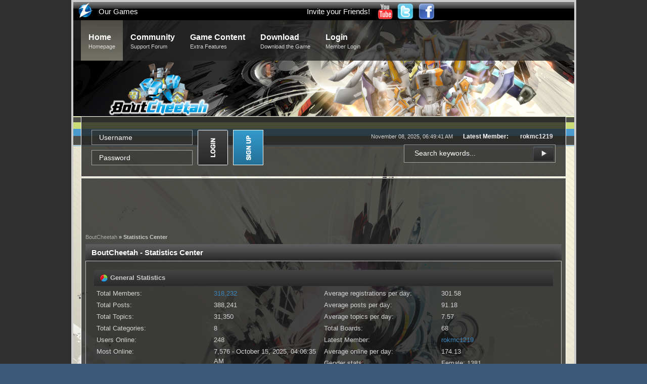

--- FILE ---
content_type: text/html; charset=UTF-8
request_url: https://boutcheetah.zylongaming.com/index.php?action=stats;expand=201202
body_size: 13824
content:
<!DOCTYPE html>
	<html xmlns="http://www.w3.org/1999/xhtml"><head>
	<meta http-equiv="Content-Type" content="text/html; charset=UTF-8" />
	<meta name="description" content="BoutCheetah - Statistics Center" />
	<meta name="keywords" content="Bots Acclaim, Bots, BoutCheetah, Zylon Gaming, ZylonGaming, Zylon, Gaming, Bout, Bots!!!, Evo, Evolution Games, Bout Evolution, BC, BE, Expodite, Gunz, Gunz Online" />
	
	<link rel="stylesheet" href="https://boutcheetah.zylongaming.com/Themes/BoutCheetah/css/minified_ff12bda7904e21cfa6cf73ba5d621dca.css?smf21rc2_1598207125">
	<script>
		var smf_theme_url = "https://boutcheetah.zylongaming.com/Themes/BoutCheetah";
		var smf_default_theme_url = "https://boutcheetah.zylongaming.com/Themes/default";
		var smf_images_url = "https://boutcheetah.zylongaming.com/Themes/BoutCheetah/images";
		var smf_smileys_url = "https://boutcheetah.zylongaming.com/Smileys";
		var smf_smiley_sets = "fugue,alienine";
		var smf_smiley_sets_default = "fugue";
		var smf_scripturl = "https://boutcheetah.zylongaming.com/index.php?PHPSESSID=h494mlq9qc2dfdto2hkas5gjg3&amp;";
		var smf_iso_case_folding = false;
		var smf_charset = "UTF-8";
		var smf_session_id = "1913d2919e7b22378e16859be06839f4";
		var smf_session_var = "ed9c9a2e";
		var smf_member_id;
		var ajax_notification_text = 'Loading...';
		var help_popup_heading_text = 'A little lost? Let me explain:';
		var banned_text = 'Sorry Guest, you are banned from using this forum!';
		var smf_txt_expand = 'Expand';
		var smf_txt_shrink = 'Shrink';
		var smf_quote_expand = false;
	</script>
	<script src="https://ajax.googleapis.com/ajax/libs/jquery/3.5.1/jquery.min.js?smf21rc2_1598207125"></script>
	<script src="https://boutcheetah.zylongaming.com/Themes/BoutCheetah/scripts/minified_e32d88eef1c6865e423f471052a1d64e.js?smf21rc2_1598207125"></script>
	<script>
	var smf_you_sure ='Are you sure you want to do this?';
	</script>
	<title>BoutCheetah - Statistics Center</title>
	<link rel="icon" href="favicon.ico" type="image/x-icon" />
	<link rel="stylesheet" type="text/css" href="https://boutcheetah.zylongaming.com/Themes/BoutCheetah/css/theme.css?v=1" />
	
	<link rel="search" href="https://boutcheetah.zylongaming.com/index.php?PHPSESSID=h494mlq9qc2dfdto2hkas5gjg3&amp;action=search" />
	<link rel="contents" href="https://boutcheetah.zylongaming.com/index.php?PHPSESSID=h494mlq9qc2dfdto2hkas5gjg3&amp;" /><link rel="alternate" type="application/rss+xml" title="BoutCheetah - RSS" href="https://boutcheetah.zylongaming.com/index.php?PHPSESSID=h494mlq9qc2dfdto2hkas5gjg3&amp;type=rss;action=.xml" />	

		<script type="text/javascript"><!-- // --><![CDATA[
		var home_images_url = "Themes/default/images/home";
		function home_collapseBlock(id)
		{
			mode = document.getElementById("home_block_" + id).style.display == "" ? 0 : 1;
			document.cookie = "home_block_" + id + "=" + (mode ? 0 : 1);
			document.getElementById("home_collapse_" + id).src = smf_images_url + (mode ? "/collapse.gif" : "/expand.gif");
			document.getElementById("home_block_" + id).style.display = mode ? "" : "none";
		}
		function home_collapseSide(id)
		{
			var home_sides = new Array();
			home_sides[1] = "home_left";
			home_sides[4] = "home_right";
			mode = document.getElementById(home_sides[id]).style.display == "" ? 0 : 1;
			document.cookie = home_sides[id] + "=" + (mode ? 0 : 1);
			document.getElementById("home_collapse_side" + id).src = home_images_url + (mode ? "/collapse.png" : "/expand.png");
			document.getElementById(home_sides[id]).style.display = mode ? "" : "none";
		}
		// ]]></script>
</head>
<body>

<div id="body-bg">
		<div id="testing123">
				<div id="headerbar">
					<a href="https://www.zylongaming.com">
						<div id="ourlogo"></div>
					</a>
					<div id="ourgameslinks">
						<ul class="nav">
							<li>
								<a href="#">Our Games</a>
								<ul>
									<li><a href="">BoutCheetah</a></li>
									<li><a href="https://bots.zylongaming.com">Bots&nbsp;&nbsp;&nbsp;&nbsp;&nbsp;&nbsp;&nbsp;</a></li>
								</ul>
							</li>
						</ul>   
					</div>
					<a href="https://www.facebook.com/ZylonGaming">
						<div id="facebook">
						</div>
					</a>
					<a href="https://twitter.com/#!/zylongaming">
						<div id="twitter">
						</div>
					</a>
					<a href="https://www.youtube.com/user/zylonofficial">
						<div id="youtube">
						</div>
					</a>
					<div id="facebooklikes">
						<iframe src="https://www.facebook.com/plugins/like.php?app_id=153333004748893&amp;href=https://www.facebook.com/ZylonGaming&amp;send=false&amp;layout=button_count&amp;width=150&amp;show_faces=false&amp;action=like&amp;colorscheme=dark&amp;font=arial&amp;height=21" scrolling="no" frameborder="0" style="border:none; overflow:hidden; width:150px; height:21px;" allowTransparency="true"></iframe>
					</div>
					<div id="invitefriends">
						<ul class="nav">
							<li><a href="https://www.zylongaming.com/invite.php">Invite your Friends!</a></li>
						</ul>
					</div>
					<div id="translator">
						<div id="google_translate_element">
						</div>
						<script>
							function googleTranslateElementInit() 
							{
								new google.translate.TranslateElement({pageLanguage: 'en',layout: google.translate.TranslateElement.InlineLayout.SIMPLE}, 'google_translate_element');
							}
						</script>
						<script type="text/javascript">
						(function(){var d=window,e=document,f=".",g="UTF-8",h="complete",k="head",l="link",m="script",n="stylesheet",p="text/css",q="text/javascript";Math.random();function r(b){var a=e.getElementsByTagName(k)[0];a||(a=e.body.parentNode.appendChild(e.createElement(k)));a.appendChild(b)}function _loadJs(b){var a=e.createElement(m);a.type=q;a.charset=g;a.src=b;r(a)}function _loadCss(b){var a=e.createElement(l);a.type=p;a.rel=n;a.charset=g;a.href=b;r(a)}function _isNS(b){b=b.split(f);for(var a=d,c=0;c<b.length;++c)if(!(a=a[b[c]]))return!1;return!0}function _setupNS(b){b=b.split(f);for(var a=d,c=0;c<b.length;++c)a=a[b[c]]||(a[b[c]]={});return a}
		d.addEventListener&&"undefined"==typeof e.readyState&&d.addEventListener("DOMContentLoaded",function(){e.readyState=h},!1);
		if (_isNS('google.translate.Element')){return}var c=_setupNS('google.translate._const');c._cl='en';c._cuc='googleTranslateElementInit';c._cac='';c._cam='';var h='translate.googleapis.com';var s=(false?'https':window.location.protocol=='https:'?'https':'http')+'://';var b=s+h;c._pah=h;c._pas=s;c._pbi=b+'/translate_static/img/te_bk.gif';c._pci=b+'/translate_static/img/te_ctrl3.gif';c._phf=h+'/translate_static/js/element/hrs.swf';c._pli=b+'/translate_static/img/loading.gif';c._plla=h+'/translate_a/l';c._pmi=b+'/translate_static/img/mini_google.png';c._ps=b+'/translate_static/css/translateelement.css';c._puh='translate.google.com';_loadCss(c._ps);_loadJs(b+'/translate_static/js/element/main.js');})();
						</script> 
			</div> 
		</div>
		<div id="background">
			<div id="toolbar">
				<div class="wrapper">
					
		<ul id="topnav">
				<li  class="chosen"><a href="https://boutcheetah.zylongaming.com/index.php?PHPSESSID=h494mlq9qc2dfdto2hkas5gjg3&amp;">Home<span>Homepage</span></a></li>
				<li><a href="https://boutcheetah.zylongaming.com/index.php?PHPSESSID=h494mlq9qc2dfdto2hkas5gjg3&amp;action=forum">Community<span>Support Forum</span></a>
					<ul class="pngbg">
						<li><a href="https://boutcheetah.zylongaming.com/index.php?PHPSESSID=h494mlq9qc2dfdto2hkas5gjg3&amp;action=forum">Forum</a></li>
						<li><a href="https://boutcheetah.zylongaming.com/index.php?PHPSESSID=h494mlq9qc2dfdto2hkas5gjg3&amp;action=search">Search</a></li>
						<li><a href="https://boutcheetah.zylongaming.com/index.php?PHPSESSID=h494mlq9qc2dfdto2hkas5gjg3&amp;action=mlist">Members</a></li>
					</ul>
				</li>
				<li><a href="https://boutcheetah.zylongaming.com/index.php?PHPSESSID=h494mlq9qc2dfdto2hkas5gjg3&amp;action=rankings">Game Content<span>Extra Features</span></a>
					<ul class="pngbg">
						<li><a href="https://boutcheetah.zylongaming.com/index.php?PHPSESSID=h494mlq9qc2dfdto2hkas5gjg3&amp;action=rankings">Rankings</a></li><li><a href="https://boutcheetah.zylongaming.com/index.php?PHPSESSID=h494mlq9qc2dfdto2hkas5gjg3&amp;action=droplist">Drop List</a></li>
					</ul>	
				</li>
				<li ><a href="https://boutcheetah.zylongaming.com/index.php?PHPSESSID=h494mlq9qc2dfdto2hkas5gjg3&amp;action=downloads">Download<span>Download the Game</span></a></li>
				<li><a href="https://boutcheetah.zylongaming.com/index.php?PHPSESSID=h494mlq9qc2dfdto2hkas5gjg3&amp;action=login">Login<br /><span>Member Login</span></a>
					<ul class="pngbg">
						<li><a href="https://boutcheetah.zylongaming.com/index.php?PHPSESSID=h494mlq9qc2dfdto2hkas5gjg3&amp;action=signup">Register</a></li>
					</ul>
				</li>
		</ul>
				</div>
			</div>
			<div class="wrapper">
				<div id="header">
					<div id="logo">
						<a class="pngbg" href="https://boutcheetah.zylongaming.com/index.php?PHPSESSID=h494mlq9qc2dfdto2hkas5gjg3&amp;" title=""></a>
					</div>
					
				</div>
				<div id="userbox">
					<div id="time-stats">
						November 08, 2025, 06:49:41 AM<span>Latest Member: <span class="newestMember"><a href="https://boutcheetah.zylongaming.com/index.php?PHPSESSID=h494mlq9qc2dfdto2hkas5gjg3&amp;action=profile;u=6094187">rokmc1219</a></span></span>
					</div>
					<div id="searchbox">
						<form action="https://boutcheetah.zylongaming.com/index.php?PHPSESSID=h494mlq9qc2dfdto2hkas5gjg3&amp;action=search2" method="post" accept-charset="UTF-8">
							<input class="searchinput" type="text" name="search" placeholder="Search keywords..." />
							<input id="searchbutton" class="pngbg" type="submit" name="submit" value="" />
							<input type="hidden" name="advanced" value="0" />
						</form>
					</div>
					<div id="memb-login">
								<form action="https://boutcheetah.zylongaming.com/index.php?PHPSESSID=h494mlq9qc2dfdto2hkas5gjg3&amp;action=login2" method="post" accept-charset="UTF-8">
									<div id="log-username">
										<input class="log-input" name="user" type="text" placeholder="Username" />
									</div>
									<div id="log-password">
										<input class="log-input" name="passwrd" type="password" placeholder="Password" />
									</div>
										<input id="loginbutton" type="submit" value="" name="submit" />
										<input type="hidden" name="cookielength" value="-1" />
										<input type="hidden" name="ed9c9a2e" value="1913d2919e7b22378e16859be06839f4">
										<input type="hidden" name="b056ee32b" value="fc2b723dab10b641bc4fe74377c09d7e">
								</form>
								<a id="register" href="https://boutcheetah.zylongaming.com/index.php?PHPSESSID=h494mlq9qc2dfdto2hkas5gjg3&amp;action=signup"></a>
					</div>
				</div>
				<div id="content-wrap">
					<div id="main-content">
							<div id="ad">
							
							<script async src="//pagead2.googlesyndication.com/pagead/js/adsbygoogle.js"></script>
							<!-- BoutCheetah 2 -->
							<ins class="adsbygoogle"
								 style="display:inline-block;width:728px;height:90px"
								 data-ad-client="ca-pub-2106138629688730"
								 data-ad-slot="8696373504"></ins>
							<script>
							(adsbygoogle = window.adsbygoogle || []).push({});
							</script>
						</div>
		<div class="pathway"><a href="https://boutcheetah.zylongaming.com/index.php?PHPSESSID=h494mlq9qc2dfdto2hkas5gjg3&amp;">BoutCheetah</a>&nbsp;&raquo;&nbsp;Statistics Center</div>
	<div id="statistics" class="main_section">
		<div class="cat_bar">
			<h3 class="catbg">BoutCheetah - Statistics Center</h3>
		</div>
		<div class="roundframe">
			<div class="title_bar">
				<h4 class="titlebg">
					<span class="main_icons general"></span> General Statistics
				</h4>
			</div>
			<dl class="stats half_content">
				<dt>Total Members:</dt>
				<dd><a href="https://boutcheetah.zylongaming.com/index.php?PHPSESSID=h494mlq9qc2dfdto2hkas5gjg3&amp;action=mlist">318,232</a></dd>
				<dt>Total Posts:</dt>
				<dd>388,241</dd>
				<dt>Total Topics:</dt>
				<dd>31,350</dd>
				<dt>Total Categories:</dt>
				<dd>8</dd>
				<dt>Users Online:</dt>
				<dd>248</dd>
				<dt>Most Online:</dt>
				<dd>7,576 - October 15, 2025, 04:06:35 AM</dd>
				<dt>Online today:</dt>
				<dd>653</dd>
				<dt>Total page views:</dt>
				<dd>437,803,624</dd>
			</dl>
			<dl class="stats half_content">
				<dt>Average registrations per day:</dt>
				<dd>301.58</dd>
				<dt>Average posts per day:</dt>
				<dd>91.18</dd>
				<dt>Average topics per day:</dt>
				<dd>7.57</dd>
				<dt>Total Boards:</dt>
				<dd>68</dd>
				<dt>Latest Member:</dt>
				<dd><a href="https://boutcheetah.zylongaming.com/index.php?PHPSESSID=h494mlq9qc2dfdto2hkas5gjg3&amp;action=profile;u=6094187">rokmc1219</a></dd>
				<dt>Average online per day:</dt>
				<dd>174.13</dd>
				<dt>Gender stats:</dt>
				<dd>Female: 1381<br>Male: 206265<br>None: 2663<br>
				</dd>
				<dt>Average page views per day:</dt>
				<dd>78,670.91</dd>
			</dl>
			<div class="half_content">
				<div class="title_bar">
					<h4 class="titlebg">
						<span class="main_icons posters"></span> Top 10 Posters
					</h4>
				</div>
				<dl class="stats">
					<dt>
						<a href="https://boutcheetah.zylongaming.com/index.php?PHPSESSID=h494mlq9qc2dfdto2hkas5gjg3&amp;action=profile;u=18">Yz</a>
					</dt>
					<dd class="statsbar generic_bar righttext">
						<div class="bar" style="width: 100%;"></div>
						<span>10,925</span>
					</dd>
					<dt>
						<a href="https://boutcheetah.zylongaming.com/index.php?PHPSESSID=h494mlq9qc2dfdto2hkas5gjg3&amp;action=profile;u=28079">Cooky</a>
					</dt>
					<dd class="statsbar generic_bar righttext">
						<div class="bar" style="width: 90%;"></div>
						<span>9,887</span>
					</dd>
					<dt>
						<a href="https://boutcheetah.zylongaming.com/index.php?PHPSESSID=h494mlq9qc2dfdto2hkas5gjg3&amp;action=profile;u=1">Allie</a>
					</dt>
					<dd class="statsbar generic_bar righttext">
						<div class="bar" style="width: 82%;"></div>
						<span>8,966</span>
					</dd>
					<dt>
						<a href="https://boutcheetah.zylongaming.com/index.php?PHPSESSID=h494mlq9qc2dfdto2hkas5gjg3&amp;action=profile;u=32591">KillerPig</a>
					</dt>
					<dd class="statsbar generic_bar righttext">
						<div class="bar" style="width: 69%;"></div>
						<span>7,512</span>
					</dd>
					<dt>
						<a href="https://boutcheetah.zylongaming.com/index.php?PHPSESSID=h494mlq9qc2dfdto2hkas5gjg3&amp;action=profile;u=23081">Iridion</a>
					</dt>
					<dd class="statsbar generic_bar righttext">
						<div class="bar" style="width: 65%;"></div>
						<span>7,142</span>
					</dd>
					<dt>
						<a href="https://boutcheetah.zylongaming.com/index.php?PHPSESSID=h494mlq9qc2dfdto2hkas5gjg3&amp;action=profile;u=27646">NeoKiller</a>
					</dt>
					<dd class="statsbar generic_bar righttext">
						<div class="bar" style="width: 56%;"></div>
						<span>6,153</span>
					</dd>
					<dt>
						<a href="https://boutcheetah.zylongaming.com/index.php?PHPSESSID=h494mlq9qc2dfdto2hkas5gjg3&amp;action=profile;u=361397">Selene</a>
					</dt>
					<dd class="statsbar generic_bar righttext">
						<div class="bar" style="width: 54%;"></div>
						<span>5,889</span>
					</dd>
					<dt>
						<a href="https://boutcheetah.zylongaming.com/index.php?PHPSESSID=h494mlq9qc2dfdto2hkas5gjg3&amp;action=profile;u=30200">hawk5005</a>
					</dt>
					<dd class="statsbar generic_bar righttext">
						<div class="bar" style="width: 46%;"></div>
						<span>5,058</span>
					</dd>
					<dt>
						<a href="https://boutcheetah.zylongaming.com/index.php?PHPSESSID=h494mlq9qc2dfdto2hkas5gjg3&amp;action=profile;u=355165">Toast</a>
					</dt>
					<dd class="statsbar generic_bar righttext">
						<div class="bar" style="width: 41%;"></div>
						<span>4,488</span>
					</dd>
					<dt>
						<a href="https://boutcheetah.zylongaming.com/index.php?PHPSESSID=h494mlq9qc2dfdto2hkas5gjg3&amp;action=profile;u=9">Meta</a>
					</dt>
					<dd class="statsbar generic_bar righttext">
						<div class="bar" style="width: 40%;"></div>
						<span>4,412</span>
					</dd>
				</dl>
			</div><!-- .half_content -->
			<div class="half_content">
				<div class="title_bar">
					<h4 class="titlebg">
						<span class="main_icons boards"></span> Top 10 Boards
					</h4>
				</div>
				<dl class="stats">
					<dt>
						<a href="https://boutcheetah.zylongaming.com/index.php?PHPSESSID=h494mlq9qc2dfdto2hkas5gjg3&amp;board=20.0">Spam</a>
					</dt>
					<dd class="statsbar generic_bar righttext">
						<div class="bar" style="width: 100%;"></div>
						<span>64,635</span>
					</dd>
					<dt>
						<a href="https://boutcheetah.zylongaming.com/index.php?PHPSESSID=h494mlq9qc2dfdto2hkas5gjg3&amp;board=19.0">Off Topic</a>
					</dt>
					<dd class="statsbar generic_bar righttext">
						<div class="bar" style="width: 96%;"></div>
						<span>61,882</span>
					</dd>
					<dt>
						<a href="https://boutcheetah.zylongaming.com/index.php?PHPSESSID=h494mlq9qc2dfdto2hkas5gjg3&amp;board=1.0">General Discussion</a>
					</dt>
					<dd class="statsbar generic_bar righttext">
						<div class="bar" style="width: 62%;"></div>
						<span>39,978</span>
					</dd>
					<dt>
						<a href="https://boutcheetah.zylongaming.com/index.php?PHPSESSID=h494mlq9qc2dfdto2hkas5gjg3&amp;board=26.0">Normal Server</a>
					</dt>
					<dd class="statsbar generic_bar righttext">
						<div class="bar" style="width: 55%;"></div>
						<span>35,676</span>
					</dd>
					<dt>
						<a href="https://boutcheetah.zylongaming.com/index.php?PHPSESSID=h494mlq9qc2dfdto2hkas5gjg3&amp;board=18.0">GFX</a>
					</dt>
					<dd class="statsbar generic_bar righttext">
						<div class="bar" style="width: 51%;"></div>
						<span>32,687</span>
					</dd>
					<dt>
						<a href="https://boutcheetah.zylongaming.com/index.php?PHPSESSID=h494mlq9qc2dfdto2hkas5gjg3&amp;board=9.0">ScreenShots</a>
					</dt>
					<dd class="statsbar generic_bar righttext">
						<div class="bar" style="width: 29%;"></div>
						<span>18,786</span>
					</dd>
					<dt>
						<a href="https://boutcheetah.zylongaming.com/index.php?PHPSESSID=h494mlq9qc2dfdto2hkas5gjg3&amp;board=15.0">Suggestions</a>
					</dt>
					<dd class="statsbar generic_bar righttext">
						<div class="bar" style="width: 23%;"></div>
						<span>14,972</span>
					</dd>
					<dt>
						<a href="https://boutcheetah.zylongaming.com/index.php?PHPSESSID=h494mlq9qc2dfdto2hkas5gjg3&amp;board=65.0">Normal Server</a>
					</dt>
					<dd class="statsbar generic_bar righttext">
						<div class="bar" style="width: 16%;"></div>
						<span>10,622</span>
					</dd>
					<dt>
						<a href="https://boutcheetah.zylongaming.com/index.php?PHPSESSID=h494mlq9qc2dfdto2hkas5gjg3&amp;board=10.0">Player Sponsored Events</a>
					</dt>
					<dd class="statsbar generic_bar righttext">
						<div class="bar" style="width: 14%;"></div>
						<span>8,960</span>
					</dd>
					<dt>
						<a href="https://boutcheetah.zylongaming.com/index.php?PHPSESSID=h494mlq9qc2dfdto2hkas5gjg3&amp;board=24.0">Normal Server</a>
					</dt>
					<dd class="statsbar generic_bar righttext">
						<div class="bar" style="width: 14%;"></div>
						<span>8,932</span>
					</dd>
				</dl>
			</div><!-- .half_content -->
			<div class="half_content">
				<div class="title_bar">
					<h4 class="titlebg">
						<span class="main_icons topics_replies"></span> Top 10 Topics (by Replies)
					</h4>
				</div>
				<dl class="stats">
					<dt>
						<a href="https://boutcheetah.zylongaming.com/index.php?PHPSESSID=h494mlq9qc2dfdto2hkas5gjg3&amp;topic=13.0">240 PAGE COMPILATION OF OLD TOPICS</a>
					</dt>
					<dd class="statsbar generic_bar righttext">
						<div class="bar" style="width: 100%;"></div>
						<span>5,725</span>
					</dd>
					<dt>
						<a href="https://boutcheetah.zylongaming.com/index.php?PHPSESSID=h494mlq9qc2dfdto2hkas5gjg3&amp;topic=30802.0"> &#937;.: ::Redtopia:: :.&#937;</a>
					</dt>
					<dd class="statsbar generic_bar righttext">
						<div class="bar" style="width: 54%;"></div>
						<span>3,085</span>
					</dd>
					<dt>
						<a href="https://boutcheetah.zylongaming.com/index.php?PHPSESSID=h494mlq9qc2dfdto2hkas5gjg3&amp;topic=31585.0">Poke's Music Topic</a>
					</dt>
					<dd class="statsbar generic_bar righttext">
						<div class="bar" style="width: 30%;"></div>
						<span>1,693</span>
					</dd>
					<dt>
						<a href="https://boutcheetah.zylongaming.com/index.php?PHPSESSID=h494mlq9qc2dfdto2hkas5gjg3&amp;topic=26483.0">Aeon x_O - Rank 1 in 3 months yay!</a>
					</dt>
					<dd class="statsbar generic_bar righttext">
						<div class="bar" style="width: 27%;"></div>
						<span>1,551</span>
					</dd>
					<dt>
						<a href="https://boutcheetah.zylongaming.com/index.php?PHPSESSID=h494mlq9qc2dfdto2hkas5gjg3&amp;topic=30707.0">ZeaL || Old People || Retirement Home For the Mentally Insane Haxxor</a>
					</dt>
					<dd class="statsbar generic_bar righttext">
						<div class="bar" style="width: 23%;"></div>
						<span>1,303</span>
					</dd>
					<dt>
						<a href="https://boutcheetah.zylongaming.com/index.php?PHPSESSID=h494mlq9qc2dfdto2hkas5gjg3&amp;topic=15280.0">Random vids.</a>
					</dt>
					<dd class="statsbar generic_bar righttext">
						<div class="bar" style="width: 20%;"></div>
						<span>1,143</span>
					</dd>
					<dt>
						<a href="https://boutcheetah.zylongaming.com/index.php?PHPSESSID=h494mlq9qc2dfdto2hkas5gjg3&amp;topic=32688.0">League of Legends</a>
					</dt>
					<dd class="statsbar generic_bar righttext">
						<div class="bar" style="width: 19%;"></div>
						<span>1,106</span>
					</dd>
					<dt>
						<a href="https://boutcheetah.zylongaming.com/index.php?PHPSESSID=h494mlq9qc2dfdto2hkas5gjg3&amp;topic=22410.0">GOD_LIKE Num1 Guild from thenewoutpost</a>
					</dt>
					<dd class="statsbar generic_bar righttext">
						<div class="bar" style="width: 17%;"></div>
						<span>958</span>
					</dd>
					<dt>
						<a href="https://boutcheetah.zylongaming.com/index.php?PHPSESSID=h494mlq9qc2dfdto2hkas5gjg3&amp;topic=31848.0">pokemon</a>
					</dt>
					<dd class="statsbar generic_bar righttext">
						<div class="bar" style="width: 15%;"></div>
						<span>848</span>
					</dd>
					<dt>
						<a href="https://boutcheetah.zylongaming.com/index.php?PHPSESSID=h494mlq9qc2dfdto2hkas5gjg3&amp;topic=9033.0">The Gods</a>
					</dt>
					<dd class="statsbar generic_bar righttext">
						<div class="bar" style="width: 14%;"></div>
						<span>814</span>
					</dd>
				</dl>
			</div><!-- .half_content -->
			<div class="half_content">
				<div class="title_bar">
					<h4 class="titlebg">
						<span class="main_icons topics_views"></span> Top 10 Topics (by Views)
					</h4>
				</div>
				<dl class="stats">
					<dt>
						<a href="https://boutcheetah.zylongaming.com/index.php?PHPSESSID=h494mlq9qc2dfdto2hkas5gjg3&amp;topic=13.0">240 PAGE COMPILATION OF OLD TOPICS</a>
					</dt>
					<dd class="statsbar generic_bar righttext">
						<div class="bar" style="width: 100%;"></div>
						<span>819,231</span>
					</dd>
					<dt>
						<a href="https://boutcheetah.zylongaming.com/index.php?PHPSESSID=h494mlq9qc2dfdto2hkas5gjg3&amp;topic=30802.0"> &#937;.: ::Redtopia:: :.&#937;</a>
					</dt>
					<dd class="statsbar generic_bar righttext">
						<div class="bar" style="width: 99%;"></div>
						<span>809,125</span>
					</dd>
					<dt>
						<a href="https://boutcheetah.zylongaming.com/index.php?PHPSESSID=h494mlq9qc2dfdto2hkas5gjg3&amp;topic=31585.0">Poke's Music Topic</a>
					</dt>
					<dd class="statsbar generic_bar righttext">
						<div class="bar" style="width: 60%;"></div>
						<span>495,345</span>
					</dd>
					<dt>
						<a href="https://boutcheetah.zylongaming.com/index.php?PHPSESSID=h494mlq9qc2dfdto2hkas5gjg3&amp;topic=64237.0">Summer BVB Tournament!</a>
					</dt>
					<dd class="statsbar generic_bar righttext">
						<div class="bar" style="width: 53%;"></div>
						<span>434,525</span>
					</dd>
					<dt>
						<a href="https://boutcheetah.zylongaming.com/index.php?PHPSESSID=h494mlq9qc2dfdto2hkas5gjg3&amp;topic=30707.0">ZeaL || Old People || Retirement Home For the Mentally Insane Haxxor</a>
					</dt>
					<dd class="statsbar generic_bar righttext">
						<div class="bar" style="width: 51%;"></div>
						<span>414,761</span>
					</dd>
					<dt>
						<a href="https://boutcheetah.zylongaming.com/index.php?PHPSESSID=h494mlq9qc2dfdto2hkas5gjg3&amp;topic=63921.0">Account Recoveries</a>
					</dt>
					<dd class="statsbar generic_bar righttext">
						<div class="bar" style="width: 47%;"></div>
						<span>382,268</span>
					</dd>
					<dt>
						<a href="https://boutcheetah.zylongaming.com/index.php?PHPSESSID=h494mlq9qc2dfdto2hkas5gjg3&amp;topic=32688.0">League of Legends</a>
					</dt>
					<dd class="statsbar generic_bar righttext">
						<div class="bar" style="width: 46%;"></div>
						<span>375,399</span>
					</dd>
					<dt>
						<a href="https://boutcheetah.zylongaming.com/index.php?PHPSESSID=h494mlq9qc2dfdto2hkas5gjg3&amp;topic=61032.0">Chest Drops</a>
					</dt>
					<dd class="statsbar generic_bar righttext">
						<div class="bar" style="width: 44%;"></div>
						<span>364,552</span>
					</dd>
					<dt>
						<a href="https://boutcheetah.zylongaming.com/index.php?PHPSESSID=h494mlq9qc2dfdto2hkas5gjg3&amp;topic=64201.0">Congratulations to HGM Bunni and Mod Noobz </a>
					</dt>
					<dd class="statsbar generic_bar righttext">
						<div class="bar" style="width: 43%;"></div>
						<span>353,276</span>
					</dd>
					<dt>
						<a href="https://boutcheetah.zylongaming.com/index.php?PHPSESSID=h494mlq9qc2dfdto2hkas5gjg3&amp;topic=26483.0">Aeon x_O - Rank 1 in 3 months yay!</a>
					</dt>
					<dd class="statsbar generic_bar righttext">
						<div class="bar" style="width: 42%;"></div>
						<span>340,219</span>
					</dd>
				</dl>
			</div><!-- .half_content -->
			<div class="half_content">
				<div class="title_bar">
					<h4 class="titlebg">
						<span class="main_icons starters"></span> Top Topic Starters
					</h4>
				</div>
				<dl class="stats">
					<dt>
						<a href="https://boutcheetah.zylongaming.com/index.php?PHPSESSID=h494mlq9qc2dfdto2hkas5gjg3&amp;action=profile;u=28079">Cooky</a>
					</dt>
					<dd class="statsbar generic_bar righttext">
						<div class="bar" style="width: 100%;"></div>
						<span>838</span>
					</dd>
					<dt>
						<a href="https://boutcheetah.zylongaming.com/index.php?PHPSESSID=h494mlq9qc2dfdto2hkas5gjg3&amp;action=profile;u=1">Allie</a>
					</dt>
					<dd class="statsbar generic_bar righttext">
						<div class="bar" style="width: 69%;"></div>
						<span>582</span>
					</dd>
					<dt>
						<a href="https://boutcheetah.zylongaming.com/index.php?PHPSESSID=h494mlq9qc2dfdto2hkas5gjg3&amp;action=profile;u=32591">KillerPig</a>
					</dt>
					<dd class="statsbar generic_bar righttext">
						<div class="bar" style="width: 53%;"></div>
						<span>440</span>
					</dd>
					<dt>
						<a href="https://boutcheetah.zylongaming.com/index.php?PHPSESSID=h494mlq9qc2dfdto2hkas5gjg3&amp;action=profile;u=405283">qolderman</a>
					</dt>
					<dd class="statsbar generic_bar righttext">
						<div class="bar" style="width: 50%;"></div>
						<span>421</span>
					</dd>
					<dt>
						<a href="https://boutcheetah.zylongaming.com/index.php?PHPSESSID=h494mlq9qc2dfdto2hkas5gjg3&amp;action=profile;u=2">Santa</a>
					</dt>
					<dd class="statsbar generic_bar righttext">
						<div class="bar" style="width: 49%;"></div>
						<span>411</span>
					</dd>
					<dt>
						<a href="https://boutcheetah.zylongaming.com/index.php?PHPSESSID=h494mlq9qc2dfdto2hkas5gjg3&amp;action=profile;u=18">Yz</a>
					</dt>
					<dd class="statsbar generic_bar righttext">
						<div class="bar" style="width: 42%;"></div>
						<span>348</span>
					</dd>
					<dt>
						<a href="https://boutcheetah.zylongaming.com/index.php?PHPSESSID=h494mlq9qc2dfdto2hkas5gjg3&amp;action=profile;u=357051">kaos555</a>
					</dt>
					<dd class="statsbar generic_bar righttext">
						<div class="bar" style="width: 41%;"></div>
						<span>341</span>
					</dd>
					<dt>
						<a href="https://boutcheetah.zylongaming.com/index.php?PHPSESSID=h494mlq9qc2dfdto2hkas5gjg3&amp;action=profile;u=25461">mo9</a>
					</dt>
					<dd class="statsbar generic_bar righttext">
						<div class="bar" style="width: 41%;"></div>
						<span>340</span>
					</dd>
					<dt>
						<a href="https://boutcheetah.zylongaming.com/index.php?PHPSESSID=h494mlq9qc2dfdto2hkas5gjg3&amp;action=profile;u=27646">NeoKiller</a>
					</dt>
					<dd class="statsbar generic_bar righttext">
						<div class="bar" style="width: 38%;"></div>
						<span>317</span>
					</dd>
					<dt>
						<a href="https://boutcheetah.zylongaming.com/index.php?PHPSESSID=h494mlq9qc2dfdto2hkas5gjg3&amp;action=profile;u=25002">Surgeypurgey</a>
					</dt>
					<dd class="statsbar generic_bar righttext">
						<div class="bar" style="width: 37%;"></div>
						<span>314</span>
					</dd>
				</dl>
			</div><!-- .half_content -->
			<div class="half_content">
				<div class="title_bar">
					<h4 class="titlebg">
						<span class="main_icons time_online"></span> Most Time Online
					</h4>
				</div>
				<dl class="stats">
					<dt>
						<a href="https://boutcheetah.zylongaming.com/index.php?PHPSESSID=h494mlq9qc2dfdto2hkas5gjg3&amp;action=profile;u=18">Yz</a>
					</dt>
					<dd class="statsbar generic_bar righttext">
						<div class="bar" style="width: 100%;"></div>
						<span>364d 14h 51m</span>
					</dd>
					<dt>
						<a href="https://boutcheetah.zylongaming.com/index.php?PHPSESSID=h494mlq9qc2dfdto2hkas5gjg3&amp;action=profile;u=28079">Cooky</a>
					</dt>
					<dd class="statsbar generic_bar righttext">
						<div class="bar" style="width: 68%;"></div>
						<span>248d 7h 53m</span>
					</dd>
					<dt>
						<a href="https://boutcheetah.zylongaming.com/index.php?PHPSESSID=h494mlq9qc2dfdto2hkas5gjg3&amp;action=profile;u=1">Allie</a>
					</dt>
					<dd class="statsbar generic_bar righttext">
						<div class="bar" style="width: 63%;"></div>
						<span>229d 11h 9m</span>
					</dd>
					<dt>
						<a href="https://boutcheetah.zylongaming.com/index.php?PHPSESSID=h494mlq9qc2dfdto2hkas5gjg3&amp;action=profile;u=361397">Selene</a>
					</dt>
					<dd class="statsbar generic_bar righttext">
						<div class="bar" style="width: 59%;"></div>
						<span>213d 15h 2m</span>
					</dd>
					<dt>
						<a href="https://boutcheetah.zylongaming.com/index.php?PHPSESSID=h494mlq9qc2dfdto2hkas5gjg3&amp;action=profile;u=25022">Meteor</a>
					</dt>
					<dd class="statsbar generic_bar righttext">
						<div class="bar" style="width: 51%;"></div>
						<span>187d 12h 24m</span>
					</dd>
					<dt>
						<a href="https://boutcheetah.zylongaming.com/index.php?PHPSESSID=h494mlq9qc2dfdto2hkas5gjg3&amp;action=profile;u=25461">mo9</a>
					</dt>
					<dd class="statsbar generic_bar righttext">
						<div class="bar" style="width: 49%;"></div>
						<span>177d 20h 7m</span>
					</dd>
					<dt>
						<a href="https://boutcheetah.zylongaming.com/index.php?PHPSESSID=h494mlq9qc2dfdto2hkas5gjg3&amp;action=profile;u=34675">Vobck</a>
					</dt>
					<dd class="statsbar generic_bar righttext">
						<div class="bar" style="width: 41%;"></div>
						<span>151d 2h 57m</span>
					</dd>
					<dt>
						<a href="https://boutcheetah.zylongaming.com/index.php?PHPSESSID=h494mlq9qc2dfdto2hkas5gjg3&amp;action=profile;u=409575">ghostkid17</a>
					</dt>
					<dd class="statsbar generic_bar righttext">
						<div class="bar" style="width: 36%;"></div>
						<span>130d 17h 57m</span>
					</dd>
					<dt>
						<a href="https://boutcheetah.zylongaming.com/index.php?PHPSESSID=h494mlq9qc2dfdto2hkas5gjg3&amp;action=profile;u=30200">hawk5005</a>
					</dt>
					<dd class="statsbar generic_bar righttext">
						<div class="bar" style="width: 35%;"></div>
						<span>127d 13h 6m</span>
					</dd>
					<dt>
						<a href="https://boutcheetah.zylongaming.com/index.php?PHPSESSID=h494mlq9qc2dfdto2hkas5gjg3&amp;action=profile;u=421351">hur90</a>
					</dt>
					<dd class="statsbar generic_bar righttext">
						<div class="bar" style="width: 35%;"></div>
						<span>126d 23h 29m</span>
					</dd>
				</dl>
			</div><!-- .half_content -->
			<div class="half_content">
				<div class="title_bar">
					<h4 class="titlebg">
						<span class="main_icons liked_messages"></span> Top liked messages
					</h4>
				</div>
				<dl class="stats">
					<dt>
						<a href="https://boutcheetah.zylongaming.com/index.php?PHPSESSID=h494mlq9qc2dfdto2hkas5gjg3&amp;msg=509949">Re: Update, Event, Tournament etc...</a>
					</dt>
					<dd class="statsbar generic_bar righttext">
						<div class="bar" style="width: 100%;"></div>
						<span>3</span>
					</dd>
					<dt>
						<a href="https://boutcheetah.zylongaming.com/index.php?PHPSESSID=h494mlq9qc2dfdto2hkas5gjg3&amp;msg=509889">New record at Raid 3</a>
					</dt>
					<dd class="statsbar generic_bar righttext">
						<div class="bar" style="width: 100%;"></div>
						<span>3</span>
					</dd>
					<dt>
						<a href="https://boutcheetah.zylongaming.com/index.php?PHPSESSID=h494mlq9qc2dfdto2hkas5gjg3&amp;msg=510083">Is anybody here</a>
					</dt>
					<dd class="statsbar generic_bar righttext">
						<div class="bar" style="width: 67%;"></div>
						<span>2</span>
					</dd>
					<dt>
						<a href="https://boutcheetah.zylongaming.com/index.php?PHPSESSID=h494mlq9qc2dfdto2hkas5gjg3&amp;msg=509981">Do you miss BOTS? Just stopping in and thinking about playing again?</a>
					</dt>
					<dd class="statsbar generic_bar righttext">
						<div class="bar" style="width: 67%;"></div>
						<span>2</span>
					</dd>
					<dt>
						<a href="https://boutcheetah.zylongaming.com/index.php?PHPSESSID=h494mlq9qc2dfdto2hkas5gjg3&amp;msg=509942">Trade items and Buy</a>
					</dt>
					<dd class="statsbar generic_bar righttext">
						<div class="bar" style="width: 67%;"></div>
						<span>2</span>
					</dd>
					<dt>
						<a href="https://boutcheetah.zylongaming.com/index.php?PHPSESSID=h494mlq9qc2dfdto2hkas5gjg3&amp;msg=509874">Re: Remembering Zom</a>
					</dt>
					<dd class="statsbar generic_bar righttext">
						<div class="bar" style="width: 67%;"></div>
						<span>2</span>
					</dd>
					<dt>
						<a href="https://boutcheetah.zylongaming.com/index.php?PHPSESSID=h494mlq9qc2dfdto2hkas5gjg3&amp;msg=509843">BYE 2020! WE DID IT!</a>
					</dt>
					<dd class="statsbar generic_bar righttext">
						<div class="bar" style="width: 67%;"></div>
						<span>2</span>
					</dd>
					<dt>
						<a href="https://boutcheetah.zylongaming.com/index.php?PHPSESSID=h494mlq9qc2dfdto2hkas5gjg3&amp;msg=509781">Re: Account Recoveries</a>
					</dt>
					<dd class="statsbar generic_bar righttext">
						<div class="bar" style="width: 67%;"></div>
						<span>2</span>
					</dd>
					<dt>
						<a href="https://boutcheetah.zylongaming.com/index.php?PHPSESSID=h494mlq9qc2dfdto2hkas5gjg3&amp;msg=510154">Does anyone still play?</a>
					</dt>
					<dd class="statsbar generic_bar righttext">
						<div class="bar" style="width: 33%;"></div>
						<span>1</span>
					</dd>
					<dt>
						<a href="https://boutcheetah.zylongaming.com/index.php?PHPSESSID=h494mlq9qc2dfdto2hkas5gjg3&amp;msg=509850">Re: BYE 2020! WE DID IT!</a>
					</dt>
					<dd class="statsbar generic_bar righttext">
						<div class="bar" style="width: 33%;"></div>
						<span>1</span>
					</dd>
				</dl>
			</div><!-- .half_content -->
			<div class="half_content">
				<div class="title_bar">
					<h4 class="titlebg">
						<span class="main_icons liked_users"></span> Top liked users
					</h4>
				</div>
				<dl class="stats">
					<dt>
						<a href="https://boutcheetah.zylongaming.com/index.php?PHPSESSID=h494mlq9qc2dfdto2hkas5gjg3&amp;action=profile;u=30200">hawk5005</a>
					</dt>
					<dd class="statsbar generic_bar righttext">
						<div class="bar" style="width: 100%;"></div>
						<span>5</span>
					</dd>
					<dt>
						<a href="https://boutcheetah.zylongaming.com/index.php?PHPSESSID=h494mlq9qc2dfdto2hkas5gjg3&amp;action=profile;u=25461">mo9</a>
					</dt>
					<dd class="statsbar generic_bar righttext">
						<div class="bar" style="width: 80%;"></div>
						<span>4</span>
					</dd>
					<dt>
						<a href="https://boutcheetah.zylongaming.com/index.php?PHPSESSID=h494mlq9qc2dfdto2hkas5gjg3&amp;action=profile;u=18">Yz</a>
					</dt>
					<dd class="statsbar generic_bar righttext">
						<div class="bar" style="width: 80%;"></div>
						<span>4</span>
					</dd>
					<dt>
						<a href="https://boutcheetah.zylongaming.com/index.php?PHPSESSID=h494mlq9qc2dfdto2hkas5gjg3&amp;action=profile;u=2">Santa</a>
					</dt>
					<dd class="statsbar generic_bar righttext">
						<div class="bar" style="width: 60%;"></div>
						<span>3</span>
					</dd>
					<dt>
						<a href="https://boutcheetah.zylongaming.com/index.php?PHPSESSID=h494mlq9qc2dfdto2hkas5gjg3&amp;action=profile;u=4846662">lespos</a>
					</dt>
					<dd class="statsbar generic_bar righttext">
						<div class="bar" style="width: 60%;"></div>
						<span>3</span>
					</dd>
					<dt>
						<a href="https://boutcheetah.zylongaming.com/index.php?PHPSESSID=h494mlq9qc2dfdto2hkas5gjg3&amp;action=profile;u=374446">trashburmy</a>
					</dt>
					<dd class="statsbar generic_bar righttext">
						<div class="bar" style="width: 40%;"></div>
						<span>2</span>
					</dd>
					<dt>
						<a href="https://boutcheetah.zylongaming.com/index.php?PHPSESSID=h494mlq9qc2dfdto2hkas5gjg3&amp;action=profile;u=31785">ZeroUH</a>
					</dt>
					<dd class="statsbar generic_bar righttext">
						<div class="bar" style="width: 40%;"></div>
						<span>2</span>
					</dd>
					<dt>
						<a href="https://boutcheetah.zylongaming.com/index.php?PHPSESSID=h494mlq9qc2dfdto2hkas5gjg3&amp;action=profile;u=4868363">OS Ray</a>
					</dt>
					<dd class="statsbar generic_bar righttext">
						<div class="bar" style="width: 40%;"></div>
						<span>2</span>
					</dd>
					<dt>
						<a href="https://boutcheetah.zylongaming.com/index.php?PHPSESSID=h494mlq9qc2dfdto2hkas5gjg3&amp;action=profile;u=35323">MasterMerc</a>
					</dt>
					<dd class="statsbar generic_bar righttext">
						<div class="bar" style="width: 40%;"></div>
						<span>2</span>
					</dd>
					<dt>
						<a href="https://boutcheetah.zylongaming.com/index.php?PHPSESSID=h494mlq9qc2dfdto2hkas5gjg3&amp;action=profile;u=456183">dohoonkim123</a>
					</dt>
					<dd class="statsbar generic_bar righttext">
						<div class="bar" style="width: 40%;"></div>
						<span>2</span>
					</dd>
				</dl>
			</div><!-- .half_content -->
		</div><!-- .roundframe -->
		<br class="clear">
		<div class="cat_bar">
			<h3 class="catbg">
				<span class="main_icons history"></span>Forum History (using forum time offset)
			</h3>
		</div>
		<table id="stats" class="table_grid">
			<thead>
				<tr class="title_bar">
					<th class="lefttext">Yearly Summary</th>
					<th>New Topics</th>
					<th>New Posts</th>
					<th>New Members</th>
					<th>Most Online</th>
					<th>Page views</th>
				</tr>
			</thead>
			<tbody>
				<tr class="windowbg" id="year_2025">
					<th class="lefttext">
						<img id="year_img_2025" src="https://boutcheetah.zylongaming.com/Themes/BoutCheetah/images/selected_open.png" alt="*"> <a href="#year_2025" id="year_link_2025">2025</a>
					</th>
					<th>18</th>
					<th>39</th>
					<th>4,305</th>
					<th>7,576</th>
					<th>71,725,066</th>
				</tr>
				<tr class="windowbg" id="tr_month_202511">
					<th class="stats_month">
						<img src="https://boutcheetah.zylongaming.com/Themes/BoutCheetah/images/selected.png" alt="" id="img_202511"> <a id="m202511" href="https://boutcheetah.zylongaming.com/index.php?PHPSESSID=h494mlq9qc2dfdto2hkas5gjg3&amp;action=stats;expand=202511#m202511" onclick="return doingExpandCollapse;">November 2025</a>
					</th>
					<th>0</th>
					<th>0</th>
					<th>53</th>
					<th>3,787</th>
					<th>5,537,620</th>
				</tr>
				<tr class="windowbg" id="tr_month_202510">
					<th class="stats_month">
						<img src="https://boutcheetah.zylongaming.com/Themes/BoutCheetah/images/selected.png" alt="" id="img_202510"> <a id="m202510" href="https://boutcheetah.zylongaming.com/index.php?PHPSESSID=h494mlq9qc2dfdto2hkas5gjg3&amp;action=stats;expand=202510#m202510" onclick="return doingExpandCollapse;">October 2025</a>
					</th>
					<th>0</th>
					<th>1</th>
					<th>279</th>
					<th>7,576</th>
					<th>29,788,937</th>
				</tr>
				<tr class="windowbg" id="tr_month_202509">
					<th class="stats_month">
						<img src="https://boutcheetah.zylongaming.com/Themes/BoutCheetah/images/selected.png" alt="" id="img_202509"> <a id="m202509" href="https://boutcheetah.zylongaming.com/index.php?PHPSESSID=h494mlq9qc2dfdto2hkas5gjg3&amp;action=stats;expand=202509#m202509" onclick="return doingExpandCollapse;">September 2025</a>
					</th>
					<th>0</th>
					<th>0</th>
					<th>288</th>
					<th>1,264</th>
					<th>8,808,313</th>
				</tr>
				<tr class="windowbg" id="tr_month_202508">
					<th class="stats_month">
						<img src="https://boutcheetah.zylongaming.com/Themes/BoutCheetah/images/selected.png" alt="" id="img_202508"> <a id="m202508" href="https://boutcheetah.zylongaming.com/index.php?PHPSESSID=h494mlq9qc2dfdto2hkas5gjg3&amp;action=stats;expand=202508#m202508" onclick="return doingExpandCollapse;">August 2025</a>
					</th>
					<th>0</th>
					<th>0</th>
					<th>357</th>
					<th>404</th>
					<th>4,748,168</th>
				</tr>
				<tr class="windowbg" id="tr_month_202507">
					<th class="stats_month">
						<img src="https://boutcheetah.zylongaming.com/Themes/BoutCheetah/images/selected.png" alt="" id="img_202507"> <a id="m202507" href="https://boutcheetah.zylongaming.com/index.php?PHPSESSID=h494mlq9qc2dfdto2hkas5gjg3&amp;action=stats;expand=202507#m202507" onclick="return doingExpandCollapse;">July 2025</a>
					</th>
					<th>2</th>
					<th>4</th>
					<th>439</th>
					<th>468</th>
					<th>3,371,129</th>
				</tr>
				<tr class="windowbg" id="tr_month_202506">
					<th class="stats_month">
						<img src="https://boutcheetah.zylongaming.com/Themes/BoutCheetah/images/selected.png" alt="" id="img_202506"> <a id="m202506" href="https://boutcheetah.zylongaming.com/index.php?PHPSESSID=h494mlq9qc2dfdto2hkas5gjg3&amp;action=stats;expand=202506#m202506" onclick="return doingExpandCollapse;">June 2025</a>
					</th>
					<th>2</th>
					<th>2</th>
					<th>377</th>
					<th>448</th>
					<th>3,819,754</th>
				</tr>
				<tr class="windowbg" id="tr_month_202505">
					<th class="stats_month">
						<img src="https://boutcheetah.zylongaming.com/Themes/BoutCheetah/images/selected.png" alt="" id="img_202505"> <a id="m202505" href="https://boutcheetah.zylongaming.com/index.php?PHPSESSID=h494mlq9qc2dfdto2hkas5gjg3&amp;action=stats;expand=202505#m202505" onclick="return doingExpandCollapse;">May 2025</a>
					</th>
					<th>2</th>
					<th>9</th>
					<th>341</th>
					<th>411</th>
					<th>4,677,003</th>
				</tr>
				<tr class="windowbg" id="tr_month_202504">
					<th class="stats_month">
						<img src="https://boutcheetah.zylongaming.com/Themes/BoutCheetah/images/selected.png" alt="" id="img_202504"> <a id="m202504" href="https://boutcheetah.zylongaming.com/index.php?PHPSESSID=h494mlq9qc2dfdto2hkas5gjg3&amp;action=stats;expand=202504#m202504" onclick="return doingExpandCollapse;">April 2025</a>
					</th>
					<th>4</th>
					<th>8</th>
					<th>412</th>
					<th>295</th>
					<th>3,491,062</th>
				</tr>
				<tr class="windowbg" id="tr_month_202503">
					<th class="stats_month">
						<img src="https://boutcheetah.zylongaming.com/Themes/BoutCheetah/images/selected.png" alt="" id="img_202503"> <a id="m202503" href="https://boutcheetah.zylongaming.com/index.php?PHPSESSID=h494mlq9qc2dfdto2hkas5gjg3&amp;action=stats;expand=202503#m202503" onclick="return doingExpandCollapse;">March 2025</a>
					</th>
					<th>6</th>
					<th>11</th>
					<th>509</th>
					<th>438</th>
					<th>3,127,416</th>
				</tr>
				<tr class="windowbg" id="tr_month_202502">
					<th class="stats_month">
						<img src="https://boutcheetah.zylongaming.com/Themes/BoutCheetah/images/selected.png" alt="" id="img_202502"> <a id="m202502" href="https://boutcheetah.zylongaming.com/index.php?PHPSESSID=h494mlq9qc2dfdto2hkas5gjg3&amp;action=stats;expand=202502#m202502" onclick="return doingExpandCollapse;">February 2025</a>
					</th>
					<th>2</th>
					<th>3</th>
					<th>792</th>
					<th>199</th>
					<th>2,160,207</th>
				</tr>
				<tr class="windowbg" id="tr_month_202501">
					<th class="stats_month">
						<img src="https://boutcheetah.zylongaming.com/Themes/BoutCheetah/images/selected.png" alt="" id="img_202501"> <a id="m202501" href="https://boutcheetah.zylongaming.com/index.php?PHPSESSID=h494mlq9qc2dfdto2hkas5gjg3&amp;action=stats;expand=202501#m202501" onclick="return doingExpandCollapse;">January 2025</a>
					</th>
					<th>0</th>
					<th>1</th>
					<th>458</th>
					<th>1,292</th>
					<th>2,195,457</th>
				</tr>
				<tr class="windowbg" id="year_2024">
					<th class="lefttext">
						<img id="year_img_2024" src="https://boutcheetah.zylongaming.com/Themes/BoutCheetah/images/selected_open.png" alt="*"> <a href="#year_2024" id="year_link_2024">2024</a>
					</th>
					<th>17</th>
					<th>61</th>
					<th>5,213</th>
					<th>3,042</th>
					<th>33,744,543</th>
				</tr>
				<tr class="windowbg" id="tr_month_202412">
					<th class="stats_month">
						<img src="https://boutcheetah.zylongaming.com/Themes/BoutCheetah/images/selected.png" alt="" id="img_202412"> <a id="m202412" href="https://boutcheetah.zylongaming.com/index.php?PHPSESSID=h494mlq9qc2dfdto2hkas5gjg3&amp;action=stats;expand=202412#m202412" onclick="return doingExpandCollapse;">December 2024</a>
					</th>
					<th>1</th>
					<th>3</th>
					<th>345</th>
					<th>1,122</th>
					<th>1,705,026</th>
				</tr>
				<tr class="windowbg" id="tr_month_202411">
					<th class="stats_month">
						<img src="https://boutcheetah.zylongaming.com/Themes/BoutCheetah/images/selected.png" alt="" id="img_202411"> <a id="m202411" href="https://boutcheetah.zylongaming.com/index.php?PHPSESSID=h494mlq9qc2dfdto2hkas5gjg3&amp;action=stats;expand=202411#m202411" onclick="return doingExpandCollapse;">November 2024</a>
					</th>
					<th>1</th>
					<th>3</th>
					<th>340</th>
					<th>913</th>
					<th>3,470,056</th>
				</tr>
				<tr class="windowbg" id="tr_month_202410">
					<th class="stats_month">
						<img src="https://boutcheetah.zylongaming.com/Themes/BoutCheetah/images/selected.png" alt="" id="img_202410"> <a id="m202410" href="https://boutcheetah.zylongaming.com/index.php?PHPSESSID=h494mlq9qc2dfdto2hkas5gjg3&amp;action=stats;expand=202410#m202410" onclick="return doingExpandCollapse;">October 2024</a>
					</th>
					<th>2</th>
					<th>2</th>
					<th>366</th>
					<th>455</th>
					<th>2,406,405</th>
				</tr>
				<tr class="windowbg" id="tr_month_202409">
					<th class="stats_month">
						<img src="https://boutcheetah.zylongaming.com/Themes/BoutCheetah/images/selected.png" alt="" id="img_202409"> <a id="m202409" href="https://boutcheetah.zylongaming.com/index.php?PHPSESSID=h494mlq9qc2dfdto2hkas5gjg3&amp;action=stats;expand=202409#m202409" onclick="return doingExpandCollapse;">September 2024</a>
					</th>
					<th>1</th>
					<th>3</th>
					<th>407</th>
					<th>762</th>
					<th>2,373,414</th>
				</tr>
				<tr class="windowbg" id="tr_month_202408">
					<th class="stats_month">
						<img src="https://boutcheetah.zylongaming.com/Themes/BoutCheetah/images/selected.png" alt="" id="img_202408"> <a id="m202408" href="https://boutcheetah.zylongaming.com/index.php?PHPSESSID=h494mlq9qc2dfdto2hkas5gjg3&amp;action=stats;expand=202408#m202408" onclick="return doingExpandCollapse;">August 2024</a>
					</th>
					<th>1</th>
					<th>9</th>
					<th>306</th>
					<th>319</th>
					<th>2,312,191</th>
				</tr>
				<tr class="windowbg" id="tr_month_202407">
					<th class="stats_month">
						<img src="https://boutcheetah.zylongaming.com/Themes/BoutCheetah/images/selected.png" alt="" id="img_202407"> <a id="m202407" href="https://boutcheetah.zylongaming.com/index.php?PHPSESSID=h494mlq9qc2dfdto2hkas5gjg3&amp;action=stats;expand=202407#m202407" onclick="return doingExpandCollapse;">July 2024</a>
					</th>
					<th>0</th>
					<th>1</th>
					<th>358</th>
					<th>438</th>
					<th>2,245,076</th>
				</tr>
				<tr class="windowbg" id="tr_month_202406">
					<th class="stats_month">
						<img src="https://boutcheetah.zylongaming.com/Themes/BoutCheetah/images/selected.png" alt="" id="img_202406"> <a id="m202406" href="https://boutcheetah.zylongaming.com/index.php?PHPSESSID=h494mlq9qc2dfdto2hkas5gjg3&amp;action=stats;expand=202406#m202406" onclick="return doingExpandCollapse;">June 2024</a>
					</th>
					<th>1</th>
					<th>4</th>
					<th>403</th>
					<th>3,042</th>
					<th>4,117,232</th>
				</tr>
				<tr class="windowbg" id="tr_month_202405">
					<th class="stats_month">
						<img src="https://boutcheetah.zylongaming.com/Themes/BoutCheetah/images/selected.png" alt="" id="img_202405"> <a id="m202405" href="https://boutcheetah.zylongaming.com/index.php?PHPSESSID=h494mlq9qc2dfdto2hkas5gjg3&amp;action=stats;expand=202405#m202405" onclick="return doingExpandCollapse;">May 2024</a>
					</th>
					<th>0</th>
					<th>6</th>
					<th>342</th>
					<th>824</th>
					<th>6,841,019</th>
				</tr>
				<tr class="windowbg" id="tr_month_202404">
					<th class="stats_month">
						<img src="https://boutcheetah.zylongaming.com/Themes/BoutCheetah/images/selected.png" alt="" id="img_202404"> <a id="m202404" href="https://boutcheetah.zylongaming.com/index.php?PHPSESSID=h494mlq9qc2dfdto2hkas5gjg3&amp;action=stats;expand=202404#m202404" onclick="return doingExpandCollapse;">April 2024</a>
					</th>
					<th>2</th>
					<th>6</th>
					<th>317</th>
					<th>455</th>
					<th>1,475,233</th>
				</tr>
				<tr class="windowbg" id="tr_month_202403">
					<th class="stats_month">
						<img src="https://boutcheetah.zylongaming.com/Themes/BoutCheetah/images/selected.png" alt="" id="img_202403"> <a id="m202403" href="https://boutcheetah.zylongaming.com/index.php?PHPSESSID=h494mlq9qc2dfdto2hkas5gjg3&amp;action=stats;expand=202403#m202403" onclick="return doingExpandCollapse;">March 2024</a>
					</th>
					<th>2</th>
					<th>15</th>
					<th>634</th>
					<th>213</th>
					<th>1,492,803</th>
				</tr>
				<tr class="windowbg" id="tr_month_202402">
					<th class="stats_month">
						<img src="https://boutcheetah.zylongaming.com/Themes/BoutCheetah/images/selected.png" alt="" id="img_202402"> <a id="m202402" href="https://boutcheetah.zylongaming.com/index.php?PHPSESSID=h494mlq9qc2dfdto2hkas5gjg3&amp;action=stats;expand=202402#m202402" onclick="return doingExpandCollapse;">February 2024</a>
					</th>
					<th>1</th>
					<th>1</th>
					<th>601</th>
					<th>151</th>
					<th>1,798,977</th>
				</tr>
				<tr class="windowbg" id="tr_month_202401">
					<th class="stats_month">
						<img src="https://boutcheetah.zylongaming.com/Themes/BoutCheetah/images/selected.png" alt="" id="img_202401"> <a id="m202401" href="https://boutcheetah.zylongaming.com/index.php?PHPSESSID=h494mlq9qc2dfdto2hkas5gjg3&amp;action=stats;expand=202401#m202401" onclick="return doingExpandCollapse;">January 2024</a>
					</th>
					<th>5</th>
					<th>8</th>
					<th>794</th>
					<th>160</th>
					<th>3,507,111</th>
				</tr>
				<tr class="windowbg" id="year_2023">
					<th class="lefttext">
						<img id="year_img_2023" src="https://boutcheetah.zylongaming.com/Themes/BoutCheetah/images/selected_open.png" alt="*"> <a href="#year_2023" id="year_link_2023">2023</a>
					</th>
					<th>19</th>
					<th>82</th>
					<th>12,080</th>
					<th>284</th>
					<th>17,787,906</th>
				</tr>
				<tr class="windowbg" id="tr_month_202312">
					<th class="stats_month">
						<img src="https://boutcheetah.zylongaming.com/Themes/BoutCheetah/images/selected.png" alt="" id="img_202312"> <a id="m202312" href="https://boutcheetah.zylongaming.com/index.php?PHPSESSID=h494mlq9qc2dfdto2hkas5gjg3&amp;action=stats;expand=202312#m202312" onclick="return doingExpandCollapse;">December 2023</a>
					</th>
					<th>1</th>
					<th>2</th>
					<th>780</th>
					<th>242</th>
					<th>3,067,496</th>
				</tr>
				<tr class="windowbg" id="tr_month_202311">
					<th class="stats_month">
						<img src="https://boutcheetah.zylongaming.com/Themes/BoutCheetah/images/selected.png" alt="" id="img_202311"> <a id="m202311" href="https://boutcheetah.zylongaming.com/index.php?PHPSESSID=h494mlq9qc2dfdto2hkas5gjg3&amp;action=stats;expand=202311#m202311" onclick="return doingExpandCollapse;">November 2023</a>
					</th>
					<th>1</th>
					<th>2</th>
					<th>846</th>
					<th>284</th>
					<th>1,606,546</th>
				</tr>
				<tr class="windowbg" id="tr_month_202310">
					<th class="stats_month">
						<img src="https://boutcheetah.zylongaming.com/Themes/BoutCheetah/images/selected.png" alt="" id="img_202310"> <a id="m202310" href="https://boutcheetah.zylongaming.com/index.php?PHPSESSID=h494mlq9qc2dfdto2hkas5gjg3&amp;action=stats;expand=202310#m202310" onclick="return doingExpandCollapse;">October 2023</a>
					</th>
					<th>2</th>
					<th>4</th>
					<th>806</th>
					<th>191</th>
					<th>1,595,001</th>
				</tr>
				<tr class="windowbg" id="tr_month_202309">
					<th class="stats_month">
						<img src="https://boutcheetah.zylongaming.com/Themes/BoutCheetah/images/selected.png" alt="" id="img_202309"> <a id="m202309" href="https://boutcheetah.zylongaming.com/index.php?PHPSESSID=h494mlq9qc2dfdto2hkas5gjg3&amp;action=stats;expand=202309#m202309" onclick="return doingExpandCollapse;">September 2023</a>
					</th>
					<th>3</th>
					<th>5</th>
					<th>934</th>
					<th>169</th>
					<th>1,265,790</th>
				</tr>
				<tr class="windowbg" id="tr_month_202308">
					<th class="stats_month">
						<img src="https://boutcheetah.zylongaming.com/Themes/BoutCheetah/images/selected.png" alt="" id="img_202308"> <a id="m202308" href="https://boutcheetah.zylongaming.com/index.php?PHPSESSID=h494mlq9qc2dfdto2hkas5gjg3&amp;action=stats;expand=202308#m202308" onclick="return doingExpandCollapse;">August 2023</a>
					</th>
					<th>0</th>
					<th>3</th>
					<th>376</th>
					<th>222</th>
					<th>1,183,072</th>
				</tr>
				<tr class="windowbg" id="tr_month_202307">
					<th class="stats_month">
						<img src="https://boutcheetah.zylongaming.com/Themes/BoutCheetah/images/selected.png" alt="" id="img_202307"> <a id="m202307" href="https://boutcheetah.zylongaming.com/index.php?PHPSESSID=h494mlq9qc2dfdto2hkas5gjg3&amp;action=stats;expand=202307#m202307" onclick="return doingExpandCollapse;">July 2023</a>
					</th>
					<th>2</th>
					<th>15</th>
					<th>1,451</th>
					<th>249</th>
					<th>940,994</th>
				</tr>
				<tr class="windowbg" id="tr_month_202306">
					<th class="stats_month">
						<img src="https://boutcheetah.zylongaming.com/Themes/BoutCheetah/images/selected.png" alt="" id="img_202306"> <a id="m202306" href="https://boutcheetah.zylongaming.com/index.php?PHPSESSID=h494mlq9qc2dfdto2hkas5gjg3&amp;action=stats;expand=202306#m202306" onclick="return doingExpandCollapse;">June 2023</a>
					</th>
					<th>0</th>
					<th>6</th>
					<th>1,312</th>
					<th>152</th>
					<th>1,112,720</th>
				</tr>
				<tr class="windowbg" id="tr_month_202305">
					<th class="stats_month">
						<img src="https://boutcheetah.zylongaming.com/Themes/BoutCheetah/images/selected.png" alt="" id="img_202305"> <a id="m202305" href="https://boutcheetah.zylongaming.com/index.php?PHPSESSID=h494mlq9qc2dfdto2hkas5gjg3&amp;action=stats;expand=202305#m202305" onclick="return doingExpandCollapse;">May 2023</a>
					</th>
					<th>0</th>
					<th>4</th>
					<th>955</th>
					<th>160</th>
					<th>1,180,393</th>
				</tr>
				<tr class="windowbg" id="tr_month_202304">
					<th class="stats_month">
						<img src="https://boutcheetah.zylongaming.com/Themes/BoutCheetah/images/selected.png" alt="" id="img_202304"> <a id="m202304" href="https://boutcheetah.zylongaming.com/index.php?PHPSESSID=h494mlq9qc2dfdto2hkas5gjg3&amp;action=stats;expand=202304#m202304" onclick="return doingExpandCollapse;">April 2023</a>
					</th>
					<th>1</th>
					<th>3</th>
					<th>1,554</th>
					<th>177</th>
					<th>1,318,174</th>
				</tr>
				<tr class="windowbg" id="tr_month_202303">
					<th class="stats_month">
						<img src="https://boutcheetah.zylongaming.com/Themes/BoutCheetah/images/selected.png" alt="" id="img_202303"> <a id="m202303" href="https://boutcheetah.zylongaming.com/index.php?PHPSESSID=h494mlq9qc2dfdto2hkas5gjg3&amp;action=stats;expand=202303#m202303" onclick="return doingExpandCollapse;">March 2023</a>
					</th>
					<th>2</th>
					<th>8</th>
					<th>999</th>
					<th>170</th>
					<th>1,462,724</th>
				</tr>
				<tr class="windowbg" id="tr_month_202302">
					<th class="stats_month">
						<img src="https://boutcheetah.zylongaming.com/Themes/BoutCheetah/images/selected.png" alt="" id="img_202302"> <a id="m202302" href="https://boutcheetah.zylongaming.com/index.php?PHPSESSID=h494mlq9qc2dfdto2hkas5gjg3&amp;action=stats;expand=202302#m202302" onclick="return doingExpandCollapse;">February 2023</a>
					</th>
					<th>4</th>
					<th>10</th>
					<th>1,124</th>
					<th>147</th>
					<th>1,308,952</th>
				</tr>
				<tr class="windowbg" id="tr_month_202301">
					<th class="stats_month">
						<img src="https://boutcheetah.zylongaming.com/Themes/BoutCheetah/images/selected.png" alt="" id="img_202301"> <a id="m202301" href="https://boutcheetah.zylongaming.com/index.php?PHPSESSID=h494mlq9qc2dfdto2hkas5gjg3&amp;action=stats;expand=202301#m202301" onclick="return doingExpandCollapse;">January 2023</a>
					</th>
					<th>3</th>
					<th>20</th>
					<th>943</th>
					<th>170</th>
					<th>1,746,044</th>
				</tr>
				<tr class="windowbg" id="year_2022">
					<th class="lefttext">
						<img id="year_img_2022" src="https://boutcheetah.zylongaming.com/Themes/BoutCheetah/images/selected_open.png" alt="*"> <a href="#year_2022" id="year_link_2022">2022</a>
					</th>
					<th>15</th>
					<th>84</th>
					<th>7,949</th>
					<th>339</th>
					<th>19,211,615</th>
				</tr>
				<tr class="windowbg" id="tr_month_202212">
					<th class="stats_month">
						<img src="https://boutcheetah.zylongaming.com/Themes/BoutCheetah/images/selected.png" alt="" id="img_202212"> <a id="m202212" href="https://boutcheetah.zylongaming.com/index.php?PHPSESSID=h494mlq9qc2dfdto2hkas5gjg3&amp;action=stats;expand=202212#m202212" onclick="return doingExpandCollapse;">December 2022</a>
					</th>
					<th>3</th>
					<th>3</th>
					<th>1,463</th>
					<th>166</th>
					<th>2,491,660</th>
				</tr>
				<tr class="windowbg" id="tr_month_202211">
					<th class="stats_month">
						<img src="https://boutcheetah.zylongaming.com/Themes/BoutCheetah/images/selected.png" alt="" id="img_202211"> <a id="m202211" href="https://boutcheetah.zylongaming.com/index.php?PHPSESSID=h494mlq9qc2dfdto2hkas5gjg3&amp;action=stats;expand=202211#m202211" onclick="return doingExpandCollapse;">November 2022</a>
					</th>
					<th>1</th>
					<th>2</th>
					<th>962</th>
					<th>131</th>
					<th>1,777,360</th>
				</tr>
				<tr class="windowbg" id="tr_month_202210">
					<th class="stats_month">
						<img src="https://boutcheetah.zylongaming.com/Themes/BoutCheetah/images/selected.png" alt="" id="img_202210"> <a id="m202210" href="https://boutcheetah.zylongaming.com/index.php?PHPSESSID=h494mlq9qc2dfdto2hkas5gjg3&amp;action=stats;expand=202210#m202210" onclick="return doingExpandCollapse;">October 2022</a>
					</th>
					<th>0</th>
					<th>0</th>
					<th>491</th>
					<th>130</th>
					<th>1,594,641</th>
				</tr>
				<tr class="windowbg" id="tr_month_202209">
					<th class="stats_month">
						<img src="https://boutcheetah.zylongaming.com/Themes/BoutCheetah/images/selected.png" alt="" id="img_202209"> <a id="m202209" href="https://boutcheetah.zylongaming.com/index.php?PHPSESSID=h494mlq9qc2dfdto2hkas5gjg3&amp;action=stats;expand=202209#m202209" onclick="return doingExpandCollapse;">September 2022</a>
					</th>
					<th>4</th>
					<th>12</th>
					<th>749</th>
					<th>339</th>
					<th>1,340,004</th>
				</tr>
				<tr class="windowbg" id="tr_month_202208">
					<th class="stats_month">
						<img src="https://boutcheetah.zylongaming.com/Themes/BoutCheetah/images/selected.png" alt="" id="img_202208"> <a id="m202208" href="https://boutcheetah.zylongaming.com/index.php?PHPSESSID=h494mlq9qc2dfdto2hkas5gjg3&amp;action=stats;expand=202208#m202208" onclick="return doingExpandCollapse;">August 2022</a>
					</th>
					<th>0</th>
					<th>7</th>
					<th>508</th>
					<th>184</th>
					<th>1,455,008</th>
				</tr>
				<tr class="windowbg" id="tr_month_202207">
					<th class="stats_month">
						<img src="https://boutcheetah.zylongaming.com/Themes/BoutCheetah/images/selected.png" alt="" id="img_202207"> <a id="m202207" href="https://boutcheetah.zylongaming.com/index.php?PHPSESSID=h494mlq9qc2dfdto2hkas5gjg3&amp;action=stats;expand=202207#m202207" onclick="return doingExpandCollapse;">July 2022</a>
					</th>
					<th>0</th>
					<th>3</th>
					<th>626</th>
					<th>214</th>
					<th>1,491,319</th>
				</tr>
				<tr class="windowbg" id="tr_month_202206">
					<th class="stats_month">
						<img src="https://boutcheetah.zylongaming.com/Themes/BoutCheetah/images/selected.png" alt="" id="img_202206"> <a id="m202206" href="https://boutcheetah.zylongaming.com/index.php?PHPSESSID=h494mlq9qc2dfdto2hkas5gjg3&amp;action=stats;expand=202206#m202206" onclick="return doingExpandCollapse;">June 2022</a>
					</th>
					<th>0</th>
					<th>6</th>
					<th>567</th>
					<th>95</th>
					<th>1,319,945</th>
				</tr>
				<tr class="windowbg" id="tr_month_202205">
					<th class="stats_month">
						<img src="https://boutcheetah.zylongaming.com/Themes/BoutCheetah/images/selected.png" alt="" id="img_202205"> <a id="m202205" href="https://boutcheetah.zylongaming.com/index.php?PHPSESSID=h494mlq9qc2dfdto2hkas5gjg3&amp;action=stats;expand=202205#m202205" onclick="return doingExpandCollapse;">May 2022</a>
					</th>
					<th>1</th>
					<th>9</th>
					<th>512</th>
					<th>98</th>
					<th>2,006,107</th>
				</tr>
				<tr class="windowbg" id="tr_month_202204">
					<th class="stats_month">
						<img src="https://boutcheetah.zylongaming.com/Themes/BoutCheetah/images/selected.png" alt="" id="img_202204"> <a id="m202204" href="https://boutcheetah.zylongaming.com/index.php?PHPSESSID=h494mlq9qc2dfdto2hkas5gjg3&amp;action=stats;expand=202204#m202204" onclick="return doingExpandCollapse;">April 2022</a>
					</th>
					<th>1</th>
					<th>8</th>
					<th>584</th>
					<th>98</th>
					<th>1,408,319</th>
				</tr>
				<tr class="windowbg" id="tr_month_202203">
					<th class="stats_month">
						<img src="https://boutcheetah.zylongaming.com/Themes/BoutCheetah/images/selected.png" alt="" id="img_202203"> <a id="m202203" href="https://boutcheetah.zylongaming.com/index.php?PHPSESSID=h494mlq9qc2dfdto2hkas5gjg3&amp;action=stats;expand=202203#m202203" onclick="return doingExpandCollapse;">March 2022</a>
					</th>
					<th>2</th>
					<th>10</th>
					<th>381</th>
					<th>107</th>
					<th>1,356,264</th>
				</tr>
				<tr class="windowbg" id="tr_month_202202">
					<th class="stats_month">
						<img src="https://boutcheetah.zylongaming.com/Themes/BoutCheetah/images/selected.png" alt="" id="img_202202"> <a id="m202202" href="https://boutcheetah.zylongaming.com/index.php?PHPSESSID=h494mlq9qc2dfdto2hkas5gjg3&amp;action=stats;expand=202202#m202202" onclick="return doingExpandCollapse;">February 2022</a>
					</th>
					<th>1</th>
					<th>8</th>
					<th>489</th>
					<th>98</th>
					<th>1,356,616</th>
				</tr>
				<tr class="windowbg" id="tr_month_202201">
					<th class="stats_month">
						<img src="https://boutcheetah.zylongaming.com/Themes/BoutCheetah/images/selected.png" alt="" id="img_202201"> <a id="m202201" href="https://boutcheetah.zylongaming.com/index.php?PHPSESSID=h494mlq9qc2dfdto2hkas5gjg3&amp;action=stats;expand=202201#m202201" onclick="return doingExpandCollapse;">January 2022</a>
					</th>
					<th>2</th>
					<th>16</th>
					<th>617</th>
					<th>103</th>
					<th>1,614,372</th>
				</tr>
				<tr class="windowbg" id="year_2021">
					<th class="lefttext">
						<img id="year_img_2021" src="https://boutcheetah.zylongaming.com/Themes/BoutCheetah/images/selected_open.png" alt="*"> <a href="#year_2021" id="year_link_2021">2021</a>
					</th>
					<th>54</th>
					<th>142</th>
					<th>7,163</th>
					<th>363</th>
					<th>36,600,700</th>
				</tr>
				<tr class="windowbg" id="tr_month_202112">
					<th class="stats_month">
						<img src="https://boutcheetah.zylongaming.com/Themes/BoutCheetah/images/selected.png" alt="" id="img_202112"> <a id="m202112" href="https://boutcheetah.zylongaming.com/index.php?PHPSESSID=h494mlq9qc2dfdto2hkas5gjg3&amp;action=stats;expand=202112#m202112" onclick="return doingExpandCollapse;">December 2021</a>
					</th>
					<th>4</th>
					<th>9</th>
					<th>583</th>
					<th>113</th>
					<th>1,885,816</th>
				</tr>
				<tr class="windowbg" id="tr_month_202111">
					<th class="stats_month">
						<img src="https://boutcheetah.zylongaming.com/Themes/BoutCheetah/images/selected.png" alt="" id="img_202111"> <a id="m202111" href="https://boutcheetah.zylongaming.com/index.php?PHPSESSID=h494mlq9qc2dfdto2hkas5gjg3&amp;action=stats;expand=202111#m202111" onclick="return doingExpandCollapse;">November 2021</a>
					</th>
					<th>2</th>
					<th>3</th>
					<th>508</th>
					<th>110</th>
					<th>1,678,270</th>
				</tr>
				<tr class="windowbg" id="tr_month_202110">
					<th class="stats_month">
						<img src="https://boutcheetah.zylongaming.com/Themes/BoutCheetah/images/selected.png" alt="" id="img_202110"> <a id="m202110" href="https://boutcheetah.zylongaming.com/index.php?PHPSESSID=h494mlq9qc2dfdto2hkas5gjg3&amp;action=stats;expand=202110#m202110" onclick="return doingExpandCollapse;">October 2021</a>
					</th>
					<th>3</th>
					<th>9</th>
					<th>544</th>
					<th>183</th>
					<th>1,919,954</th>
				</tr>
				<tr class="windowbg" id="tr_month_202109">
					<th class="stats_month">
						<img src="https://boutcheetah.zylongaming.com/Themes/BoutCheetah/images/selected.png" alt="" id="img_202109"> <a id="m202109" href="https://boutcheetah.zylongaming.com/index.php?PHPSESSID=h494mlq9qc2dfdto2hkas5gjg3&amp;action=stats;expand=202109#m202109" onclick="return doingExpandCollapse;">September 2021</a>
					</th>
					<th>1</th>
					<th>1</th>
					<th>494</th>
					<th>114</th>
					<th>1,830,420</th>
				</tr>
				<tr class="windowbg" id="tr_month_202108">
					<th class="stats_month">
						<img src="https://boutcheetah.zylongaming.com/Themes/BoutCheetah/images/selected.png" alt="" id="img_202108"> <a id="m202108" href="https://boutcheetah.zylongaming.com/index.php?PHPSESSID=h494mlq9qc2dfdto2hkas5gjg3&amp;action=stats;expand=202108#m202108" onclick="return doingExpandCollapse;">August 2021</a>
					</th>
					<th>4</th>
					<th>10</th>
					<th>626</th>
					<th>101</th>
					<th>2,738,361</th>
				</tr>
				<tr class="windowbg" id="tr_month_202107">
					<th class="stats_month">
						<img src="https://boutcheetah.zylongaming.com/Themes/BoutCheetah/images/selected.png" alt="" id="img_202107"> <a id="m202107" href="https://boutcheetah.zylongaming.com/index.php?PHPSESSID=h494mlq9qc2dfdto2hkas5gjg3&amp;action=stats;expand=202107#m202107" onclick="return doingExpandCollapse;">July 2021</a>
					</th>
					<th>2</th>
					<th>7</th>
					<th>596</th>
					<th>267</th>
					<th>3,093,030</th>
				</tr>
				<tr class="windowbg" id="tr_month_202106">
					<th class="stats_month">
						<img src="https://boutcheetah.zylongaming.com/Themes/BoutCheetah/images/selected.png" alt="" id="img_202106"> <a id="m202106" href="https://boutcheetah.zylongaming.com/index.php?PHPSESSID=h494mlq9qc2dfdto2hkas5gjg3&amp;action=stats;expand=202106#m202106" onclick="return doingExpandCollapse;">June 2021</a>
					</th>
					<th>7</th>
					<th>17</th>
					<th>670</th>
					<th>308</th>
					<th>4,307,191</th>
				</tr>
				<tr class="windowbg" id="tr_month_202105">
					<th class="stats_month">
						<img src="https://boutcheetah.zylongaming.com/Themes/BoutCheetah/images/selected.png" alt="" id="img_202105"> <a id="m202105" href="https://boutcheetah.zylongaming.com/index.php?PHPSESSID=h494mlq9qc2dfdto2hkas5gjg3&amp;action=stats;expand=202105#m202105" onclick="return doingExpandCollapse;">May 2021</a>
					</th>
					<th>7</th>
					<th>11</th>
					<th>559</th>
					<th>336</th>
					<th>4,176,129</th>
				</tr>
				<tr class="windowbg" id="tr_month_202104">
					<th class="stats_month">
						<img src="https://boutcheetah.zylongaming.com/Themes/BoutCheetah/images/selected.png" alt="" id="img_202104"> <a id="m202104" href="https://boutcheetah.zylongaming.com/index.php?PHPSESSID=h494mlq9qc2dfdto2hkas5gjg3&amp;action=stats;expand=202104#m202104" onclick="return doingExpandCollapse;">April 2021</a>
					</th>
					<th>9</th>
					<th>30</th>
					<th>737</th>
					<th>363</th>
					<th>3,651,065</th>
				</tr>
				<tr class="windowbg" id="tr_month_202103">
					<th class="stats_month">
						<img src="https://boutcheetah.zylongaming.com/Themes/BoutCheetah/images/selected.png" alt="" id="img_202103"> <a id="m202103" href="https://boutcheetah.zylongaming.com/index.php?PHPSESSID=h494mlq9qc2dfdto2hkas5gjg3&amp;action=stats;expand=202103#m202103" onclick="return doingExpandCollapse;">March 2021</a>
					</th>
					<th>4</th>
					<th>18</th>
					<th>730</th>
					<th>303</th>
					<th>3,771,461</th>
				</tr>
				<tr class="windowbg" id="tr_month_202102">
					<th class="stats_month">
						<img src="https://boutcheetah.zylongaming.com/Themes/BoutCheetah/images/selected.png" alt="" id="img_202102"> <a id="m202102" href="https://boutcheetah.zylongaming.com/index.php?PHPSESSID=h494mlq9qc2dfdto2hkas5gjg3&amp;action=stats;expand=202102#m202102" onclick="return doingExpandCollapse;">February 2021</a>
					</th>
					<th>6</th>
					<th>15</th>
					<th>481</th>
					<th>322</th>
					<th>3,471,791</th>
				</tr>
				<tr class="windowbg" id="tr_month_202101">
					<th class="stats_month">
						<img src="https://boutcheetah.zylongaming.com/Themes/BoutCheetah/images/selected.png" alt="" id="img_202101"> <a id="m202101" href="https://boutcheetah.zylongaming.com/index.php?PHPSESSID=h494mlq9qc2dfdto2hkas5gjg3&amp;action=stats;expand=202101#m202101" onclick="return doingExpandCollapse;">January 2021</a>
					</th>
					<th>5</th>
					<th>12</th>
					<th>635</th>
					<th>318</th>
					<th>4,077,212</th>
				</tr>
				<tr class="windowbg" id="year_2020">
					<th class="lefttext">
						<img id="year_img_2020" src="https://boutcheetah.zylongaming.com/Themes/BoutCheetah/images/selected_open.png" alt="*"> <a href="#year_2020" id="year_link_2020">2020</a>
					</th>
					<th>80</th>
					<th>338</th>
					<th>173,001</th>
					<th>954</th>
					<th>37,745,246</th>
				</tr>
				<tr class="windowbg" id="tr_month_202012">
					<th class="stats_month">
						<img src="https://boutcheetah.zylongaming.com/Themes/BoutCheetah/images/selected.png" alt="" id="img_202012"> <a id="m202012" href="https://boutcheetah.zylongaming.com/index.php?PHPSESSID=h494mlq9qc2dfdto2hkas5gjg3&amp;action=stats;expand=202012#m202012" onclick="return doingExpandCollapse;">December 2020</a>
					</th>
					<th>2</th>
					<th>12</th>
					<th>641</th>
					<th>355</th>
					<th>4,220,447</th>
				</tr>
				<tr class="windowbg" id="tr_month_202011">
					<th class="stats_month">
						<img src="https://boutcheetah.zylongaming.com/Themes/BoutCheetah/images/selected.png" alt="" id="img_202011"> <a id="m202011" href="https://boutcheetah.zylongaming.com/index.php?PHPSESSID=h494mlq9qc2dfdto2hkas5gjg3&amp;action=stats;expand=202011#m202011" onclick="return doingExpandCollapse;">November 2020</a>
					</th>
					<th>5</th>
					<th>26</th>
					<th>693</th>
					<th>376</th>
					<th>4,055,504</th>
				</tr>
				<tr class="windowbg" id="tr_month_202010">
					<th class="stats_month">
						<img src="https://boutcheetah.zylongaming.com/Themes/BoutCheetah/images/selected.png" alt="" id="img_202010"> <a id="m202010" href="https://boutcheetah.zylongaming.com/index.php?PHPSESSID=h494mlq9qc2dfdto2hkas5gjg3&amp;action=stats;expand=202010#m202010" onclick="return doingExpandCollapse;">October 2020</a>
					</th>
					<th>4</th>
					<th>14</th>
					<th>677</th>
					<th>354</th>
					<th>5,351,397</th>
				</tr>
				<tr class="windowbg" id="tr_month_202009">
					<th class="stats_month">
						<img src="https://boutcheetah.zylongaming.com/Themes/BoutCheetah/images/selected.png" alt="" id="img_202009"> <a id="m202009" href="https://boutcheetah.zylongaming.com/index.php?PHPSESSID=h494mlq9qc2dfdto2hkas5gjg3&amp;action=stats;expand=202009#m202009" onclick="return doingExpandCollapse;">September 2020</a>
					</th>
					<th>1</th>
					<th>10</th>
					<th>1,108</th>
					<th>362</th>
					<th>2,118,724</th>
				</tr>
				<tr class="windowbg" id="tr_month_202008">
					<th class="stats_month">
						<img src="https://boutcheetah.zylongaming.com/Themes/BoutCheetah/images/selected.png" alt="" id="img_202008"> <a id="m202008" href="https://boutcheetah.zylongaming.com/index.php?PHPSESSID=h494mlq9qc2dfdto2hkas5gjg3&amp;action=stats;expand=202008#m202008" onclick="return doingExpandCollapse;">August 2020</a>
					</th>
					<th>4</th>
					<th>32</th>
					<th>3,199</th>
					<th>357</th>
					<th>3,384,381</th>
				</tr>
				<tr class="windowbg" id="tr_month_202007">
					<th class="stats_month">
						<img src="https://boutcheetah.zylongaming.com/Themes/BoutCheetah/images/selected.png" alt="" id="img_202007"> <a id="m202007" href="https://boutcheetah.zylongaming.com/index.php?PHPSESSID=h494mlq9qc2dfdto2hkas5gjg3&amp;action=stats;expand=202007#m202007" onclick="return doingExpandCollapse;">July 2020</a>
					</th>
					<th>2</th>
					<th>17</th>
					<th>7,658</th>
					<th>298</th>
					<th>3,234,552</th>
				</tr>
				<tr class="windowbg" id="tr_month_202006">
					<th class="stats_month">
						<img src="https://boutcheetah.zylongaming.com/Themes/BoutCheetah/images/selected.png" alt="" id="img_202006"> <a id="m202006" href="https://boutcheetah.zylongaming.com/index.php?PHPSESSID=h494mlq9qc2dfdto2hkas5gjg3&amp;action=stats;expand=202006#m202006" onclick="return doingExpandCollapse;">June 2020</a>
					</th>
					<th>13</th>
					<th>51</th>
					<th>22,433</th>
					<th>391</th>
					<th>3,118,822</th>
				</tr>
				<tr class="windowbg" id="tr_month_202005">
					<th class="stats_month">
						<img src="https://boutcheetah.zylongaming.com/Themes/BoutCheetah/images/selected.png" alt="" id="img_202005"> <a id="m202005" href="https://boutcheetah.zylongaming.com/index.php?PHPSESSID=h494mlq9qc2dfdto2hkas5gjg3&amp;action=stats;expand=202005#m202005" onclick="return doingExpandCollapse;">May 2020</a>
					</th>
					<th>14</th>
					<th>45</th>
					<th>27,187</th>
					<th>707</th>
					<th>4,062,060</th>
				</tr>
				<tr class="windowbg" id="tr_month_202004">
					<th class="stats_month">
						<img src="https://boutcheetah.zylongaming.com/Themes/BoutCheetah/images/selected.png" alt="" id="img_202004"> <a id="m202004" href="https://boutcheetah.zylongaming.com/index.php?PHPSESSID=h494mlq9qc2dfdto2hkas5gjg3&amp;action=stats;expand=202004#m202004" onclick="return doingExpandCollapse;">April 2020</a>
					</th>
					<th>12</th>
					<th>55</th>
					<th>27,792</th>
					<th>394</th>
					<th>1,793,858</th>
				</tr>
				<tr class="windowbg" id="tr_month_202003">
					<th class="stats_month">
						<img src="https://boutcheetah.zylongaming.com/Themes/BoutCheetah/images/selected.png" alt="" id="img_202003"> <a id="m202003" href="https://boutcheetah.zylongaming.com/index.php?PHPSESSID=h494mlq9qc2dfdto2hkas5gjg3&amp;action=stats;expand=202003#m202003" onclick="return doingExpandCollapse;">March 2020</a>
					</th>
					<th>9</th>
					<th>30</th>
					<th>25,903</th>
					<th>466</th>
					<th>2,122,566</th>
				</tr>
				<tr class="windowbg" id="tr_month_202002">
					<th class="stats_month">
						<img src="https://boutcheetah.zylongaming.com/Themes/BoutCheetah/images/selected.png" alt="" id="img_202002"> <a id="m202002" href="https://boutcheetah.zylongaming.com/index.php?PHPSESSID=h494mlq9qc2dfdto2hkas5gjg3&amp;action=stats;expand=202002#m202002" onclick="return doingExpandCollapse;">February 2020</a>
					</th>
					<th>5</th>
					<th>22</th>
					<th>26,178</th>
					<th>415</th>
					<th>1,938,759</th>
				</tr>
				<tr class="windowbg" id="tr_month_202001">
					<th class="stats_month">
						<img src="https://boutcheetah.zylongaming.com/Themes/BoutCheetah/images/selected.png" alt="" id="img_202001"> <a id="m202001" href="https://boutcheetah.zylongaming.com/index.php?PHPSESSID=h494mlq9qc2dfdto2hkas5gjg3&amp;action=stats;expand=202001#m202001" onclick="return doingExpandCollapse;">January 2020</a>
					</th>
					<th>9</th>
					<th>24</th>
					<th>29,532</th>
					<th>954</th>
					<th>2,344,176</th>
				</tr>
				<tr class="windowbg" id="year_2019">
					<th class="lefttext">
						<img id="year_img_2019" src="https://boutcheetah.zylongaming.com/Themes/BoutCheetah/images/selected_open.png" alt="*"> <a href="#year_2019" id="year_link_2019">2019</a>
					</th>
					<th>122</th>
					<th>528</th>
					<th>186,434</th>
					<th>761</th>
					<th>26,033,367</th>
				</tr>
				<tr class="windowbg" id="tr_month_201912">
					<th class="stats_month">
						<img src="https://boutcheetah.zylongaming.com/Themes/BoutCheetah/images/selected.png" alt="" id="img_201912"> <a id="m201912" href="https://boutcheetah.zylongaming.com/index.php?PHPSESSID=h494mlq9qc2dfdto2hkas5gjg3&amp;action=stats;expand=201912#m201912" onclick="return doingExpandCollapse;">December 2019</a>
					</th>
					<th>6</th>
					<th>41</th>
					<th>24,273</th>
					<th>429</th>
					<th>8,175,591</th>
				</tr>
				<tr class="windowbg" id="tr_month_201911">
					<th class="stats_month">
						<img src="https://boutcheetah.zylongaming.com/Themes/BoutCheetah/images/selected.png" alt="" id="img_201911"> <a id="m201911" href="https://boutcheetah.zylongaming.com/index.php?PHPSESSID=h494mlq9qc2dfdto2hkas5gjg3&amp;action=stats;expand=201911#m201911" onclick="return doingExpandCollapse;">November 2019</a>
					</th>
					<th>15</th>
					<th>46</th>
					<th>20,312</th>
					<th>365</th>
					<th>1,657,378</th>
				</tr>
				<tr class="windowbg" id="tr_month_201910">
					<th class="stats_month">
						<img src="https://boutcheetah.zylongaming.com/Themes/BoutCheetah/images/selected.png" alt="" id="img_201910"> <a id="m201910" href="https://boutcheetah.zylongaming.com/index.php?PHPSESSID=h494mlq9qc2dfdto2hkas5gjg3&amp;action=stats;expand=201910#m201910" onclick="return doingExpandCollapse;">October 2019</a>
					</th>
					<th>8</th>
					<th>39</th>
					<th>16,954</th>
					<th>227</th>
					<th>1,699,425</th>
				</tr>
				<tr class="windowbg" id="tr_month_201909">
					<th class="stats_month">
						<img src="https://boutcheetah.zylongaming.com/Themes/BoutCheetah/images/selected.png" alt="" id="img_201909"> <a id="m201909" href="https://boutcheetah.zylongaming.com/index.php?PHPSESSID=h494mlq9qc2dfdto2hkas5gjg3&amp;action=stats;expand=201909#m201909" onclick="return doingExpandCollapse;">September 2019</a>
					</th>
					<th>12</th>
					<th>44</th>
					<th>21,125</th>
					<th>312</th>
					<th>1,513,261</th>
				</tr>
				<tr class="windowbg" id="tr_month_201908">
					<th class="stats_month">
						<img src="https://boutcheetah.zylongaming.com/Themes/BoutCheetah/images/selected.png" alt="" id="img_201908"> <a id="m201908" href="https://boutcheetah.zylongaming.com/index.php?PHPSESSID=h494mlq9qc2dfdto2hkas5gjg3&amp;action=stats;expand=201908#m201908" onclick="return doingExpandCollapse;">August 2019</a>
					</th>
					<th>18</th>
					<th>37</th>
					<th>16,566</th>
					<th>361</th>
					<th>1,748,832</th>
				</tr>
				<tr class="windowbg" id="tr_month_201907">
					<th class="stats_month">
						<img src="https://boutcheetah.zylongaming.com/Themes/BoutCheetah/images/selected.png" alt="" id="img_201907"> <a id="m201907" href="https://boutcheetah.zylongaming.com/index.php?PHPSESSID=h494mlq9qc2dfdto2hkas5gjg3&amp;action=stats;expand=201907#m201907" onclick="return doingExpandCollapse;">July 2019</a>
					</th>
					<th>5</th>
					<th>14</th>
					<th>16,592</th>
					<th>761</th>
					<th>1,979,739</th>
				</tr>
				<tr class="windowbg" id="tr_month_201906">
					<th class="stats_month">
						<img src="https://boutcheetah.zylongaming.com/Themes/BoutCheetah/images/selected.png" alt="" id="img_201906"> <a id="m201906" href="https://boutcheetah.zylongaming.com/index.php?PHPSESSID=h494mlq9qc2dfdto2hkas5gjg3&amp;action=stats;expand=201906#m201906" onclick="return doingExpandCollapse;">June 2019</a>
					</th>
					<th>3</th>
					<th>14</th>
					<th>15,160</th>
					<th>507</th>
					<th>1,760,187</th>
				</tr>
				<tr class="windowbg" id="tr_month_201905">
					<th class="stats_month">
						<img src="https://boutcheetah.zylongaming.com/Themes/BoutCheetah/images/selected.png" alt="" id="img_201905"> <a id="m201905" href="https://boutcheetah.zylongaming.com/index.php?PHPSESSID=h494mlq9qc2dfdto2hkas5gjg3&amp;action=stats;expand=201905#m201905" onclick="return doingExpandCollapse;">May 2019</a>
					</th>
					<th>10</th>
					<th>40</th>
					<th>16,894</th>
					<th>442</th>
					<th>1,445,757</th>
				</tr>
				<tr class="windowbg" id="tr_month_201904">
					<th class="stats_month">
						<img src="https://boutcheetah.zylongaming.com/Themes/BoutCheetah/images/selected.png" alt="" id="img_201904"> <a id="m201904" href="https://boutcheetah.zylongaming.com/index.php?PHPSESSID=h494mlq9qc2dfdto2hkas5gjg3&amp;action=stats;expand=201904#m201904" onclick="return doingExpandCollapse;">April 2019</a>
					</th>
					<th>10</th>
					<th>55</th>
					<th>11,660</th>
					<th>391</th>
					<th>1,425,554</th>
				</tr>
				<tr class="windowbg" id="tr_month_201903">
					<th class="stats_month">
						<img src="https://boutcheetah.zylongaming.com/Themes/BoutCheetah/images/selected.png" alt="" id="img_201903"> <a id="m201903" href="https://boutcheetah.zylongaming.com/index.php?PHPSESSID=h494mlq9qc2dfdto2hkas5gjg3&amp;action=stats;expand=201903#m201903" onclick="return doingExpandCollapse;">March 2019</a>
					</th>
					<th>11</th>
					<th>83</th>
					<th>10,704</th>
					<th>567</th>
					<th>1,254,685</th>
				</tr>
				<tr class="windowbg" id="tr_month_201902">
					<th class="stats_month">
						<img src="https://boutcheetah.zylongaming.com/Themes/BoutCheetah/images/selected.png" alt="" id="img_201902"> <a id="m201902" href="https://boutcheetah.zylongaming.com/index.php?PHPSESSID=h494mlq9qc2dfdto2hkas5gjg3&amp;action=stats;expand=201902#m201902" onclick="return doingExpandCollapse;">February 2019</a>
					</th>
					<th>11</th>
					<th>70</th>
					<th>8,354</th>
					<th>293</th>
					<th>1,821,681</th>
				</tr>
				<tr class="windowbg" id="tr_month_201901">
					<th class="stats_month">
						<img src="https://boutcheetah.zylongaming.com/Themes/BoutCheetah/images/selected.png" alt="" id="img_201901"> <a id="m201901" href="https://boutcheetah.zylongaming.com/index.php?PHPSESSID=h494mlq9qc2dfdto2hkas5gjg3&amp;action=stats;expand=201901#m201901" onclick="return doingExpandCollapse;">January 2019</a>
					</th>
					<th>13</th>
					<th>45</th>
					<th>7,840</th>
					<th>295</th>
					<th>1,551,277</th>
				</tr>
				<tr class="windowbg" id="year_2018">
					<th class="lefttext">
						<img id="year_img_2018" src="https://boutcheetah.zylongaming.com/Themes/BoutCheetah/images/selected_open.png" alt="*"> <a href="#year_2018" id="year_link_2018">2018</a>
					</th>
					<th>290</th>
					<th>1,279</th>
					<th>309,953</th>
					<th>626</th>
					<th>25,271,713</th>
				</tr>
				<tr class="windowbg" id="tr_month_201812">
					<th class="stats_month">
						<img src="https://boutcheetah.zylongaming.com/Themes/BoutCheetah/images/selected.png" alt="" id="img_201812"> <a id="m201812" href="https://boutcheetah.zylongaming.com/index.php?PHPSESSID=h494mlq9qc2dfdto2hkas5gjg3&amp;action=stats;expand=201812#m201812" onclick="return doingExpandCollapse;">December 2018</a>
					</th>
					<th>28</th>
					<th>81</th>
					<th>5,608</th>
					<th>515</th>
					<th>1,704,210</th>
				</tr>
				<tr class="windowbg" id="tr_month_201811">
					<th class="stats_month">
						<img src="https://boutcheetah.zylongaming.com/Themes/BoutCheetah/images/selected.png" alt="" id="img_201811"> <a id="m201811" href="https://boutcheetah.zylongaming.com/index.php?PHPSESSID=h494mlq9qc2dfdto2hkas5gjg3&amp;action=stats;expand=201811#m201811" onclick="return doingExpandCollapse;">November 2018</a>
					</th>
					<th>21</th>
					<th>120</th>
					<th>5,316</th>
					<th>626</th>
					<th>2,482,673</th>
				</tr>
				<tr class="windowbg" id="tr_month_201810">
					<th class="stats_month">
						<img src="https://boutcheetah.zylongaming.com/Themes/BoutCheetah/images/selected.png" alt="" id="img_201810"> <a id="m201810" href="https://boutcheetah.zylongaming.com/index.php?PHPSESSID=h494mlq9qc2dfdto2hkas5gjg3&amp;action=stats;expand=201810#m201810" onclick="return doingExpandCollapse;">October 2018</a>
					</th>
					<th>29</th>
					<th>165</th>
					<th>4,997</th>
					<th>266</th>
					<th>2,075,647</th>
				</tr>
				<tr class="windowbg" id="tr_month_201809">
					<th class="stats_month">
						<img src="https://boutcheetah.zylongaming.com/Themes/BoutCheetah/images/selected.png" alt="" id="img_201809"> <a id="m201809" href="https://boutcheetah.zylongaming.com/index.php?PHPSESSID=h494mlq9qc2dfdto2hkas5gjg3&amp;action=stats;expand=201809#m201809" onclick="return doingExpandCollapse;">September 2018</a>
					</th>
					<th>7</th>
					<th>19</th>
					<th>8,538</th>
					<th>221</th>
					<th>1,962,682</th>
				</tr>
				<tr class="windowbg" id="tr_month_201808">
					<th class="stats_month">
						<img src="https://boutcheetah.zylongaming.com/Themes/BoutCheetah/images/selected.png" alt="" id="img_201808"> <a id="m201808" href="https://boutcheetah.zylongaming.com/index.php?PHPSESSID=h494mlq9qc2dfdto2hkas5gjg3&amp;action=stats;expand=201808#m201808" onclick="return doingExpandCollapse;">August 2018</a>
					</th>
					<th>12</th>
					<th>46</th>
					<th>14,910</th>
					<th>245</th>
					<th>1,805,221</th>
				</tr>
				<tr class="windowbg" id="tr_month_201807">
					<th class="stats_month">
						<img src="https://boutcheetah.zylongaming.com/Themes/BoutCheetah/images/selected.png" alt="" id="img_201807"> <a id="m201807" href="https://boutcheetah.zylongaming.com/index.php?PHPSESSID=h494mlq9qc2dfdto2hkas5gjg3&amp;action=stats;expand=201807#m201807" onclick="return doingExpandCollapse;">July 2018</a>
					</th>
					<th>29</th>
					<th>77</th>
					<th>14,042</th>
					<th>216</th>
					<th>2,233,174</th>
				</tr>
				<tr class="windowbg" id="tr_month_201806">
					<th class="stats_month">
						<img src="https://boutcheetah.zylongaming.com/Themes/BoutCheetah/images/selected.png" alt="" id="img_201806"> <a id="m201806" href="https://boutcheetah.zylongaming.com/index.php?PHPSESSID=h494mlq9qc2dfdto2hkas5gjg3&amp;action=stats;expand=201806#m201806" onclick="return doingExpandCollapse;">June 2018</a>
					</th>
					<th>29</th>
					<th>110</th>
					<th>11,642</th>
					<th>218</th>
					<th>2,086,825</th>
				</tr>
				<tr class="windowbg" id="tr_month_201805">
					<th class="stats_month">
						<img src="https://boutcheetah.zylongaming.com/Themes/BoutCheetah/images/selected.png" alt="" id="img_201805"> <a id="m201805" href="https://boutcheetah.zylongaming.com/index.php?PHPSESSID=h494mlq9qc2dfdto2hkas5gjg3&amp;action=stats;expand=201805#m201805" onclick="return doingExpandCollapse;">May 2018</a>
					</th>
					<th>16</th>
					<th>83</th>
					<th>11,318</th>
					<th>249</th>
					<th>2,444,785</th>
				</tr>
				<tr class="windowbg" id="tr_month_201804">
					<th class="stats_month">
						<img src="https://boutcheetah.zylongaming.com/Themes/BoutCheetah/images/selected.png" alt="" id="img_201804"> <a id="m201804" href="https://boutcheetah.zylongaming.com/index.php?PHPSESSID=h494mlq9qc2dfdto2hkas5gjg3&amp;action=stats;expand=201804#m201804" onclick="return doingExpandCollapse;">April 2018</a>
					</th>
					<th>23</th>
					<th>101</th>
					<th>50,019</th>
					<th>258</th>
					<th>1,815,034</th>
				</tr>
				<tr class="windowbg" id="tr_month_201803">
					<th class="stats_month">
						<img src="https://boutcheetah.zylongaming.com/Themes/BoutCheetah/images/selected.png" alt="" id="img_201803"> <a id="m201803" href="https://boutcheetah.zylongaming.com/index.php?PHPSESSID=h494mlq9qc2dfdto2hkas5gjg3&amp;action=stats;expand=201803#m201803" onclick="return doingExpandCollapse;">March 2018</a>
					</th>
					<th>35</th>
					<th>211</th>
					<th>63,266</th>
					<th>343</th>
					<th>1,969,482</th>
				</tr>
				<tr class="windowbg" id="tr_month_201802">
					<th class="stats_month">
						<img src="https://boutcheetah.zylongaming.com/Themes/BoutCheetah/images/selected.png" alt="" id="img_201802"> <a id="m201802" href="https://boutcheetah.zylongaming.com/index.php?PHPSESSID=h494mlq9qc2dfdto2hkas5gjg3&amp;action=stats;expand=201802#m201802" onclick="return doingExpandCollapse;">February 2018</a>
					</th>
					<th>40</th>
					<th>174</th>
					<th>49,769</th>
					<th>280</th>
					<th>1,929,977</th>
				</tr>
				<tr class="windowbg" id="tr_month_201801">
					<th class="stats_month">
						<img src="https://boutcheetah.zylongaming.com/Themes/BoutCheetah/images/selected.png" alt="" id="img_201801"> <a id="m201801" href="https://boutcheetah.zylongaming.com/index.php?PHPSESSID=h494mlq9qc2dfdto2hkas5gjg3&amp;action=stats;expand=201801#m201801" onclick="return doingExpandCollapse;">January 2018</a>
					</th>
					<th>21</th>
					<th>92</th>
					<th>70,528</th>
					<th>284</th>
					<th>2,762,003</th>
				</tr>
				<tr class="windowbg" id="year_2017">
					<th class="lefttext">
						<img id="year_img_2017" src="https://boutcheetah.zylongaming.com/Themes/BoutCheetah/images/selected_open.png" alt="*"> <a href="#year_2017" id="year_link_2017">2017</a>
					</th>
					<th>419</th>
					<th>1,976</th>
					<th>357,744</th>
					<th>327</th>
					<th>22,979,226</th>
				</tr>
				<tr class="windowbg" id="tr_month_201712">
					<th class="stats_month">
						<img src="https://boutcheetah.zylongaming.com/Themes/BoutCheetah/images/selected.png" alt="" id="img_201712"> <a id="m201712" href="https://boutcheetah.zylongaming.com/index.php?PHPSESSID=h494mlq9qc2dfdto2hkas5gjg3&amp;action=stats;expand=201712#m201712" onclick="return doingExpandCollapse;">December 2017</a>
					</th>
					<th>26</th>
					<th>84</th>
					<th>61,579</th>
					<th>256</th>
					<th>2,071,644</th>
				</tr>
				<tr class="windowbg" id="tr_month_201711">
					<th class="stats_month">
						<img src="https://boutcheetah.zylongaming.com/Themes/BoutCheetah/images/selected.png" alt="" id="img_201711"> <a id="m201711" href="https://boutcheetah.zylongaming.com/index.php?PHPSESSID=h494mlq9qc2dfdto2hkas5gjg3&amp;action=stats;expand=201711#m201711" onclick="return doingExpandCollapse;">November 2017</a>
					</th>
					<th>32</th>
					<th>85</th>
					<th>66,334</th>
					<th>291</th>
					<th>2,076,689</th>
				</tr>
				<tr class="windowbg" id="tr_month_201710">
					<th class="stats_month">
						<img src="https://boutcheetah.zylongaming.com/Themes/BoutCheetah/images/selected.png" alt="" id="img_201710"> <a id="m201710" href="https://boutcheetah.zylongaming.com/index.php?PHPSESSID=h494mlq9qc2dfdto2hkas5gjg3&amp;action=stats;expand=201710#m201710" onclick="return doingExpandCollapse;">October 2017</a>
					</th>
					<th>57</th>
					<th>152</th>
					<th>74,569</th>
					<th>322</th>
					<th>2,699,845</th>
				</tr>
				<tr class="windowbg" id="tr_month_201709">
					<th class="stats_month">
						<img src="https://boutcheetah.zylongaming.com/Themes/BoutCheetah/images/selected.png" alt="" id="img_201709"> <a id="m201709" href="https://boutcheetah.zylongaming.com/index.php?PHPSESSID=h494mlq9qc2dfdto2hkas5gjg3&amp;action=stats;expand=201709#m201709" onclick="return doingExpandCollapse;">September 2017</a>
					</th>
					<th>39</th>
					<th>157</th>
					<th>47,505</th>
					<th>261</th>
					<th>1,673,380</th>
				</tr>
				<tr class="windowbg" id="tr_month_201708">
					<th class="stats_month">
						<img src="https://boutcheetah.zylongaming.com/Themes/BoutCheetah/images/selected.png" alt="" id="img_201708"> <a id="m201708" href="https://boutcheetah.zylongaming.com/index.php?PHPSESSID=h494mlq9qc2dfdto2hkas5gjg3&amp;action=stats;expand=201708#m201708" onclick="return doingExpandCollapse;">August 2017</a>
					</th>
					<th>42</th>
					<th>197</th>
					<th>15,329</th>
					<th>260</th>
					<th>2,309,704</th>
				</tr>
				<tr class="windowbg" id="tr_month_201707">
					<th class="stats_month">
						<img src="https://boutcheetah.zylongaming.com/Themes/BoutCheetah/images/selected.png" alt="" id="img_201707"> <a id="m201707" href="https://boutcheetah.zylongaming.com/index.php?PHPSESSID=h494mlq9qc2dfdto2hkas5gjg3&amp;action=stats;expand=201707#m201707" onclick="return doingExpandCollapse;">July 2017</a>
					</th>
					<th>37</th>
					<th>169</th>
					<th>38,729</th>
					<th>327</th>
					<th>2,030,721</th>
				</tr>
				<tr class="windowbg" id="tr_month_201706">
					<th class="stats_month">
						<img src="https://boutcheetah.zylongaming.com/Themes/BoutCheetah/images/selected.png" alt="" id="img_201706"> <a id="m201706" href="https://boutcheetah.zylongaming.com/index.php?PHPSESSID=h494mlq9qc2dfdto2hkas5gjg3&amp;action=stats;expand=201706#m201706" onclick="return doingExpandCollapse;">June 2017</a>
					</th>
					<th>24</th>
					<th>158</th>
					<th>22,714</th>
					<th>219</th>
					<th>1,653,558</th>
				</tr>
				<tr class="windowbg" id="tr_month_201705">
					<th class="stats_month">
						<img src="https://boutcheetah.zylongaming.com/Themes/BoutCheetah/images/selected.png" alt="" id="img_201705"> <a id="m201705" href="https://boutcheetah.zylongaming.com/index.php?PHPSESSID=h494mlq9qc2dfdto2hkas5gjg3&amp;action=stats;expand=201705#m201705" onclick="return doingExpandCollapse;">May 2017</a>
					</th>
					<th>19</th>
					<th>119</th>
					<th>12,628</th>
					<th>183</th>
					<th>1,804,639</th>
				</tr>
				<tr class="windowbg" id="tr_month_201704">
					<th class="stats_month">
						<img src="https://boutcheetah.zylongaming.com/Themes/BoutCheetah/images/selected.png" alt="" id="img_201704"> <a id="m201704" href="https://boutcheetah.zylongaming.com/index.php?PHPSESSID=h494mlq9qc2dfdto2hkas5gjg3&amp;action=stats;expand=201704#m201704" onclick="return doingExpandCollapse;">April 2017</a>
					</th>
					<th>34</th>
					<th>217</th>
					<th>4,325</th>
					<th>242</th>
					<th>1,810,191</th>
				</tr>
				<tr class="windowbg" id="tr_month_201703">
					<th class="stats_month">
						<img src="https://boutcheetah.zylongaming.com/Themes/BoutCheetah/images/selected.png" alt="" id="img_201703"> <a id="m201703" href="https://boutcheetah.zylongaming.com/index.php?PHPSESSID=h494mlq9qc2dfdto2hkas5gjg3&amp;action=stats;expand=201703#m201703" onclick="return doingExpandCollapse;">March 2017</a>
					</th>
					<th>48</th>
					<th>332</th>
					<th>4,576</th>
					<th>204</th>
					<th>2,093,467</th>
				</tr>
				<tr class="windowbg" id="tr_month_201702">
					<th class="stats_month">
						<img src="https://boutcheetah.zylongaming.com/Themes/BoutCheetah/images/selected.png" alt="" id="img_201702"> <a id="m201702" href="https://boutcheetah.zylongaming.com/index.php?PHPSESSID=h494mlq9qc2dfdto2hkas5gjg3&amp;action=stats;expand=201702#m201702" onclick="return doingExpandCollapse;">February 2017</a>
					</th>
					<th>44</th>
					<th>178</th>
					<th>3,665</th>
					<th>203</th>
					<th>1,295,542</th>
				</tr>
				<tr class="windowbg" id="tr_month_201701">
					<th class="stats_month">
						<img src="https://boutcheetah.zylongaming.com/Themes/BoutCheetah/images/selected.png" alt="" id="img_201701"> <a id="m201701" href="https://boutcheetah.zylongaming.com/index.php?PHPSESSID=h494mlq9qc2dfdto2hkas5gjg3&amp;action=stats;expand=201701#m201701" onclick="return doingExpandCollapse;">January 2017</a>
					</th>
					<th>17</th>
					<th>128</th>
					<th>5,791</th>
					<th>248</th>
					<th>1,459,846</th>
				</tr>
				<tr class="windowbg" id="year_2016">
					<th class="lefttext">
						<img id="year_img_2016" src="https://boutcheetah.zylongaming.com/Themes/BoutCheetah/images/selected_open.png" alt="*"> <a href="#year_2016" id="year_link_2016">2016</a>
					</th>
					<th>673</th>
					<th>3,563</th>
					<th>43,642</th>
					<th>419</th>
					<th>10,030,100</th>
				</tr>
				<tr class="windowbg" id="tr_month_201612">
					<th class="stats_month">
						<img src="https://boutcheetah.zylongaming.com/Themes/BoutCheetah/images/selected.png" alt="" id="img_201612"> <a id="m201612" href="https://boutcheetah.zylongaming.com/index.php?PHPSESSID=h494mlq9qc2dfdto2hkas5gjg3&amp;action=stats;expand=201612#m201612" onclick="return doingExpandCollapse;">December 2016</a>
					</th>
					<th>40</th>
					<th>171</th>
					<th>5,474</th>
					<th>351</th>
					<th>1,046,485</th>
				</tr>
				<tr class="windowbg" id="tr_month_201611">
					<th class="stats_month">
						<img src="https://boutcheetah.zylongaming.com/Themes/BoutCheetah/images/selected.png" alt="" id="img_201611"> <a id="m201611" href="https://boutcheetah.zylongaming.com/index.php?PHPSESSID=h494mlq9qc2dfdto2hkas5gjg3&amp;action=stats;expand=201611#m201611" onclick="return doingExpandCollapse;">November 2016</a>
					</th>
					<th>29</th>
					<th>156</th>
					<th>3,716</th>
					<th>281</th>
					<th>1,251,329</th>
				</tr>
				<tr class="windowbg" id="tr_month_201610">
					<th class="stats_month">
						<img src="https://boutcheetah.zylongaming.com/Themes/BoutCheetah/images/selected.png" alt="" id="img_201610"> <a id="m201610" href="https://boutcheetah.zylongaming.com/index.php?PHPSESSID=h494mlq9qc2dfdto2hkas5gjg3&amp;action=stats;expand=201610#m201610" onclick="return doingExpandCollapse;">October 2016</a>
					</th>
					<th>25</th>
					<th>137</th>
					<th>4,292</th>
					<th>419</th>
					<th>600,935</th>
				</tr>
				<tr class="windowbg" id="tr_month_201609">
					<th class="stats_month">
						<img src="https://boutcheetah.zylongaming.com/Themes/BoutCheetah/images/selected.png" alt="" id="img_201609"> <a id="m201609" href="https://boutcheetah.zylongaming.com/index.php?PHPSESSID=h494mlq9qc2dfdto2hkas5gjg3&amp;action=stats;expand=201609#m201609" onclick="return doingExpandCollapse;">September 2016</a>
					</th>
					<th>31</th>
					<th>175</th>
					<th>3,610</th>
					<th>272</th>
					<th>644,198</th>
				</tr>
				<tr class="windowbg" id="tr_month_201608">
					<th class="stats_month">
						<img src="https://boutcheetah.zylongaming.com/Themes/BoutCheetah/images/selected.png" alt="" id="img_201608"> <a id="m201608" href="https://boutcheetah.zylongaming.com/index.php?PHPSESSID=h494mlq9qc2dfdto2hkas5gjg3&amp;action=stats;expand=201608#m201608" onclick="return doingExpandCollapse;">August 2016</a>
					</th>
					<th>53</th>
					<th>200</th>
					<th>3,785</th>
					<th>77</th>
					<th>758,502</th>
				</tr>
				<tr class="windowbg" id="tr_month_201607">
					<th class="stats_month">
						<img src="https://boutcheetah.zylongaming.com/Themes/BoutCheetah/images/selected.png" alt="" id="img_201607"> <a id="m201607" href="https://boutcheetah.zylongaming.com/index.php?PHPSESSID=h494mlq9qc2dfdto2hkas5gjg3&amp;action=stats;expand=201607#m201607" onclick="return doingExpandCollapse;">July 2016</a>
					</th>
					<th>98</th>
					<th>370</th>
					<th>4,427</th>
					<th>97</th>
					<th>752,519</th>
				</tr>
				<tr class="windowbg" id="tr_month_201606">
					<th class="stats_month">
						<img src="https://boutcheetah.zylongaming.com/Themes/BoutCheetah/images/selected.png" alt="" id="img_201606"> <a id="m201606" href="https://boutcheetah.zylongaming.com/index.php?PHPSESSID=h494mlq9qc2dfdto2hkas5gjg3&amp;action=stats;expand=201606#m201606" onclick="return doingExpandCollapse;">June 2016</a>
					</th>
					<th>72</th>
					<th>387</th>
					<th>2,200</th>
					<th>80</th>
					<th>611,540</th>
				</tr>
				<tr class="windowbg" id="tr_month_201605">
					<th class="stats_month">
						<img src="https://boutcheetah.zylongaming.com/Themes/BoutCheetah/images/selected.png" alt="" id="img_201605"> <a id="m201605" href="https://boutcheetah.zylongaming.com/index.php?PHPSESSID=h494mlq9qc2dfdto2hkas5gjg3&amp;action=stats;expand=201605#m201605" onclick="return doingExpandCollapse;">May 2016</a>
					</th>
					<th>79</th>
					<th>409</th>
					<th>2,499</th>
					<th>92</th>
					<th>608,019</th>
				</tr>
				<tr class="windowbg" id="tr_month_201604">
					<th class="stats_month">
						<img src="https://boutcheetah.zylongaming.com/Themes/BoutCheetah/images/selected.png" alt="" id="img_201604"> <a id="m201604" href="https://boutcheetah.zylongaming.com/index.php?PHPSESSID=h494mlq9qc2dfdto2hkas5gjg3&amp;action=stats;expand=201604#m201604" onclick="return doingExpandCollapse;">April 2016</a>
					</th>
					<th>36</th>
					<th>376</th>
					<th>2,803</th>
					<th>99</th>
					<th>742,143</th>
				</tr>
				<tr class="windowbg" id="tr_month_201603">
					<th class="stats_month">
						<img src="https://boutcheetah.zylongaming.com/Themes/BoutCheetah/images/selected.png" alt="" id="img_201603"> <a id="m201603" href="https://boutcheetah.zylongaming.com/index.php?PHPSESSID=h494mlq9qc2dfdto2hkas5gjg3&amp;action=stats;expand=201603#m201603" onclick="return doingExpandCollapse;">March 2016</a>
					</th>
					<th>58</th>
					<th>284</th>
					<th>2,920</th>
					<th>103</th>
					<th>788,009</th>
				</tr>
				<tr class="windowbg" id="tr_month_201602">
					<th class="stats_month">
						<img src="https://boutcheetah.zylongaming.com/Themes/BoutCheetah/images/selected.png" alt="" id="img_201602"> <a id="m201602" href="https://boutcheetah.zylongaming.com/index.php?PHPSESSID=h494mlq9qc2dfdto2hkas5gjg3&amp;action=stats;expand=201602#m201602" onclick="return doingExpandCollapse;">February 2016</a>
					</th>
					<th>41</th>
					<th>317</th>
					<th>3,485</th>
					<th>109</th>
					<th>929,356</th>
				</tr>
				<tr class="windowbg" id="tr_month_201601">
					<th class="stats_month">
						<img src="https://boutcheetah.zylongaming.com/Themes/BoutCheetah/images/selected.png" alt="" id="img_201601"> <a id="m201601" href="https://boutcheetah.zylongaming.com/index.php?PHPSESSID=h494mlq9qc2dfdto2hkas5gjg3&amp;action=stats;expand=201601#m201601" onclick="return doingExpandCollapse;">January 2016</a>
					</th>
					<th>111</th>
					<th>581</th>
					<th>4,431</th>
					<th>111</th>
					<th>1,297,065</th>
				</tr>
				<tr class="windowbg" id="year_2015">
					<th class="lefttext">
						<img id="year_img_2015" src="https://boutcheetah.zylongaming.com/Themes/BoutCheetah/images/selected_open.png" alt="*"> <a href="#year_2015" id="year_link_2015">2015</a>
					</th>
					<th>1,908</th>
					<th>16,206</th>
					<th>70,896</th>
					<th>374</th>
					<th>24,416,664</th>
				</tr>
				<tr class="windowbg" id="tr_month_201512">
					<th class="stats_month">
						<img src="https://boutcheetah.zylongaming.com/Themes/BoutCheetah/images/selected.png" alt="" id="img_201512"> <a id="m201512" href="https://boutcheetah.zylongaming.com/index.php?PHPSESSID=h494mlq9qc2dfdto2hkas5gjg3&amp;action=stats;expand=201512#m201512" onclick="return doingExpandCollapse;">December 2015</a>
					</th>
					<th>91</th>
					<th>681</th>
					<th>6,306</th>
					<th>113</th>
					<th>1,179,037</th>
				</tr>
				<tr class="windowbg" id="tr_month_201511">
					<th class="stats_month">
						<img src="https://boutcheetah.zylongaming.com/Themes/BoutCheetah/images/selected.png" alt="" id="img_201511"> <a id="m201511" href="https://boutcheetah.zylongaming.com/index.php?PHPSESSID=h494mlq9qc2dfdto2hkas5gjg3&amp;action=stats;expand=201511#m201511" onclick="return doingExpandCollapse;">November 2015</a>
					</th>
					<th>121</th>
					<th>924</th>
					<th>5,745</th>
					<th>222</th>
					<th>2,038,897</th>
				</tr>
				<tr class="windowbg" id="tr_month_201510">
					<th class="stats_month">
						<img src="https://boutcheetah.zylongaming.com/Themes/BoutCheetah/images/selected.png" alt="" id="img_201510"> <a id="m201510" href="https://boutcheetah.zylongaming.com/index.php?PHPSESSID=h494mlq9qc2dfdto2hkas5gjg3&amp;action=stats;expand=201510#m201510" onclick="return doingExpandCollapse;">October 2015</a>
					</th>
					<th>94</th>
					<th>781</th>
					<th>6,546</th>
					<th>117</th>
					<th>2,932,858</th>
				</tr>
				<tr class="windowbg" id="tr_month_201509">
					<th class="stats_month">
						<img src="https://boutcheetah.zylongaming.com/Themes/BoutCheetah/images/selected.png" alt="" id="img_201509"> <a id="m201509" href="https://boutcheetah.zylongaming.com/index.php?PHPSESSID=h494mlq9qc2dfdto2hkas5gjg3&amp;action=stats;expand=201509#m201509" onclick="return doingExpandCollapse;">September 2015</a>
					</th>
					<th>79</th>
					<th>653</th>
					<th>5,204</th>
					<th>109</th>
					<th>2,347,128</th>
				</tr>
				<tr class="windowbg" id="tr_month_201508">
					<th class="stats_month">
						<img src="https://boutcheetah.zylongaming.com/Themes/BoutCheetah/images/selected.png" alt="" id="img_201508"> <a id="m201508" href="https://boutcheetah.zylongaming.com/index.php?PHPSESSID=h494mlq9qc2dfdto2hkas5gjg3&amp;action=stats;expand=201508#m201508" onclick="return doingExpandCollapse;">August 2015</a>
					</th>
					<th>125</th>
					<th>919</th>
					<th>5,011</th>
					<th>185</th>
					<th>2,232,466</th>
				</tr>
				<tr class="windowbg" id="tr_month_201507">
					<th class="stats_month">
						<img src="https://boutcheetah.zylongaming.com/Themes/BoutCheetah/images/selected.png" alt="" id="img_201507"> <a id="m201507" href="https://boutcheetah.zylongaming.com/index.php?PHPSESSID=h494mlq9qc2dfdto2hkas5gjg3&amp;action=stats;expand=201507#m201507" onclick="return doingExpandCollapse;">July 2015</a>
					</th>
					<th>152</th>
					<th>1,529</th>
					<th>5,468</th>
					<th>169</th>
					<th>1,969,659</th>
				</tr>
				<tr class="windowbg" id="tr_month_201506">
					<th class="stats_month">
						<img src="https://boutcheetah.zylongaming.com/Themes/BoutCheetah/images/selected.png" alt="" id="img_201506"> <a id="m201506" href="https://boutcheetah.zylongaming.com/index.php?PHPSESSID=h494mlq9qc2dfdto2hkas5gjg3&amp;action=stats;expand=201506#m201506" onclick="return doingExpandCollapse;">June 2015</a>
					</th>
					<th>242</th>
					<th>1,702</th>
					<th>4,725</th>
					<th>168</th>
					<th>1,680,517</th>
				</tr>
				<tr class="windowbg" id="tr_month_201505">
					<th class="stats_month">
						<img src="https://boutcheetah.zylongaming.com/Themes/BoutCheetah/images/selected.png" alt="" id="img_201505"> <a id="m201505" href="https://boutcheetah.zylongaming.com/index.php?PHPSESSID=h494mlq9qc2dfdto2hkas5gjg3&amp;action=stats;expand=201505#m201505" onclick="return doingExpandCollapse;">May 2015</a>
					</th>
					<th>146</th>
					<th>879</th>
					<th>5,384</th>
					<th>180</th>
					<th>1,930,350</th>
				</tr>
				<tr class="windowbg" id="tr_month_201504">
					<th class="stats_month">
						<img src="https://boutcheetah.zylongaming.com/Themes/BoutCheetah/images/selected.png" alt="" id="img_201504"> <a id="m201504" href="https://boutcheetah.zylongaming.com/index.php?PHPSESSID=h494mlq9qc2dfdto2hkas5gjg3&amp;action=stats;expand=201504#m201504" onclick="return doingExpandCollapse;">April 2015</a>
					</th>
					<th>129</th>
					<th>935</th>
					<th>5,592</th>
					<th>172</th>
					<th>1,684,795</th>
				</tr>
				<tr class="windowbg" id="tr_month_201503">
					<th class="stats_month">
						<img src="https://boutcheetah.zylongaming.com/Themes/BoutCheetah/images/selected.png" alt="" id="img_201503"> <a id="m201503" href="https://boutcheetah.zylongaming.com/index.php?PHPSESSID=h494mlq9qc2dfdto2hkas5gjg3&amp;action=stats;expand=201503#m201503" onclick="return doingExpandCollapse;">March 2015</a>
					</th>
					<th>203</th>
					<th>2,127</th>
					<th>6,952</th>
					<th>362</th>
					<th>2,332,431</th>
				</tr>
				<tr class="windowbg" id="tr_month_201502">
					<th class="stats_month">
						<img src="https://boutcheetah.zylongaming.com/Themes/BoutCheetah/images/selected.png" alt="" id="img_201502"> <a id="m201502" href="https://boutcheetah.zylongaming.com/index.php?PHPSESSID=h494mlq9qc2dfdto2hkas5gjg3&amp;action=stats;expand=201502#m201502" onclick="return doingExpandCollapse;">February 2015</a>
					</th>
					<th>274</th>
					<th>2,521</th>
					<th>6,733</th>
					<th>374</th>
					<th>1,756,034</th>
				</tr>
				<tr class="windowbg" id="tr_month_201501">
					<th class="stats_month">
						<img src="https://boutcheetah.zylongaming.com/Themes/BoutCheetah/images/selected.png" alt="" id="img_201501"> <a id="m201501" href="https://boutcheetah.zylongaming.com/index.php?PHPSESSID=h494mlq9qc2dfdto2hkas5gjg3&amp;action=stats;expand=201501#m201501" onclick="return doingExpandCollapse;">January 2015</a>
					</th>
					<th>252</th>
					<th>2,555</th>
					<th>7,230</th>
					<th>305</th>
					<th>2,332,492</th>
				</tr>
				<tr class="windowbg" id="year_2014">
					<th class="lefttext">
						<img id="year_img_2014" src="https://boutcheetah.zylongaming.com/Themes/BoutCheetah/images/selected_open.png" alt="*"> <a href="#year_2014" id="year_link_2014">2014</a>
					</th>
					<th>4,317</th>
					<th>44,709</th>
					<th>250,446</th>
					<th>307</th>
					<th>52,940,598</th>
				</tr>
				<tr class="windowbg" id="tr_month_201412">
					<th class="stats_month">
						<img src="https://boutcheetah.zylongaming.com/Themes/BoutCheetah/images/selected.png" alt="" id="img_201412"> <a id="m201412" href="https://boutcheetah.zylongaming.com/index.php?PHPSESSID=h494mlq9qc2dfdto2hkas5gjg3&amp;action=stats;expand=201412#m201412" onclick="return doingExpandCollapse;">December 2014</a>
					</th>
					<th>183</th>
					<th>1,478</th>
					<th>9,297</th>
					<th>307</th>
					<th>3,305,819</th>
				</tr>
				<tr class="windowbg" id="tr_month_201411">
					<th class="stats_month">
						<img src="https://boutcheetah.zylongaming.com/Themes/BoutCheetah/images/selected.png" alt="" id="img_201411"> <a id="m201411" href="https://boutcheetah.zylongaming.com/index.php?PHPSESSID=h494mlq9qc2dfdto2hkas5gjg3&amp;action=stats;expand=201411#m201411" onclick="return doingExpandCollapse;">November 2014</a>
					</th>
					<th>120</th>
					<th>1,038</th>
					<th>18,811</th>
					<th>175</th>
					<th>3,670,084</th>
				</tr>
				<tr class="windowbg" id="tr_month_201410">
					<th class="stats_month">
						<img src="https://boutcheetah.zylongaming.com/Themes/BoutCheetah/images/selected.png" alt="" id="img_201410"> <a id="m201410" href="https://boutcheetah.zylongaming.com/index.php?PHPSESSID=h494mlq9qc2dfdto2hkas5gjg3&amp;action=stats;expand=201410#m201410" onclick="return doingExpandCollapse;">October 2014</a>
					</th>
					<th>168</th>
					<th>1,662</th>
					<th>31,684</th>
					<th>226</th>
					<th>6,825,300</th>
				</tr>
				<tr class="windowbg" id="tr_month_201409">
					<th class="stats_month">
						<img src="https://boutcheetah.zylongaming.com/Themes/BoutCheetah/images/selected.png" alt="" id="img_201409"> <a id="m201409" href="https://boutcheetah.zylongaming.com/index.php?PHPSESSID=h494mlq9qc2dfdto2hkas5gjg3&amp;action=stats;expand=201409#m201409" onclick="return doingExpandCollapse;">September 2014</a>
					</th>
					<th>202</th>
					<th>2,037</th>
					<th>27,927</th>
					<th>159</th>
					<th>5,711,351</th>
				</tr>
				<tr class="windowbg" id="tr_month_201408">
					<th class="stats_month">
						<img src="https://boutcheetah.zylongaming.com/Themes/BoutCheetah/images/selected.png" alt="" id="img_201408"> <a id="m201408" href="https://boutcheetah.zylongaming.com/index.php?PHPSESSID=h494mlq9qc2dfdto2hkas5gjg3&amp;action=stats;expand=201408#m201408" onclick="return doingExpandCollapse;">August 2014</a>
					</th>
					<th>331</th>
					<th>2,852</th>
					<th>41,348</th>
					<th>169</th>
					<th>5,218,097</th>
				</tr>
				<tr class="windowbg" id="tr_month_201407">
					<th class="stats_month">
						<img src="https://boutcheetah.zylongaming.com/Themes/BoutCheetah/images/selected.png" alt="" id="img_201407"> <a id="m201407" href="https://boutcheetah.zylongaming.com/index.php?PHPSESSID=h494mlq9qc2dfdto2hkas5gjg3&amp;action=stats;expand=201407#m201407" onclick="return doingExpandCollapse;">July 2014</a>
					</th>
					<th>371</th>
					<th>3,010</th>
					<th>15,752</th>
					<th>145</th>
					<th>2,687,123</th>
				</tr>
				<tr class="windowbg" id="tr_month_201406">
					<th class="stats_month">
						<img src="https://boutcheetah.zylongaming.com/Themes/BoutCheetah/images/selected.png" alt="" id="img_201406"> <a id="m201406" href="https://boutcheetah.zylongaming.com/index.php?PHPSESSID=h494mlq9qc2dfdto2hkas5gjg3&amp;action=stats;expand=201406#m201406" onclick="return doingExpandCollapse;">June 2014</a>
					</th>
					<th>453</th>
					<th>4,739</th>
					<th>18,626</th>
					<th>246</th>
					<th>2,930,550</th>
				</tr>
				<tr class="windowbg" id="tr_month_201405">
					<th class="stats_month">
						<img src="https://boutcheetah.zylongaming.com/Themes/BoutCheetah/images/selected.png" alt="" id="img_201405"> <a id="m201405" href="https://boutcheetah.zylongaming.com/index.php?PHPSESSID=h494mlq9qc2dfdto2hkas5gjg3&amp;action=stats;expand=201405#m201405" onclick="return doingExpandCollapse;">May 2014</a>
					</th>
					<th>356</th>
					<th>3,941</th>
					<th>13,741</th>
					<th>218</th>
					<th>2,579,823</th>
				</tr>
				<tr class="windowbg" id="tr_month_201404">
					<th class="stats_month">
						<img src="https://boutcheetah.zylongaming.com/Themes/BoutCheetah/images/selected.png" alt="" id="img_201404"> <a id="m201404" href="https://boutcheetah.zylongaming.com/index.php?PHPSESSID=h494mlq9qc2dfdto2hkas5gjg3&amp;action=stats;expand=201404#m201404" onclick="return doingExpandCollapse;">April 2014</a>
					</th>
					<th>427</th>
					<th>4,972</th>
					<th>13,749</th>
					<th>211</th>
					<th>4,550,157</th>
				</tr>
				<tr class="windowbg" id="tr_month_201403">
					<th class="stats_month">
						<img src="https://boutcheetah.zylongaming.com/Themes/BoutCheetah/images/selected.png" alt="" id="img_201403"> <a id="m201403" href="https://boutcheetah.zylongaming.com/index.php?PHPSESSID=h494mlq9qc2dfdto2hkas5gjg3&amp;action=stats;expand=201403#m201403" onclick="return doingExpandCollapse;">March 2014</a>
					</th>
					<th>483</th>
					<th>4,780</th>
					<th>20,564</th>
					<th>281</th>
					<th>8,088,839</th>
				</tr>
				<tr class="windowbg" id="tr_month_201402">
					<th class="stats_month">
						<img src="https://boutcheetah.zylongaming.com/Themes/BoutCheetah/images/selected.png" alt="" id="img_201402"> <a id="m201402" href="https://boutcheetah.zylongaming.com/index.php?PHPSESSID=h494mlq9qc2dfdto2hkas5gjg3&amp;action=stats;expand=201402#m201402" onclick="return doingExpandCollapse;">February 2014</a>
					</th>
					<th>536</th>
					<th>6,027</th>
					<th>17,723</th>
					<th>259</th>
					<th>3,970,183</th>
				</tr>
				<tr class="windowbg" id="tr_month_201401">
					<th class="stats_month">
						<img src="https://boutcheetah.zylongaming.com/Themes/BoutCheetah/images/selected.png" alt="" id="img_201401"> <a id="m201401" href="https://boutcheetah.zylongaming.com/index.php?PHPSESSID=h494mlq9qc2dfdto2hkas5gjg3&amp;action=stats;expand=201401#m201401" onclick="return doingExpandCollapse;">January 2014</a>
					</th>
					<th>687</th>
					<th>8,173</th>
					<th>21,224</th>
					<th>188</th>
					<th>3,403,272</th>
				</tr>
				<tr class="windowbg" id="year_2013">
					<th class="lefttext">
						<img id="year_img_2013" src="https://boutcheetah.zylongaming.com/Themes/BoutCheetah/images/selected_open.png" alt="*"> <a href="#year_2013" id="year_link_2013">2013</a>
					</th>
					<th>8,698</th>
					<th>90,632</th>
					<th>140,901</th>
					<th>210</th>
					<th>27,525,494</th>
				</tr>
				<tr class="windowbg" id="tr_month_201312">
					<th class="stats_month">
						<img src="https://boutcheetah.zylongaming.com/Themes/BoutCheetah/images/selected.png" alt="" id="img_201312"> <a id="m201312" href="https://boutcheetah.zylongaming.com/index.php?PHPSESSID=h494mlq9qc2dfdto2hkas5gjg3&amp;action=stats;expand=201312#m201312" onclick="return doingExpandCollapse;">December 2013</a>
					</th>
					<th>783</th>
					<th>10,256</th>
					<th>22,383</th>
					<th>210</th>
					<th>5,162,851</th>
				</tr>
				<tr class="windowbg" id="tr_month_201311">
					<th class="stats_month">
						<img src="https://boutcheetah.zylongaming.com/Themes/BoutCheetah/images/selected.png" alt="" id="img_201311"> <a id="m201311" href="https://boutcheetah.zylongaming.com/index.php?PHPSESSID=h494mlq9qc2dfdto2hkas5gjg3&amp;action=stats;expand=201311#m201311" onclick="return doingExpandCollapse;">November 2013</a>
					</th>
					<th>962</th>
					<th>14,031</th>
					<th>16,367</th>
					<th>168</th>
					<th>2,756,923</th>
				</tr>
				<tr class="windowbg" id="tr_month_201310">
					<th class="stats_month">
						<img src="https://boutcheetah.zylongaming.com/Themes/BoutCheetah/images/selected.png" alt="" id="img_201310"> <a id="m201310" href="https://boutcheetah.zylongaming.com/index.php?PHPSESSID=h494mlq9qc2dfdto2hkas5gjg3&amp;action=stats;expand=201310#m201310" onclick="return doingExpandCollapse;">October 2013</a>
					</th>
					<th>762</th>
					<th>10,670</th>
					<th>16,975</th>
					<th>162</th>
					<th>2,257,557</th>
				</tr>
				<tr class="windowbg" id="tr_month_201309">
					<th class="stats_month">
						<img src="https://boutcheetah.zylongaming.com/Themes/BoutCheetah/images/selected.png" alt="" id="img_201309"> <a id="m201309" href="https://boutcheetah.zylongaming.com/index.php?PHPSESSID=h494mlq9qc2dfdto2hkas5gjg3&amp;action=stats;expand=201309#m201309" onclick="return doingExpandCollapse;">September 2013</a>
					</th>
					<th>490</th>
					<th>6,422</th>
					<th>15,229</th>
					<th>136</th>
					<th>2,196,613</th>
				</tr>
				<tr class="windowbg" id="tr_month_201308">
					<th class="stats_month">
						<img src="https://boutcheetah.zylongaming.com/Themes/BoutCheetah/images/selected.png" alt="" id="img_201308"> <a id="m201308" href="https://boutcheetah.zylongaming.com/index.php?PHPSESSID=h494mlq9qc2dfdto2hkas5gjg3&amp;action=stats;expand=201308#m201308" onclick="return doingExpandCollapse;">August 2013</a>
					</th>
					<th>447</th>
					<th>5,128</th>
					<th>10,974</th>
					<th>162</th>
					<th>2,290,511</th>
				</tr>
				<tr class="windowbg" id="tr_month_201307">
					<th class="stats_month">
						<img src="https://boutcheetah.zylongaming.com/Themes/BoutCheetah/images/selected.png" alt="" id="img_201307"> <a id="m201307" href="https://boutcheetah.zylongaming.com/index.php?PHPSESSID=h494mlq9qc2dfdto2hkas5gjg3&amp;action=stats;expand=201307#m201307" onclick="return doingExpandCollapse;">July 2013</a>
					</th>
					<th>585</th>
					<th>5,406</th>
					<th>12,276</th>
					<th>184</th>
					<th>2,650,881</th>
				</tr>
				<tr class="windowbg" id="tr_month_201306">
					<th class="stats_month">
						<img src="https://boutcheetah.zylongaming.com/Themes/BoutCheetah/images/selected.png" alt="" id="img_201306"> <a id="m201306" href="https://boutcheetah.zylongaming.com/index.php?PHPSESSID=h494mlq9qc2dfdto2hkas5gjg3&amp;action=stats;expand=201306#m201306" onclick="return doingExpandCollapse;">June 2013</a>
					</th>
					<th>523</th>
					<th>5,783</th>
					<th>9,818</th>
					<th>114</th>
					<th>1,894,455</th>
				</tr>
				<tr class="windowbg" id="tr_month_201305">
					<th class="stats_month">
						<img src="https://boutcheetah.zylongaming.com/Themes/BoutCheetah/images/selected.png" alt="" id="img_201305"> <a id="m201305" href="https://boutcheetah.zylongaming.com/index.php?PHPSESSID=h494mlq9qc2dfdto2hkas5gjg3&amp;action=stats;expand=201305#m201305" onclick="return doingExpandCollapse;">May 2013</a>
					</th>
					<th>395</th>
					<th>4,382</th>
					<th>8,791</th>
					<th>137</th>
					<th>1,465,787</th>
				</tr>
				<tr class="windowbg" id="tr_month_201304">
					<th class="stats_month">
						<img src="https://boutcheetah.zylongaming.com/Themes/BoutCheetah/images/selected.png" alt="" id="img_201304"> <a id="m201304" href="https://boutcheetah.zylongaming.com/index.php?PHPSESSID=h494mlq9qc2dfdto2hkas5gjg3&amp;action=stats;expand=201304#m201304" onclick="return doingExpandCollapse;">April 2013</a>
					</th>
					<th>1,100</th>
					<th>8,277</th>
					<th>7,254</th>
					<th>126</th>
					<th>1,764,101</th>
				</tr>
				<tr class="windowbg" id="tr_month_201303">
					<th class="stats_month">
						<img src="https://boutcheetah.zylongaming.com/Themes/BoutCheetah/images/selected.png" alt="" id="img_201303"> <a id="m201303" href="https://boutcheetah.zylongaming.com/index.php?PHPSESSID=h494mlq9qc2dfdto2hkas5gjg3&amp;action=stats;expand=201303#m201303" onclick="return doingExpandCollapse;">March 2013</a>
					</th>
					<th>982</th>
					<th>6,466</th>
					<th>8,006</th>
					<th>95</th>
					<th>1,936,419</th>
				</tr>
				<tr class="windowbg" id="tr_month_201302">
					<th class="stats_month">
						<img src="https://boutcheetah.zylongaming.com/Themes/BoutCheetah/images/selected.png" alt="" id="img_201302"> <a id="m201302" href="https://boutcheetah.zylongaming.com/index.php?PHPSESSID=h494mlq9qc2dfdto2hkas5gjg3&amp;action=stats;expand=201302#m201302" onclick="return doingExpandCollapse;">February 2013</a>
					</th>
					<th>777</th>
					<th>6,082</th>
					<th>6,377</th>
					<th>132</th>
					<th>1,414,907</th>
				</tr>
				<tr class="windowbg" id="tr_month_201301">
					<th class="stats_month">
						<img src="https://boutcheetah.zylongaming.com/Themes/BoutCheetah/images/selected.png" alt="" id="img_201301"> <a id="m201301" href="https://boutcheetah.zylongaming.com/index.php?PHPSESSID=h494mlq9qc2dfdto2hkas5gjg3&amp;action=stats;expand=201301#m201301" onclick="return doingExpandCollapse;">January 2013</a>
					</th>
					<th>892</th>
					<th>7,729</th>
					<th>6,451</th>
					<th>101</th>
					<th>1,734,489</th>
				</tr>
				<tr class="windowbg" id="year_2012">
					<th class="lefttext">
						<img id="year_img_2012" src="https://boutcheetah.zylongaming.com/Themes/BoutCheetah/images/selected_open.png" alt="*"> <a href="#year_2012" id="year_link_2012">2012</a>
					</th>
					<th>10,102</th>
					<th>116,552</th>
					<th>43,547</th>
					<th>433</th>
					<th>17,833,885</th>
				</tr>
				<tr class="windowbg" id="tr_month_201212">
					<th class="stats_month">
						<img src="https://boutcheetah.zylongaming.com/Themes/BoutCheetah/images/selected.png" alt="" id="img_201212"> <a id="m201212" href="https://boutcheetah.zylongaming.com/index.php?PHPSESSID=h494mlq9qc2dfdto2hkas5gjg3&amp;action=stats;expand=201212#m201212" onclick="return doingExpandCollapse;">December 2012</a>
					</th>
					<th>872</th>
					<th>9,475</th>
					<th>4,000</th>
					<th>132</th>
					<th>2,042,388</th>
				</tr>
				<tr class="windowbg" id="tr_month_201211">
					<th class="stats_month">
						<img src="https://boutcheetah.zylongaming.com/Themes/BoutCheetah/images/selected.png" alt="" id="img_201211"> <a id="m201211" href="https://boutcheetah.zylongaming.com/index.php?PHPSESSID=h494mlq9qc2dfdto2hkas5gjg3&amp;action=stats;expand=201211#m201211" onclick="return doingExpandCollapse;">November 2012</a>
					</th>
					<th>1,192</th>
					<th>13,703</th>
					<th>6,493</th>
					<th>169</th>
					<th>1,850,024</th>
				</tr>
				<tr class="windowbg" id="tr_month_201210">
					<th class="stats_month">
						<img src="https://boutcheetah.zylongaming.com/Themes/BoutCheetah/images/selected.png" alt="" id="img_201210"> <a id="m201210" href="https://boutcheetah.zylongaming.com/index.php?PHPSESSID=h494mlq9qc2dfdto2hkas5gjg3&amp;action=stats;expand=201210#m201210" onclick="return doingExpandCollapse;">October 2012</a>
					</th>
					<th>1,006</th>
					<th>10,154</th>
					<th>3,532</th>
					<th>433</th>
					<th>4,003,032</th>
				</tr>
				<tr class="windowbg" id="tr_month_201209">
					<th class="stats_month">
						<img src="https://boutcheetah.zylongaming.com/Themes/BoutCheetah/images/selected.png" alt="" id="img_201209"> <a id="m201209" href="https://boutcheetah.zylongaming.com/index.php?PHPSESSID=h494mlq9qc2dfdto2hkas5gjg3&amp;action=stats;expand=201209#m201209" onclick="return doingExpandCollapse;">September 2012</a>
					</th>
					<th>1,161</th>
					<th>13,355</th>
					<th>3,173</th>
					<th>119</th>
					<th>1,156,538</th>
				</tr>
				<tr class="windowbg" id="tr_month_201208">
					<th class="stats_month">
						<img src="https://boutcheetah.zylongaming.com/Themes/BoutCheetah/images/selected.png" alt="" id="img_201208"> <a id="m201208" href="https://boutcheetah.zylongaming.com/index.php?PHPSESSID=h494mlq9qc2dfdto2hkas5gjg3&amp;action=stats;expand=201208#m201208" onclick="return doingExpandCollapse;">August 2012</a>
					</th>
					<th>1,044</th>
					<th>14,410</th>
					<th>3,384</th>
					<th>117</th>
					<th>1,211,453</th>
				</tr>
				<tr class="windowbg" id="tr_month_201207">
					<th class="stats_month">
						<img src="https://boutcheetah.zylongaming.com/Themes/BoutCheetah/images/selected.png" alt="" id="img_201207"> <a id="m201207" href="https://boutcheetah.zylongaming.com/index.php?PHPSESSID=h494mlq9qc2dfdto2hkas5gjg3&amp;action=stats;expand=201207#m201207" onclick="return doingExpandCollapse;">July 2012</a>
					</th>
					<th>1,006</th>
					<th>13,634</th>
					<th>2,778</th>
					<th>129</th>
					<th>1,278,869</th>
				</tr>
				<tr class="windowbg" id="tr_month_201206">
					<th class="stats_month">
						<img src="https://boutcheetah.zylongaming.com/Themes/BoutCheetah/images/selected.png" alt="" id="img_201206"> <a id="m201206" href="https://boutcheetah.zylongaming.com/index.php?PHPSESSID=h494mlq9qc2dfdto2hkas5gjg3&amp;action=stats;expand=201206#m201206" onclick="return doingExpandCollapse;">June 2012</a>
					</th>
					<th>716</th>
					<th>7,271</th>
					<th>3,288</th>
					<th>124</th>
					<th>871,525</th>
				</tr>
				<tr class="windowbg" id="tr_month_201205">
					<th class="stats_month">
						<img src="https://boutcheetah.zylongaming.com/Themes/BoutCheetah/images/selected.png" alt="" id="img_201205"> <a id="m201205" href="https://boutcheetah.zylongaming.com/index.php?PHPSESSID=h494mlq9qc2dfdto2hkas5gjg3&amp;action=stats;expand=201205#m201205" onclick="return doingExpandCollapse;">May 2012</a>
					</th>
					<th>493</th>
					<th>3,780</th>
					<th>4,102</th>
					<th>106</th>
					<th>756,220</th>
				</tr>
				<tr class="windowbg" id="tr_month_201204">
					<th class="stats_month">
						<img src="https://boutcheetah.zylongaming.com/Themes/BoutCheetah/images/selected.png" alt="" id="img_201204"> <a id="m201204" href="https://boutcheetah.zylongaming.com/index.php?PHPSESSID=h494mlq9qc2dfdto2hkas5gjg3&amp;action=stats;expand=201204#m201204" onclick="return doingExpandCollapse;">April 2012</a>
					</th>
					<th>701</th>
					<th>8,165</th>
					<th>3,637</th>
					<th>122</th>
					<th>1,026,594</th>
				</tr>
				<tr class="windowbg" id="tr_month_201203">
					<th class="stats_month">
						<img src="https://boutcheetah.zylongaming.com/Themes/BoutCheetah/images/selected.png" alt="" id="img_201203"> <a id="m201203" href="https://boutcheetah.zylongaming.com/index.php?PHPSESSID=h494mlq9qc2dfdto2hkas5gjg3&amp;action=stats;expand=201203#m201203" onclick="return doingExpandCollapse;">March 2012</a>
					</th>
					<th>569</th>
					<th>5,967</th>
					<th>2,533</th>
					<th>113</th>
					<th>1,025,599</th>
				</tr>
				<tr class="windowbg" id="tr_month_201202">
					<th class="stats_month">
						<img src="https://boutcheetah.zylongaming.com/Themes/BoutCheetah/images/selected_open.png" alt="" id="img_201202"> <a id="m201202" href="https://boutcheetah.zylongaming.com/index.php?PHPSESSID=h494mlq9qc2dfdto2hkas5gjg3&amp;action=stats;collapse=201202#m201202" onclick="return doingExpandCollapse;">February 2012</a>
					</th>
					<th>594</th>
					<th>6,244</th>
					<th>3,270</th>
					<th>123</th>
					<th>1,136,352</th>
				</tr>
				<tr class="windowbg" id="tr_day_2012-02-01">
					<td class="stats_day">2012-02-01</td>
					<td>13</td>
					<td>133</td>
					<td>129</td>
					<td>97</td>
					<td>37,309</td>
				</tr>
				<tr class="windowbg" id="tr_day_2012-02-02">
					<td class="stats_day">2012-02-02</td>
					<td>15</td>
					<td>148</td>
					<td>119</td>
					<td>103</td>
					<td>35,576</td>
				</tr>
				<tr class="windowbg" id="tr_day_2012-02-03">
					<td class="stats_day">2012-02-03</td>
					<td>9</td>
					<td>201</td>
					<td>147</td>
					<td>123</td>
					<td>45,161</td>
				</tr>
				<tr class="windowbg" id="tr_day_2012-02-04">
					<td class="stats_day">2012-02-04</td>
					<td>25</td>
					<td>263</td>
					<td>137</td>
					<td>107</td>
					<td>44,319</td>
				</tr>
				<tr class="windowbg" id="tr_day_2012-02-05">
					<td class="stats_day">2012-02-05</td>
					<td>21</td>
					<td>317</td>
					<td>101</td>
					<td>101</td>
					<td>45,133</td>
				</tr>
				<tr class="windowbg" id="tr_day_2012-02-06">
					<td class="stats_day">2012-02-06</td>
					<td>19</td>
					<td>231</td>
					<td>80</td>
					<td>89</td>
					<td>40,074</td>
				</tr>
				<tr class="windowbg" id="tr_day_2012-02-07">
					<td class="stats_day">2012-02-07</td>
					<td>15</td>
					<td>261</td>
					<td>97</td>
					<td>87</td>
					<td>38,633</td>
				</tr>
				<tr class="windowbg" id="tr_day_2012-02-08">
					<td class="stats_day">2012-02-08</td>
					<td>32</td>
					<td>302</td>
					<td>105</td>
					<td>95</td>
					<td>36,441</td>
				</tr>
				<tr class="windowbg" id="tr_day_2012-02-09">
					<td class="stats_day">2012-02-09</td>
					<td>15</td>
					<td>160</td>
					<td>99</td>
					<td>95</td>
					<td>34,175</td>
				</tr>
				<tr class="windowbg" id="tr_day_2012-02-10">
					<td class="stats_day">2012-02-10</td>
					<td>21</td>
					<td>185</td>
					<td>134</td>
					<td>95</td>
					<td>35,744</td>
				</tr>
				<tr class="windowbg" id="tr_day_2012-02-11">
					<td class="stats_day">2012-02-11</td>
					<td>16</td>
					<td>239</td>
					<td>159</td>
					<td>98</td>
					<td>38,560</td>
				</tr>
				<tr class="windowbg" id="tr_day_2012-02-12">
					<td class="stats_day">2012-02-12</td>
					<td>17</td>
					<td>183</td>
					<td>146</td>
					<td>100</td>
					<td>42,189</td>
				</tr>
				<tr class="windowbg" id="tr_day_2012-02-13">
					<td class="stats_day">2012-02-13</td>
					<td>11</td>
					<td>175</td>
					<td>111</td>
					<td>101</td>
					<td>40,980</td>
				</tr>
				<tr class="windowbg" id="tr_day_2012-02-14">
					<td class="stats_day">2012-02-14</td>
					<td>31</td>
					<td>235</td>
					<td>107</td>
					<td>90</td>
					<td>34,608</td>
				</tr>
				<tr class="windowbg" id="tr_day_2012-02-15">
					<td class="stats_day">2012-02-15</td>
					<td>11</td>
					<td>187</td>
					<td>111</td>
					<td>92</td>
					<td>31,928</td>
				</tr>
				<tr class="windowbg" id="tr_day_2012-02-16">
					<td class="stats_day">2012-02-16</td>
					<td>13</td>
					<td>128</td>
					<td>75</td>
					<td>85</td>
					<td>29,398</td>
				</tr>
				<tr class="windowbg" id="tr_day_2012-02-17">
					<td class="stats_day">2012-02-17</td>
					<td>21</td>
					<td>193</td>
					<td>120</td>
					<td>99</td>
					<td>34,961</td>
				</tr>
				<tr class="windowbg" id="tr_day_2012-02-18">
					<td class="stats_day">2012-02-18</td>
					<td>23</td>
					<td>225</td>
					<td>144</td>
					<td>113</td>
					<td>41,602</td>
				</tr>
				<tr class="windowbg" id="tr_day_2012-02-19">
					<td class="stats_day">2012-02-19</td>
					<td>30</td>
					<td>246</td>
					<td>101</td>
					<td>105</td>
					<td>41,076</td>
				</tr>
				<tr class="windowbg" id="tr_day_2012-02-20">
					<td class="stats_day">2012-02-20</td>
					<td>32</td>
					<td>325</td>
					<td>114</td>
					<td>102</td>
					<td>52,115</td>
				</tr>
				<tr class="windowbg" id="tr_day_2012-02-21">
					<td class="stats_day">2012-02-21</td>
					<td>28</td>
					<td>242</td>
					<td>109</td>
					<td>108</td>
					<td>41,013</td>
				</tr>
				<tr class="windowbg" id="tr_day_2012-02-22">
					<td class="stats_day">2012-02-22</td>
					<td>18</td>
					<td>198</td>
					<td>99</td>
					<td>100</td>
					<td>39,977</td>
				</tr>
				<tr class="windowbg" id="tr_day_2012-02-23">
					<td class="stats_day">2012-02-23</td>
					<td>40</td>
					<td>318</td>
					<td>89</td>
					<td>98</td>
					<td>43,020</td>
				</tr>
				<tr class="windowbg" id="tr_day_2012-02-24">
					<td class="stats_day">2012-02-24</td>
					<td>19</td>
					<td>214</td>
					<td>107</td>
					<td>98</td>
					<td>39,797</td>
				</tr>
				<tr class="windowbg" id="tr_day_2012-02-25">
					<td class="stats_day">2012-02-25</td>
					<td>23</td>
					<td>166</td>
					<td>117</td>
					<td>101</td>
					<td>37,641</td>
				</tr>
				<tr class="windowbg" id="tr_day_2012-02-26">
					<td class="stats_day">2012-02-26</td>
					<td>17</td>
					<td>200</td>
					<td>101</td>
					<td>97</td>
					<td>48,235</td>
				</tr>
				<tr class="windowbg" id="tr_day_2012-02-27">
					<td class="stats_day">2012-02-27</td>
					<td>12</td>
					<td>149</td>
					<td>104</td>
					<td>100</td>
					<td>33,686</td>
				</tr>
				<tr class="windowbg" id="tr_day_2012-02-28">
					<td class="stats_day">2012-02-28</td>
					<td>24</td>
					<td>224</td>
					<td>103</td>
					<td>86</td>
					<td>41,196</td>
				</tr>
				<tr class="windowbg" id="tr_day_2012-02-29">
					<td class="stats_day">2012-02-29</td>
					<td>23</td>
					<td>196</td>
					<td>105</td>
					<td>94</td>
					<td>31,805</td>
				</tr>
				<tr class="windowbg" id="tr_month_201201">
					<th class="stats_month">
						<img src="https://boutcheetah.zylongaming.com/Themes/BoutCheetah/images/selected.png" alt="" id="img_201201"> <a id="m201201" href="https://boutcheetah.zylongaming.com/index.php?PHPSESSID=h494mlq9qc2dfdto2hkas5gjg3&amp;action=stats;expand=201201#m201201" onclick="return doingExpandCollapse;">January 2012</a>
					</th>
					<th>748</th>
					<th>10,394</th>
					<th>3,357</th>
					<th>127</th>
					<th>1,475,291</th>
				</tr>
				<tr class="windowbg" id="year_2011">
					<th class="lefttext">
						<img id="year_img_2011" src="https://boutcheetah.zylongaming.com/Themes/BoutCheetah/images/selected_open.png" alt="*"> <a href="#year_2011" id="year_link_2011">2011</a>
					</th>
					<th>10,771</th>
					<th>172,701</th>
					<th>57,387</th>
					<th>177</th>
					<th>12,144,827</th>
				</tr>
				<tr class="windowbg" id="tr_month_201112">
					<th class="stats_month">
						<img src="https://boutcheetah.zylongaming.com/Themes/BoutCheetah/images/selected.png" alt="" id="img_201112"> <a id="m201112" href="https://boutcheetah.zylongaming.com/index.php?PHPSESSID=h494mlq9qc2dfdto2hkas5gjg3&amp;action=stats;expand=201112#m201112" onclick="return doingExpandCollapse;">December 2011</a>
					</th>
					<th>1,142</th>
					<th>13,463</th>
					<th>3,176</th>
					<th>125</th>
					<th>1,573,589</th>
				</tr>
				<tr class="windowbg" id="tr_month_201111">
					<th class="stats_month">
						<img src="https://boutcheetah.zylongaming.com/Themes/BoutCheetah/images/selected.png" alt="" id="img_201111"> <a id="m201111" href="https://boutcheetah.zylongaming.com/index.php?PHPSESSID=h494mlq9qc2dfdto2hkas5gjg3&amp;action=stats;expand=201111#m201111" onclick="return doingExpandCollapse;">November 2011</a>
					</th>
					<th>1,096</th>
					<th>14,425</th>
					<th>3,324</th>
					<th>177</th>
					<th>1,918,661</th>
				</tr>
				<tr class="windowbg" id="tr_month_201110">
					<th class="stats_month">
						<img src="https://boutcheetah.zylongaming.com/Themes/BoutCheetah/images/selected.png" alt="" id="img_201110"> <a id="m201110" href="https://boutcheetah.zylongaming.com/index.php?PHPSESSID=h494mlq9qc2dfdto2hkas5gjg3&amp;action=stats;expand=201110#m201110" onclick="return doingExpandCollapse;">October 2011</a>
					</th>
					<th>914</th>
					<th>11,613</th>
					<th>3,879</th>
					<th>115</th>
					<th>1,232,160</th>
				</tr>
				<tr class="windowbg" id="tr_month_201109">
					<th class="stats_month">
						<img src="https://boutcheetah.zylongaming.com/Themes/BoutCheetah/images/selected.png" alt="" id="img_201109"> <a id="m201109" href="https://boutcheetah.zylongaming.com/index.php?PHPSESSID=h494mlq9qc2dfdto2hkas5gjg3&amp;action=stats;expand=201109#m201109" onclick="return doingExpandCollapse;">September 2011</a>
					</th>
					<th>798</th>
					<th>10,446</th>
					<th>3,443</th>
					<th>84</th>
					<th>882,523</th>
				</tr>
				<tr class="windowbg" id="tr_month_201108">
					<th class="stats_month">
						<img src="https://boutcheetah.zylongaming.com/Themes/BoutCheetah/images/selected.png" alt="" id="img_201108"> <a id="m201108" href="https://boutcheetah.zylongaming.com/index.php?PHPSESSID=h494mlq9qc2dfdto2hkas5gjg3&amp;action=stats;expand=201108#m201108" onclick="return doingExpandCollapse;">August 2011</a>
					</th>
					<th>939</th>
					<th>11,914</th>
					<th>4,405</th>
					<th>112</th>
					<th>968,144</th>
				</tr>
				<tr class="windowbg" id="tr_month_201107">
					<th class="stats_month">
						<img src="https://boutcheetah.zylongaming.com/Themes/BoutCheetah/images/selected.png" alt="" id="img_201107"> <a id="m201107" href="https://boutcheetah.zylongaming.com/index.php?PHPSESSID=h494mlq9qc2dfdto2hkas5gjg3&amp;action=stats;expand=201107#m201107" onclick="return doingExpandCollapse;">July 2011</a>
					</th>
					<th>1,185</th>
					<th>13,323</th>
					<th>5,730</th>
					<th>87</th>
					<th>1,422,286</th>
				</tr>
				<tr class="windowbg" id="tr_month_201106">
					<th class="stats_month">
						<img src="https://boutcheetah.zylongaming.com/Themes/BoutCheetah/images/selected.png" alt="" id="img_201106"> <a id="m201106" href="https://boutcheetah.zylongaming.com/index.php?PHPSESSID=h494mlq9qc2dfdto2hkas5gjg3&amp;action=stats;expand=201106#m201106" onclick="return doingExpandCollapse;">June 2011</a>
					</th>
					<th>828</th>
					<th>53,996</th>
					<th>7,421</th>
					<th>88</th>
					<th>1,004,235</th>
				</tr>
				<tr class="windowbg" id="tr_month_201105">
					<th class="stats_month">
						<img src="https://boutcheetah.zylongaming.com/Themes/BoutCheetah/images/selected.png" alt="" id="img_201105"> <a id="m201105" href="https://boutcheetah.zylongaming.com/index.php?PHPSESSID=h494mlq9qc2dfdto2hkas5gjg3&amp;action=stats;expand=201105#m201105" onclick="return doingExpandCollapse;">May 2011</a>
					</th>
					<th>451</th>
					<th>5,008</th>
					<th>4,956</th>
					<th>84</th>
					<th>691,258</th>
				</tr>
				<tr class="windowbg" id="tr_month_201104">
					<th class="stats_month">
						<img src="https://boutcheetah.zylongaming.com/Themes/BoutCheetah/images/selected.png" alt="" id="img_201104"> <a id="m201104" href="https://boutcheetah.zylongaming.com/index.php?PHPSESSID=h494mlq9qc2dfdto2hkas5gjg3&amp;action=stats;expand=201104#m201104" onclick="return doingExpandCollapse;">April 2011</a>
					</th>
					<th>671</th>
					<th>6,975</th>
					<th>5,967</th>
					<th>73</th>
					<th>871,235</th>
				</tr>
				<tr class="windowbg" id="tr_month_201103">
					<th class="stats_month">
						<img src="https://boutcheetah.zylongaming.com/Themes/BoutCheetah/images/selected.png" alt="" id="img_201103"> <a id="m201103" href="https://boutcheetah.zylongaming.com/index.php?PHPSESSID=h494mlq9qc2dfdto2hkas5gjg3&amp;action=stats;expand=201103#m201103" onclick="return doingExpandCollapse;">March 2011</a>
					</th>
					<th>836</th>
					<th>9,135</th>
					<th>5,141</th>
					<th>67</th>
					<th>547,736</th>
				</tr>
				<tr class="windowbg" id="tr_month_201102">
					<th class="stats_month">
						<img src="https://boutcheetah.zylongaming.com/Themes/BoutCheetah/images/selected.png" alt="" id="img_201102"> <a id="m201102" href="https://boutcheetah.zylongaming.com/index.php?PHPSESSID=h494mlq9qc2dfdto2hkas5gjg3&amp;action=stats;expand=201102#m201102" onclick="return doingExpandCollapse;">February 2011</a>
					</th>
					<th>962</th>
					<th>10,320</th>
					<th>5,231</th>
					<th>70</th>
					<th>514,112</th>
				</tr>
				<tr class="windowbg" id="tr_month_201101">
					<th class="stats_month">
						<img src="https://boutcheetah.zylongaming.com/Themes/BoutCheetah/images/selected.png" alt="" id="img_201101"> <a id="m201101" href="https://boutcheetah.zylongaming.com/index.php?PHPSESSID=h494mlq9qc2dfdto2hkas5gjg3&amp;action=stats;expand=201101#m201101" onclick="return doingExpandCollapse;">January 2011</a>
					</th>
					<th>949</th>
					<th>12,083</th>
					<th>4,714</th>
					<th>61</th>
					<th>518,888</th>
				</tr>
				<tr class="windowbg" id="year_2010">
					<th class="lefttext">
						<img id="year_img_2010" src="https://boutcheetah.zylongaming.com/Themes/BoutCheetah/images/selected_open.png" alt="*"> <a href="#year_2010" id="year_link_2010">2010</a>
					</th>
					<th>4,646</th>
					<th>58,525</th>
					<th>7,644</th>
					<th>51</th>
					<th>1,812,676</th>
				</tr>
				<tr class="windowbg" id="tr_month_201012">
					<th class="stats_month">
						<img src="https://boutcheetah.zylongaming.com/Themes/BoutCheetah/images/selected.png" alt="" id="img_201012"> <a id="m201012" href="https://boutcheetah.zylongaming.com/index.php?PHPSESSID=h494mlq9qc2dfdto2hkas5gjg3&amp;action=stats;expand=201012#m201012" onclick="return doingExpandCollapse;">December 2010</a>
					</th>
					<th>1,271</th>
					<th>11,318</th>
					<th>2,416</th>
					<th>43</th>
					<th>392,903</th>
				</tr>
				<tr class="windowbg" id="tr_month_201011">
					<th class="stats_month">
						<img src="https://boutcheetah.zylongaming.com/Themes/BoutCheetah/images/selected.png" alt="" id="img_201011"> <a id="m201011" href="https://boutcheetah.zylongaming.com/index.php?PHPSESSID=h494mlq9qc2dfdto2hkas5gjg3&amp;action=stats;expand=201011#m201011" onclick="return doingExpandCollapse;">November 2010</a>
					</th>
					<th>758</th>
					<th>8,772</th>
					<th>1,736</th>
					<th>37</th>
					<th>313,927</th>
				</tr>
				<tr class="windowbg" id="tr_month_201010">
					<th class="stats_month">
						<img src="https://boutcheetah.zylongaming.com/Themes/BoutCheetah/images/selected.png" alt="" id="img_201010"> <a id="m201010" href="https://boutcheetah.zylongaming.com/index.php?PHPSESSID=h494mlq9qc2dfdto2hkas5gjg3&amp;action=stats;expand=201010#m201010" onclick="return doingExpandCollapse;">October 2010</a>
					</th>
					<th>843</th>
					<th>10,399</th>
					<th>1,411</th>
					<th>34</th>
					<th>357,632</th>
				</tr>
				<tr class="windowbg" id="tr_month_201009">
					<th class="stats_month">
						<img src="https://boutcheetah.zylongaming.com/Themes/BoutCheetah/images/selected.png" alt="" id="img_201009"> <a id="m201009" href="https://boutcheetah.zylongaming.com/index.php?PHPSESSID=h494mlq9qc2dfdto2hkas5gjg3&amp;action=stats;expand=201009#m201009" onclick="return doingExpandCollapse;">September 2010</a>
					</th>
					<th>1,113</th>
					<th>18,195</th>
					<th>1,351</th>
					<th>51</th>
					<th>497,147</th>
				</tr>
				<tr class="windowbg" id="tr_month_201008">
					<th class="stats_month">
						<img src="https://boutcheetah.zylongaming.com/Themes/BoutCheetah/images/selected.png" alt="" id="img_201008"> <a id="m201008" href="https://boutcheetah.zylongaming.com/index.php?PHPSESSID=h494mlq9qc2dfdto2hkas5gjg3&amp;action=stats;expand=201008#m201008" onclick="return doingExpandCollapse;">August 2010</a>
					</th>
					<th>661</th>
					<th>9,841</th>
					<th>730</th>
					<th>42</th>
					<th>251,067</th>
				</tr>
			</tbody>
		</table>
	</div><!-- #statistics -->
	<script>
		var oStatsCenter = new smf_StatsCenter({
			sTableId: 'stats',

			reYearPattern: /year_(\d+)/,
			sYearImageCollapsed: 'selected.png',
			sYearImageExpanded: 'selected_open.png',
			sYearImageIdPrefix: 'year_img_',
			sYearLinkIdPrefix: 'year_link_',

			reMonthPattern: /tr_month_(\d+)/,
			sMonthImageCollapsed: 'selected.png',
			sMonthImageExpanded: 'selected_open.png',
			sMonthImageIdPrefix: 'img_',
			sMonthLinkIdPrefix: 'm',

			reDayPattern: /tr_day_(\d+-\d+-\d+)/,
			sDayRowClassname: 'windowbg',
			sDayRowIdPrefix: 'tr_day_',

			aCollapsedYears: [
				'2024',
				'2023',
				'2022',
				'2021',
				'2020',
				'2019',
				'2018',
				'2017',
				'2016',
				'2015',
				'2014',
				'2013',
				'2011',
				'2010'
			],

			aDataCells: [
				'date',
				'new_topics',
				'new_posts',
				'new_members',
				'most_members_online',
				'hits'
			]
		});
	</script>
					</div>
				</div>
			</div>
			<div id="ZGfooter">
				<div id="ZGfooter-img">
					<div id="ZGcopyright">
						<span>
							Copyright &copy; ZylonGaming 2009 - 2025
							<br/>
							-<font color="light blue"><a href="index.php?action=termsofuse">Terms of Use</a></font>-
						</span>
					</div>
				</div>
			</div>
		</div>
		</div>
	</div>
<script>
window.addEventListener("DOMContentLoaded", function() {
	function triggerCron()
	{
		$.get('https://boutcheetah.zylongaming.com' + "/cron.php?ts=1762595370");
	}
	window.setTimeout(triggerCron, 1);
});
</script>
<script defer src="https://static.cloudflareinsights.com/beacon.min.js/vcd15cbe7772f49c399c6a5babf22c1241717689176015" integrity="sha512-ZpsOmlRQV6y907TI0dKBHq9Md29nnaEIPlkf84rnaERnq6zvWvPUqr2ft8M1aS28oN72PdrCzSjY4U6VaAw1EQ==" data-cf-beacon='{"version":"2024.11.0","token":"8d87e93b5d29498580c5334d39414393","r":1,"server_timing":{"name":{"cfCacheStatus":true,"cfEdge":true,"cfExtPri":true,"cfL4":true,"cfOrigin":true,"cfSpeedBrain":true},"location_startswith":null}}' crossorigin="anonymous"></script>
</body>
</html>

--- FILE ---
content_type: text/html; charset=utf-8
request_url: https://www.google.com/recaptcha/api2/aframe
body_size: 268
content:
<!DOCTYPE HTML><html><head><meta http-equiv="content-type" content="text/html; charset=UTF-8"></head><body><script nonce="OmDIT8bs8QFKSDZiLd0-fA">/** Anti-fraud and anti-abuse applications only. See google.com/recaptcha */ try{var clients={'sodar':'https://pagead2.googlesyndication.com/pagead/sodar?'};window.addEventListener("message",function(a){try{if(a.source===window.parent){var b=JSON.parse(a.data);var c=clients[b['id']];if(c){var d=document.createElement('img');d.src=c+b['params']+'&rc='+(localStorage.getItem("rc::a")?sessionStorage.getItem("rc::b"):"");window.document.body.appendChild(d);sessionStorage.setItem("rc::e",parseInt(sessionStorage.getItem("rc::e")||0)+1);localStorage.setItem("rc::h",'1762595402365');}}}catch(b){}});window.parent.postMessage("_grecaptcha_ready", "*");}catch(b){}</script></body></html>

--- FILE ---
content_type: text/css
request_url: https://boutcheetah.zylongaming.com/Themes/BoutCheetah/css/theme.css?v=1
body_size: 7614
content:
a:link, a:visited
{
	color: #3B87BF;
}
h1, h2, h3, h4, h5, h6, strong
{
	color: #EEE;
}
.nav, .nav ul
{
	list-style: none;
	background-color: #000000;
	background-color: transparent;
	line-height: 7px;
	padding: 0px;
	margin: 0px 0px 0px 0px;
}
.nav a
{
	font-size:15px;
	font-family: helvetica, impact, sans-serif;
	display: block;
	color: #ffffff;
	text-decoration: none;
	padding: 4px 0px 4px 0px;
	margin: 2px 0px 0px 0px;	
}
.nav a:hover
{
	text-decoration: none;
	color: #3B87BF;
}
.nav li
{
	float: left;
}
.nav li ul
{
	opacity:.80;
	filter:alpha(opacity=80);
	-moz-opacity: 0.80;
	position: absolute;
	left: -999em;
	height: auto;
	width: 10.6em;
	font-weight: normal;
	border: solid #666666;
	border-width: 1px;
	margin-left: 1px;
	padding-left: 8px;
	padding-bottom: 2px;
	background-color: #000000;
}
.nav li li 
{
	padding-right: 1em;
}
.nav li ul ul 
{
	margin: -1.6em 0 0 11em;
}
.nav li:hover ul ul, .nav li:hover ul ul ul, .nav li.sfhover ul ul, .nav li.sfhover ul ul ul 
{
	left: -999em;
}
.nav li:hover ul, .nav li li:hover ul, .nav li li li:hover ul, .nav li.sfhover ul, .nav li li.sfhover ul, .nav li li li.sfhover ul 
{
	left: auto;
}
.nav li:hover, .nav li.sfhover 
{
	background-color: transparent;
}
#headerbar
{
	background: url(https://www.zylongaming.com/images/headerbar/background.png) repeat-x;
	position: relative;
	z-index: 9999;
	width: 100%; 
	height: 36px;
}
#ourgameslinks
{
	position: absolute;
	left: 50px;
	top: 9px;
}
#ourlogo
{
	position: absolute;
	background: url(https://www.zylongaming.com/images/headerbar/logo.png) no-repeat;
	width: 30px;
	height: 30px;
	left: 9px;
	top: 1px;
}
#facebooklikes
{
	position: absolute;
	left: 725px;
	top: 8px;
}
#facebook
{
	position: absolute;
	background: url(https://www.zylongaming.com/images/headerbar/facebook.png) no-repeat;
	width: 33px;
	height: 33px;
	left: 682px;
	top: 2px;
}
#twitter
{
	position: absolute;
	background: url(https://www.zylongaming.com/images/headerbar/twitter.png) no-repeat;
	width: 33px;
	height: 33px;
	left: 640px;
	top: 2px;
}
#youtube
{
	position: absolute;
	background: url(https://www.zylongaming.com/images/headerbar/youtube.png) no-repeat;
	width: 33px;
	height: 33px;
	left: 600px;
	top: 2px;
}
#translator
{
	position: absolute;
	left: 822px; 
	top: 6px;
	text-decoration: none;
}
#translator a:hover
{
	text-decoration: none;
}
#invitefriends
{
	position: absolute;
	left: 462px; 
	top: 9px;
}
html
{
	height: 100%;
	margin-bottom: 1px;
}

/* Normal, standard links. */
a:link, a:visited {
	text-decoration: none;
}

a:hover {
	text-decoration: underline;
}

/* Navigation links - for the link tree. */
.nav, .nav:link, .nav:visited {
	color: #000000;
	text-decoration: none;
}

a.nav:hover {
	color: #cc3333;
	text-decoration: underline;
}

/* Tables should show empty cells. */
table {
	empty-cells: show;
}

/* By default (td, body..) use verdana in black. */
body, td, th , tr {
	color: #D6D6D6;
	line-height: 150%;
	font-family: Arial, Helvetica, sans-serif;
}

/* The main body of the entire forum. */
body {
	background: #2f2f2f;
	margin: 0;
	padding: 0;
}

/* Input boxes - just a bit smaller than normal so they align well. */
input, textarea, button, select {
	color: #000000;
	font-family: Arial, Helvetica, sans-serif;
	/*background-color: #ccc;*/
}

input, button {
	font-size: 90%;
}

textarea {
	font-size: 100%;
	color: #000000;
	font-family: Arial, Helvetica, sans-serif;
}

/* All input elements that are checkboxes or radio buttons. */
input.check {}

/* Selects are a bit smaller, because it makes them look even better 8). */
select {
	font-size: 90%;
	font-weight: normal;
	color: #000000;
	font-family: Arial, Helvetica, sans-serif;
}

/* Standard horizontal rule.. ([hr], etc.) */
hr, .hrcolor {
	height: 1px;
	border: 0;
	color: #868686;
	background-color: #878787;
}

/* No image should have a border when linked */
a img {
	border: 0;
}

/* No lines around buttons in Firefox! */
a {
	outline: none;
}

/* A code block - maybe even PHP ;). */
.bbc_code
{
	/*color: #525252;
	background-color: #f9f9f9;
	font-family: "courier new", "times new roman", monospace;
	font-size: 11px;
	line-height: 1.3em;
	
	border-top: 2px solid #757575;
	border-bottom: 2px solid #757575;
	margin: 1px auto 1px auto;
	padding: 2px;
	width: 99%;
	white-space: nowrap;
	overflow: auto;
	max-height: 24em;*/
}

/* The "Quote:" and "Code:" header parts... */

/*.quoteheader, .codeheader {
	color: #3f3f3b;
	text-decoration: none;
	font-style: normal;
	font-weight: bold;
	font-size: 11px;
	line-height: 1.2em;
	padding: 4px;
}*/

/* Generally, those [?] icons.  This makes your cursor a help icon. */
.help {
	cursor: help;
}

/* /me uses this a lot. (emote, try typing /me in a post.) */
.meaction {
	color: red;
}

/* The main post box - this makes it as wide as possible. */
.editor {
	width: 96%;
}

/* Highlighted text - such as search results. */
.highlight {
	background-color: yellow;
	font-weight: bold;
	color: black;
}

/* Alternating backgrounds for posts, and several other sections of the forum. */
.windowbgZG, .windowbg2ZG
{
	 background: rgba(0,0,0,.2);
}

.windowbg3 {
}

/*does nothing*/
/* These are used primarily for titles, but also for headers (the row that says what everything in the table is.) */
.titlebg, tr.titlebg th, tr.titlebg td, .titlebg2, tr.titlebg2 th, tr.titlebg2 td, tr td.titlebg {
	background: #282828 url(../images/custom/titlebg.png) 0 0 repeat-x;
	color: #fff;
	font-style: normal;
	padding-left: 10px;
	padding-right: 10px;
}

.titlebg, .titlebg a:link, .titlebg a:visited {
	font-weight: bold;
	color: #fff;
	font-style: normal;
}

.titlebg2 a:link, .titlebg2 a:visited {
	color: #fff;
	font-style: normal;
	text-decoration: underline;
}

.titlebg a:hover, .titlebg2 a:hover {
	text-decoration: underline;
}

.titlebg2 td, td.titlebg tr td {
	color: white;
}

td.titlebg tr {
	height: 28px;
}

tr.titlebg td img {
	padding: 6px;
}

/* This is used for topnav, page indexes, and several other areas in the forum.
.catbg and .catbg2 is for boardindex, while .catbg3 is for messageindex and display headers*/
.catbg , tr.catbg td , .catbg3 , tr.catbg3 td {
	color: #FFFFFF;
	border-bottom: 3px solid #888;
	font-size: 15px;
}

.catbg2 , tr.catbg2 td {
	color: #FFFFFF;
}

.catbg, .catbg2, .catbg3 {
	/*font-size: 18px;
	font-weight: normal;
	letter-spacing: -1px;*/
}

.catbg3, tr.catbg3 td, .catbg3 a:link, .catbg3 a:visited {
	color: #FFFFFF;
	font-weight: bold;
}

.catbg a:link, .catbg a:visited , .catbg2 a:link, .catbg2 a:visited {
	color: #FFFFFF;
	text-decoration: none;
}

.catbg a:hover, .catbg2 a:hover, .catbg3 a:hover {
	color: #454545;
}

/* This is used for tables that have a grid/border background color (such as the topic listing.) */
.bordercolor
{
	background: rgba(0,0,0,.2);
	border: 1px solid #fff;
	padding: 0;
}

/* This is used on tables that should just have a border around them. */
.home_tborder {
	padding: 0px;
	border: 1px solid #fff;
}

/* Default font sizes: small (8pt), normal (10pt), and large (14pt). */
.smalltext, small {
	font-size: 11px;
}

.middletext {
	font-size: 12px;
}

.normaltext {
	font-size: 16px;
}

.largetext {
	font-size: 18px;
}

/* Posts and personal messages displayed throughout the forum. */
.post, .personalmessage {
	width: 100%;
	overflow: auto;
	line-height: 1.3em;
}

/* All the signatures used in the forum.  If your forum users use Mozilla, Opera, or Safari, you might add max-height here ;). */
.signature {
	width: 100%;
	overflow: auto;
	padding-bottom: 3px;
	line-height: 1.3em;
}

/* Sometimes there will be an error when you post */
.error {
	color: red;
}

/* definitions for the main tab, active means the tab reflects which page is displayed */
.maintab_first, .maintab_back, .maintab_last, .maintab_active_first, .maintab_active_back, .maintab_active_last, .mirrortab_first, .mirrortab_back, .mirrortab_last, .mirrortab_active_first, .mirrortab_active_back, .mirrortab_active_last {
	vertical-align: top;
}

.maintab_back, .maintab_active_back, .mirrortab_back, .mirrortab_active_back {
	text-decoration: none;
	font-size: 12px;
	font-weight: bold;
	letter-spacing: -1px;	
	padding: 5px;
}

.maintab_first,.mirrortab_first {
	 display: none;
}

.maintab_back,.mirrortab_back {}

.maintab_last,.mirrortab_last {
	display: none;
}

.maintab_active_first, .mirrortab_active_first {
	display: none;
}

.maintab_active_back, .mirrortab_active_back {
	text-decoration: overline;
}

.maintab_active_last, .mirrortab_active_last {
	display: none;
}

/* how links behave in main tab. */
.maintab_back a:link, .maintab_back a:visited, .mirrortab_back a:link, .mirrortab_back a:visited {
	color: #FFF;
	text-decoration: none;
}

.maintab_active_back a:link, .maintab_active_back a:visited, .mirrortab_active_back a:link, .mirrortab_active_back a:visited {
	color: #FFF;
	text-decoration: none;
	font-weight: bold;
}

.maintab_back a:hover, .maintab_active_back a:hover, .mirrortab_back a:hover, .mirrortab_active_back a:hover {
	text-decoration: underline;
}

/* The AJAX notifier */
#ajax_in_progress
{
	background: #32CD32;
	color: white;
	text-align: center;
	font-weight: bold;
	font-size: 18pt;
	padding: 3px;
	width: 100%;
	position: fixed;
	top: 0;
	left: 0;
}

.wrapper {
	width: 960px;
	margin: 0 auto;
	padding: 0;
}

#ad {
	width: 728px;
	margin: 0 auto;
	padding: 0;
}

#testing123 {
	width: 999px;
	margin: auto auto;
	padding: 0;
	background-color: #000000;
	border: solid 4px #CCCCCC;
	position: relative;
}

#body-bg {
	background-color: #2f2f2f;
}

#background 
{
}

#header {
	height: 100px;
	position: relative;
}

#logo a {
    width: 198px;
    height: 107px;
    position: absolute;
    top: 1px;
    left: 8px;
    display: block;
}

#userbox {
	background: url(../images/custom/userbox.png) 0 0 repeat-x;
	border: 1px solid #fff;
	height: 120px;
	padding: 0 10px;
	position: relative;
	top: 8px;
}

#time-stats {
	position: absolute;
	top: 30px;
	right: 25px;
	color: #D6D6D6;
	font-size: 11px;
}

#time-stats span {
	font-size: 12px;
	font-weight: bold;
	padding-left: 20px;
	color: #FFF;
}

#searchbox {
	background: url(../images/custom/searchbox.png) no-repeat;
	position: absolute;
	bottom: 27px;
	right: 20px;
	border: none;
	width: 300px;
	height: 36px;
}

#searchbox input#searchbutton {
	background: none;
	position: absolute;
	top: 4px;
	right: 4px;
	border: none;
	width: 40px;
	height: 28px;
	cursor: pointer;
}

#memb-login {
	position: relative;
	width: 380px;
	height: 100px;
	float: left;
	margin-top: 20px;
}

#memb-login a:link, #memb-login a:visited {
	font-weight: bold;
}

.memb-avat {
	float: left;
	padding: 0 15px 0 10px;
}

.memb-avat img {
	height: 80px;
	width: 80px;
}

.memb-login form {
	padding: 0;
	margin: 0;
}

#memb-login li.memb-name {
	color: #FFF;
	font-size: 13px;
	font-weight: bold;
}

#memb-login ul {
	padding: 4px 0 0;
	margin: 0;
	list-style: none;
}

#log-username {
	background: url(../images/custom/log-username.png) no-repeat;
	position: absolute;
	width: 200px;
	height: 30px;
	left: 10px;
	top: 6px;
	border: none;
}

#log-password {
	background: url(../images/custom/log-password.png) no-repeat;
	position: absolute;
	width: 200px;
	height: 30px;
	left: 10px;
	top: 46px;
	border: none;
}

#loginbutton {
	background: url(../images/custom/loginbutton.png) no-repeat;
	width: 60px;
	height: 70px;
	border: none;
	position: absolute;
	left: 220px;
	top: 6px;
	cursor: pointer;
}

#register {
	display: block;
	width: 60px;
	height: 70px;
	position: absolute;
	left: 290px;
	top: 6px;
}

#toolbar {
	background: url(../images/custom/toolbar.png) 0 0 repeat-x;
	height: 80px;
}

#topnav {
	padding: 0;
	margin: 0;
	height: 80px;
}

#topnav ul {
	padding: 0;
	margin: 0;
	margin-top: -2px;
}

#topnav li {
	float: left;
	margin: 0 2px 0 0;
	padding: 0;
	list-style: none;
}

#topnav li a {
	display: block;
	color: #FFFFFF;
	text-decoration: none;
	padding: 25px 15px 21px;
	font-size: 16px;
	font-weight: bold;
	line-height: 18px;
	margin-right: -2px;
}

#topnav li a span {
	color: #D6D6D6;
	font-size: 11px;
	font-weight: normal;
	display: block;
}

#topnav li.chosen a {
	color: #fff;
}

#topnav li.chosen a span {
	color: #ddd;
}

#topnav li:hover, #topnav li.hover {
	position: static;
}

#topnav li li {
	width: 180px;
	padding: 0;
	margin: 0;
}

#topnav li li a, #topnav .chosen li a, #topnav li:hover li a, #topnav li.sfhover li a, #topnav li:hover li li a {
	background: none;
	display: block;	
	padding: 0 20px;
	height: 30px;
	line-height: 30px;
	width: 140px;
	float: none;
	color: #D6D6D6;
	font-size: 12px;
	font-weight: normal;
}

#topnav li ul li:hover a, #topnav li li ul li:hover a {
	text-decoration: none;
}

#topnav ul li a.subchild {
	background: url(../images/custom/topnav-arrow.png) 96% 50% no-repeat;
}

#topnav li ul {
	background: url(../images/custom/topnav-dropbg.png) 0 100% no-repeat;
	position: absolute;
	height: auto;
	width: 190px;
	left: -999em;
	z-index: 100;
	padding: 0 10px 5px 0;
}

#topnav li ul ul {
	margin: -30px 0 0 170px;
}

#topnav li:hover ul ul, #topnav li.sfhover ul ul {
	left: -999em;
}

#topnav li:hover ul, #topnav li li:hover ul, #topnav li.sfhover ul, #topnav li li.sfhover ul {
	left: auto;
}

#content-wrap
{
	padding: 10px 0;
}

#main-content
{
	background: url(../images/custom/ctbox.png);
	border: 1px solid #fff;
	padding: 8px;
	overflow: hidden;
}

.pathway {
	color: #CCC;
	font-size: 11px;
	margin: 0;
	padding: 4px 0;
	font-weight: bold;
}

.pathway a:link, .pathway a:visited {
	color: #AAA;
	font-weight: normal;
}

.show-board-desc {
	padding-left: 10px;
}

#smfNews {
	padding-bottom: 10px;
}

#smfFadeScroller
{
	padding: 4px;
	text-align: center;
}

.who-view {
	padding: 5px 15px;
}

#infocenter {
	padding-top: 10px;
}

.brdbox
{
	background: rgba(0,0,0,.2);
	border: 1px solid #fff;
	padding: 8px;
	margin-bottom: 5px;
}

.titlebar {
	background: url(../images/custom/titlebg.png) 0 0 repeat-x;
	height: 34px;
	line-height: 34px;
	overflow: hidden;
	margin-bottom: 5px;
	padding: 0 15px;
	color: white;
	font-size: 13px;
	font-weight: bold;
}

.titlebar td, .titlebar td a {
	color: white;
	font-size: 12px;
	font-weight: normal;
	line-height: 34px;
}

.cathead {
	font-size: 18px;
	font-weight: normal;
	letter-spacing: -1px;
	line-height: 32px;
	padding: 0 5px;
}

.cathead, .cathead a:link, .cathead a:visited {
	color: #FFFFFF;
}

.brdtitle {
	font-size: 14px;
	font-weight: bold;
}

.sticky-topic {
	color: #CCC;
	font-weight: bold;
}

.profilebg {
	padding: 0 6px;
	color: #AAAAAA;
	text-align: center;
}

.clr {
	clear: both;
}

.popuptext {
	color: #CCC;
}


fieldset.spoiler 
{
	border: 1px dashed gray;
}

fieldset.spoiler > legend
{
	font-size: 1.2em;
}

div.spoilerheader a
{
	font-family: sans-serif;
	font-size: 1.1em;
	font-weight: bold;
}

div.spoilerheader input 
{
	background-color: #cececc;
	color: #3e3e33;
	font: 0.9em sans-serif;
	cursor: pointer;
}

div.spoilerbody 
{
	color: #cccccc;
	border: 1px dotted gray;
	padding: 1em;
	margin: 1em;
}

fieldset.spoiler div.spoilerbody 
{
	border: 0px;
	padding: 0em;
}

#background 
{
	background: url(../images/background.png) 100% 0 no-repeat;
}

#logo a {
	background: url(../images/logo.png) 0 0 no-repeat;
}

#register {
	background: url(../images/registerbutton.png) no-repeat;
}

#topnav li.chosen a {
	background: url(../images/topnav-chosen.png) 50% 0 repeat-x;
}

#topnav li a:hover, #topnav li:hover a, #topnav li.sfhover a {
	color: #2080af;
}

#topnav li ul li:hover a, #topnav li li ul li:hover a {
	color: #45ACDF;
}

/* Version 2.3.5; portal */

/* ************************************* */
/* Common styles                         */
/* ************************************* */
.home_table
{
	border-collapse: collapse;
	border-spacing: 0;
	width: 100%;
}
.home_center
{
	text-align: center;
}
.home_right
{
	text-align: right;
}
.home_left
{
	text-align: left;
}
.home_middle
{
	vertical-align: middle;
}
.home_top
{
	vertical-align: top;
}
.home_auto_align
{
	margin: 0 auto;
}
.home_float_left
{
	float: left;
}
.home_float_right
{
	float: right;
}
.home_regular_padding
{
	padding: 5px;
}
.home_content_padding
{
	padding: 0 0.8em;
}
.home_fullwidth
{
	width: 100%;
}
.home_page_index
{
	width: 100%;
	text-align: center;
}
.home_clear
{
	clear: both;
}
.home_side_clear
{
	clear: both;
	line-height: 0.7em;
}

/* ************************************* */
/* List styles                           */
/* ************************************* */
.home_list
{
	list-style-type: none;
	text-align: left;
	padding: 0 0 0 5px;
	line-height: 1.5em;
	margin: 0;
}
.home_list_indent
{
	padding: 0 0 0 10px;
}
li.home_list_top
{
	padding-top: 5px;
}
li.home_list_bottom
{
	padding-bottom: 5px;
	border-bottom: 1px dashed #AAA;
}
li.home_list_divider
{
	border-bottom: 1px solid #DDD;
}

/* ************************************* */
/* Block specific styles                 */
/* ************************************* */
.home_online_flow
{
	max-height: 150px;
	height: auto !important;
	height: 150px;
	overflow: auto;
}
.home_rss_flow
{
	max-height: 300px;
	height: auto !important;
	height: 300px;
	overflow: auto;
}
td.home_top_poster, td.home_staff, td.home_blog, td.home_articles
{
	width: 45px;
}
td.home_staff_info
{
	padding: 7px 0;
	vertical-align: bottom;
}
td.home_staff_divider
{
	border-bottom: 1px dashed #AAA;
}
td.home_recent_icon
{
	vertical-align: middle;
	width: 5%;
}
td.home_recent_subject
{
	width: 60%;
}
td.home_recent_info
{
	width: 35%;
}
div.home_image
{
	text-align: center;
	line-height: 1.4em;
	padding: 5px;
}
input.home_search
{
	width: 95%;
}
.home_acalendar
{
	border-collapse: collapse;
	border-spacing: 0;
	width: 100%;
	text-align: center;
}
td.home_acalendar_day
{
	height: 20px;
	padding: 2px;
	text-align: center;
	vertical-align: top;
}
.home_acalendar_divider
{
	width: 80%;
}
table.home_blog, table.home_articles, td.home_shop_info
{
	line-height: 1.7em;
}
td.home_shop_info
{
	font-size: smaller;
}
td.home_shop_divider
{
	border-bottom: 1px dashed #AAA;
}
td.home_shop
{
	width: 40px;
}
.home_blog_title, .home_articles_title
{
	border-bottom: 1px dashed #AAA;
}
#home_menu
{
	width: 100%;
}
#home_menu a
{
	margin: 0;
	line-height: 1.7em;
}
#home_menu li
{
	position: relative;
}
#home_menu li ul
{
	position: absolute;
	top: 0;
	left: 75%;
	width: 200px;
	background: #FFFFFF;
	border: 1px solid #AAA;
}
#home_menu ul
{
	display: none;
}
#home_menu li:hover ul 
{
	display: block;
}
.home_article_icon
{
	margin: 5px 10px 0 0;
}
.home_article_content
{
	margin-bottom: 0.5em;
}

/* ************************************* */
/* Main layout styles                    */
/* ************************************* */
#home_main
{
	width: 100%;
	border-spacing: 5px;
	table-layout: fixed;
}
#home_header, #home_footer
{
	vertical-align: top;
	margin: 0 0.4em;
}
#home_left
{
	vertical-align: top;
}
#home_right
{
	vertical-align: top;
}
#home_center
{
	vertical-align: top;
}
div.home_block
{
	overflow: auto;
	padding: 0 0.5em;
}
div.home_block_container
{
	overflow: auto;
}
table.home_block
{
	border-collapse: collapse;
	border-spacing: 0;
	width: 100%;
}
td.home_block_padding
{
	padding: 5px;
}
.home_block_section
{
	padding-bottom: 0.7em;
}
body
{
	min-width: 750px;
}

/* ************************************* */
/* Shoutbox styles                       */
/* ************************************* */
table.shoutbox_container
{
	width: 100%;
	font-size: x-small;
}
.shoutbox_padding
{
	padding: 5px;
}
.shoutbox_body
{
	text-align: left;
	padding: 0;
}
.shoutbox_list_compact
{
	margin: 0;
	padding: 0;
	list-style: none;
	overflow: auto;
	height: 200px;
}
.shoutbox_list_compact li
{
	padding: 4px 0 4px 4px;
	border-bottom: 1px dashed #CCCCCC;
	border-left: 3px solid #DADADA;
}
.shoutbox_list_all
{
	margin: 0;
	padding: 0;
	list-style: none;
}
.shoutbox_list_all li
{
	padding: 4px 0 0 4px;
	border-left: 3px solid #DADADA;
}
li.shoutbox_time
{
	border-bottom: 1px dashed #CCCCCC;
	color: #777;
}
span.shoutbox_time
{
	color: #777;
	padding-left: 5px;
}
span.shoutbox_delete
{
	float: right;
	padding-right: 3px;
}
.shoutbox_page_index
{
	padding: 2px 0 3px 2px;
	line-height: 1.8em;
	text-align: center;
}
div.shoutbox_input
{
	padding-top: 5px;
}
input.shoutbox_input
{
	width: 65%;
}
li.shoutbox_warning
{
	border-left: 3px solid #F66;
	border-bottom: none;
	background: #FDD;
	color: #FF0000;
}
.shoutbox_me
{
	font-weight: bold;
	color: #FF0000;
}

/* ************************************* */
/* Admin styles                          */
/* ************************************* */
#home_admin_main
{
	overflow: hidden;
	margin: 1em 0;
}
#home_live_info
{
	width: 65%;
}
#home_general_info
{
	width: 34%;
}
#spAnnouncements
{
	height: 18ex;
	overflow: auto;
	padding-right: 1ex;
}
#home_live_info div.home_content_padding, #home_general_info div.home_content_padding
{
	height: 18ex;
}
#home_credits p
{
	margin: 0;
	padding: 0.5em 0;
}

#home_manage_blocks h3.titlebg a.home_float_right
{
	padding-top: 0.5em;
}
#home_manage_blocks table.table_grid
{
	margin-bottom: 0.8em;
}
#home_select_block_type
{
	width: 80%;
	margin: 0 auto;
}
#home_select_block_type div.home_content_padding
{
	height: 100px;
	padding: 0 1em;
}
#home_select_block_type li
{
	float: left;
	width: 150px;
	height: 200px;
}
#home_select_block_type table
{
	width: 100%;
}
#home_select_block_type td
{
	width: 33%;
	vertical-align: top;
}
#home_edit_block
{
	width: 70%;
	margin: 0 auto;
}
#home_edit_block #home_display_advanced
{
	padding-top: 0.6em;
	line-height: 2em;
}
#home_edit_block ul.home_display_list
{
	overflow: hidden;
	margin: 0;
}
#home_edit_block ul.home_display_list li
{
	float: left;
	width: 50%;
}

#home_manage_articles table.table_grid
{
	margin: 0.4em 0;
}
#home_article_add
{
	width: 65%;
	margin: 0 auto;
}
#home_add_articles_category
{
	margin-bottom: 0.5em;
}
#home_add_articles_list
{
	list-style: none;
}
#home_add_articles_list_header
{
	list-style: none;
}
#home_add_articles_list li
{
	margin-top: 0.2em;
}
#home_edit_category
{
	width: 60%;
	margin: 0 auto;
}
#home_add_articles_button
{
	padding-top: 0em;
}

#home_manage_pages table.table_grid
{
	margin: 0.4em 0;
}
#home_edit_page
{
	width: 70%;
	margin: 0 auto;
}

#home_manage_shoutboxes table.table_grid
{
	margin: 0.4em 0;
}
#home_edit_shoutbox
{
	width: 70%;
	margin: 0 auto;
}
#home_prune_shoutbox
{
	width: 70%;
	margin: 0 auto;
}
#home_prune_shoutbox dl.home_form dt
{
	width: 65%;
}
#home_prune_shoutbox dl.home_form dd
{
	width: 34%;
}
#home_shoutbox_redirect
{
	width: 50%;
	margin: 0 auto;
}

dl#home_edit_style_title, dl#home_edit_style_body
{
	width: 50%;
}
dl#home_edit_style_title dt, dl#home_edit_style_body dt
{
	width: 45%;
}
dl#home_edit_style_title dd, dl#home_edit_style_body dd
{
	width: 54%;
}

dl.home_form
{
	margin: 0;
	clear: right;
	overflow: auto;
}
dl.home_form dt
{
	font-weight: normal;
	float: left;
	clear: both;
	width: 31%;
	margin: 0.5em 0 0 0;
}
dl.home_form dt strong
{
	font-weight: bold;
}
dl.home_form dt span
{
	display: block;
}
dl.home_form dd
{
	float: left;
	width: 68%;
	margin: 0.5em 0 0 0;
}
dl.home_form img, #home_add_articles_list_header img
{
	margin: 0 0.2em 0 0;
}
dl.home_form dt a img, #home_add_articles_list_header a img
{
	position: relative;
	top: 2px;
}

.home_button_container
{
	text-align: center;
	padding-top: 1.5em;
}
#home_rich_editor
{
	padding-left: 2em;
	padding-top: 1em;
}
#home_text_editor
{
	padding: 1em;
}
#home_text_editor textarea
{
	width: 100%;
}
#home_text_editor input
{
	float: right;
	margin-right: 2px;
}
/*Changes*/
.navigate_section ul, .popup_content, .up_contain
{
	background: rgba(0,0,0,.2);
}
.up_contain
{
	margin-top: 8px;
}
.roundframe
{
	background: rgba(0,0,0,.2);
}
.windowbg:nth-of-type(even), .bg.even
{
	background: rgba(0,0,0,.2);
}
.windowbg:nth-of-type(odd), .bg.odd
{
    background: rgba(0,0,0,.2);
}
div.cat_bar
{
    background: #282828 url(../images/custom/titlebg.png) 0 0 repeat-x;
	font-family: Arial, Helvetica, sans-serif;
	border-bottom: none;
	border-radius: 0;
}
#topic_container .windowbg
{
    border: 1px solid rgba(255,255,255,1);
	margin-top: 8px;
}
.title_bar
{
	background: url(../images/custom/titlebg.png) 0 0 repeat-x;
    height: 32px;
    overflow: hidden;
    color: #FFF;
    font-size: 13px;
    font-weight: 700;
	border: none;
}
.newestMember a
{
	color: #EEE;
}
.newestMember a:hover
{
	text-decoration: none;
	color: #3B87BF;
}
#ZGcopyright
{
  text-align: center;
  color: #CCC;
  font-size: 12px;
  padding: 25px 0;
}
#ZGfooter
{
  background: #414141;
  border-top: 1px solid #fff;
  margin-top: 8px;
}
#ZGfooter-img
{
  background: url(../images/custom/footer-img.jpg) 50% 0 no-repeat;
}
#ZGcopyright a:link, #ZGcopyright a:visited
{
  color: #D6D6D6;
  font-size: 12px;
  font-family: arial, sans-serif;
}
.searchinput, .searchinput:hover, .searchinput:focus
{
	position: absolute;
	top: 3px;
	left: 15px;
	background: transparent;
	color: #FFF;
	border: none;
	width: 235px;
	font-size: 14px;
	overflow: hidden;
	outline: none;
	border-radius: 0px;
	box-shadow: none;
}
.log-input, .log-input:hover, .log-input:focus
{
	position: absolute;
	top: 1px;
	left: 15px;
	background: transparent;
	color: #FFF;
	border: none;
	width: 175px;
	font-size: 14px;
	padding: 0;
	border-radius: 0;
	box-shadow: none;
}
#detailedinfo dt, #tracking dt
{
	color: #EEE;
}
.collapsed
{
     opacity: 1;
}
.catbg, tr.catbg td, .catbg3, tr.catbg3 td
{
	border-bottom: none;
}
#display_head
{
	clear: none;
	margin: 0;
	border-radius: 7px;
}
.information
{
    background: #222;
    opacity: .8;
    overflow: auto;
    padding-bottom: .5em;
    border: 1px solid #ddd;
    border-radius: 0px 0px 7px 7px;
    margin: 0 0 10px 0;
    padding: 12px 9px 8px 9px;
}
.titlebg a
{
	color: #EEE
}
.titlebg a:hover
{
	text-decoration: none;
	color: #3B87BF;
}
.main_container
{
    margin-bottom: 10px;
}
.centerMe
{
	margin: 0 auto;
}
#newevent a	{
	width:116px;
	height:110px;
	position:absolute;
	top:0px;
	left:846px;
	display:
	block;
	background:url(newevent2.png) 0 0 no-repeat;
}
#eventactivecontainer a {
	left:643px;
	width:315px;
	height:98px;
	top:5px;
	display:block;
	position:absolute;
	background:url(eventover1.png) 0 0 no-repeat;
	/*border: 1px solid;
	border-radius: 15px;
	border-color: #ffffff;*/
}
#neweventtimer {
	position:absolute;
	top:4px;
	left:468px;
	display:block;
	width:650px;
	height:0px;
}
#testtimertest {
  -webkit-transform: scale(0.28);
  -moz-transform:    scale(0.28);
  -ms-transform:     scale(0.28);
  -o-transform:      scale(0.28);
  transform:         scale(0.28);
}
#mondaycomplete
{
	position: absolute;
	margin-top: 160px;
	margin-left: -244px;
}
#mondayincomplete
{
	position: absolute;
	margin-top: 160px;
	margin-left: -250px;
}
#tuesdaycomplete
{
	position: absolute;
	margin-top: 160px;
	margin-left: -75px;
}
#tuesdayincomplete
{
	position: absolute;
	margin-top: 160px;
	margin-left: -75px;
}
#wednesdaycomplete
{
	position: absolute;
	margin-top: 160px;
	margin-left: 106px;
}
#wednesdayincomplete
{
	position: absolute;
	margin-top: 160px;
	margin-left: 106px;
}
#thursdaycomplete
{
	position: absolute;
	margin-top: 312px;
	margin-left: -340px;
}
#thursdayincomplete
{
	position: absolute;
	margin-top: 312px;
	margin-left: -340px;
}
#fridaycomplete
{
	position: absolute;
	margin-top: 312px;
	margin-left: -163px;
}
#fridayincomplete
{
	position: absolute;
	margin-top: 312px;
	margin-left: -163px;
}
#saturdaycomplete
{
	position: absolute;
	margin-top: 312px;
	margin-left: 14px;
}
#saturdayincomplete
{
	position: absolute;
	margin-top: 312px;
	margin-left: 14px;
}
#sundaycomplete
{
	position: absolute;
	margin-top: 312px;
	margin-left: 192px;
}
#sundayincomplete
{
	position: absolute;
	margin-top: 312px;
	margin-left: 192px;
}
#redeemprize
{
	position: absolute;
    margin-top: 460px;
    margin-left: -40px;
}
.tinkerEventText
{
	position: relative;
    top: 470px;
}
.info .subject
{
    font-weight: 600;
    font-size: 1.2em;
	color: #3B87BF;
}
.button, .pagesection .button, a.button
{
	background: #000;
    background-image: linear-gradient(to bottom,#555 0%,#444 70%);
    color: #EEE;
    border-color: #666;
}
.button:hover, .pagesection .button:hover, a.button:hover
{
	background: #000;
    background-image: linear-gradient(to bottom,#555 0%,#444 70%);
    color: #3B87BF;
    border-color: #666;
}
.button:focus, .pagesection .button:focus, a.button:focus
{
	background: #000;
    background-image: linear-gradient(to bottom,#555 0%,#444 70%);
    color: #3B87BF;
    border-color: #666;
}
.current_page
{
	color: #D6D6D6;
}
.purchaseCoinsButton
{
	height: initial;
    background: none;
    border: none;
    box-shadow: none;
}
.membershipButton
{
	background: none;
    border: none;
    box-shadow: none;
    height: initial;
	padding-top: 5px;
}
.marketPlaceHeaderLink
{
	width: 80px;
	height: 40px;
	font-weight: bold;
}
.marketPlaceHomeHeader
{
	height: 40px;
	font-weight: bold;
}
.marketPlaceCategoryHeader
{
	width: 75px;
	height: 40px;
	font-weight: bold;
}
.board_icon a.board_off
{
	background: url(../images/off.png) no-repeat;
	width: 38px;
	height: 34px;
}
.board_icon a.board_on, .board_icon a.board_on2
{
	background: url(../images/on.png) no-repeat;
	width: 38px;
	height: 34px;
}
.board_icon
{
	padding: 10px 0 0 0;
}
#manage_boards li#recycle_board
{
	background: rgba(50,0,0,.5);
}
#manage_boards li.windowbg:hover
{
    background: rgba(0,0,0,.2);
}
.windowbg.sticky.locked
{
	background: rgba(0,0,0,.2);
}
#ajax_in_progress
{
	display: none !important;
	opacity: 0;
	background: rgba(0,0,0,0);
}
blockquote
{
	color: #2c2c2c;
	background-color: #ccc;
	border: 1px solid #ddd;
	margin: 1px;
	padding: 5px;
	font-size: 11px;
	line-height: 1.4em;
}
.bbc_standard_quote
{
    background-color: #ccc;
}
.bbc_alternate_quote
{
    background-color: #eee;
}
.errorbox
{
	color: #222;
}
.codeheader a
{
	color: #3B87BF;
}
.bbc_code
{
	color: #000;
	background-color: #DDD;
}
.counter
{
	color: #CCC;
}
tr.windowbg:hover
{
    background: rgba(0,0,0,.2);
}
.lastpost a strong
{
    color: #3B87BF;
}
a.new_posts
{
	background-color: #222;
    border: 1px solid #444;
    color: #EEE;
}
.nav
{
	color: #EEE;
}
.title_bar h4
{
	color: #fff;
}
#error_serious
{
	color: #222;
}
.dropmenu li a.active, #top_info li a.active
{
	background: #444;
    border: 1px solid #777;
}
.dropmenu li a.active:hover, .dropmenu li:hover a.active
{
	background: #555;
    border: 1px solid #888;
	color: #FFF;
}

.dropmenu li ul, .top_menu, .dropmenu li li:hover, .button, .dropmenu li li:hover > a, .dropmenu li li a:focus, .dropmenu li li a:hover, #top_section, #search_form .button, .quickbuttons li, .quickbuttons li ul, .quickbuttons li ul li:hover, .quickbuttons ul li a:focus, .popup_window, #inner_section
{
	background: #000;
    background-image: linear-gradient(to bottom, #555 0%, #222 90%);
	border-color: #777;
}
.dropmenu li:hover li a, .dropmenu li li a
{
    color: #EEE;
}
#pick_theme .selected
{
	background: rgba(0,0,0,.2);
}
.dropmenu li li:hover > a, .dropmenu li li a:focus, .dropmenu li li a:hover
{
    text-decoration: none;
    border: 1px solid #4f4f4f;
    border-top: 1px solid #545e56;
}
.dropmenu li a:hover, .dropmenu li:hover a, .dropmenu li a:focus, #top_info > li > a:hover, #top_info > li:hover > a, #top_info > li > a.open
{
    background: #393939;
    border: 1px solid #4a4a4a;
}
.home_windowbg
{
	background: rgba(0,0,0,.2);
}
.home_catbg
{
	color: #FFF;
    border-bottom: 3px solid #888;
	font-size: 18px;
    font-weight: 400;
    letter-spacing: -1px;
}
.home_catbg a:link, .home_catbg a:visited
{
    color: #FFFFFF;
    text-decoration: none;
}
.dropmenu li a:hover, .dropmenu li:hover a, .dropmenu li a:focus, #top_info > li > a:hover, #top_info > li:hover > a, #top_info > li > a.open
{
	box-shadow: none;
	text-shadow: none;
}
fieldset legend
{
	color: #D6D6D6;
}
dl.addrules dt.floatleft
{
	color: #CCC;
}
.popup_content
{
    color: #CCC;
}
.quickbuttons li a, .quickbuttons li a:hover
{
	color: #EEE;
}
.button:hover, #search_form .button:hover, .quickbuttons li:hover
{
	background: #000;
	background-image: linear-gradient(to bottom, #777 0%, #444 90%);
	border-color: #888;
}
#description_board
{
	background: url(../images/custom/titlebg.png) 0 0 repeat-x;
	border: none;
	border-radius: initial;
}
.quickbuttons li
{
	color: #EEE;
}
#spell_check
{
	display: none;
}
.eventsSnowballBtn
{
	cursor: pointer;
}
#poll
{
	margin-top: 10px;
}
#taskpad .button, #admin_form_wrapper
{
    margin-bottom: 30px;
}
.notify_dropdown a:hover
{
    background: rgba(0,0,0,.3);
}
.keyinfo h5 .modified
{
    color: #EEE;
}
.inner
{
	box-shadow: 0 1px 0 #bfbfbf inset;
}
.signature, .attachments, .under_message, .custom_fields_above_signature, .custom_fields_below_signature
{
	box-shadow: 0 1px 0 #bfbfbf inset;
}
#display_head, .login.information,
{
	border-radius: 7px 7px 7px 7px;
}
#post_modify
{
    margin-bottom: 8px;
}
form#postmodify .roundframe
{
	border-radius: 0 0 7px 7px;
	margin: 0px;
}
cite a
{
	font-weight: bold;
}
h3.titlebg, h4.titlebg, .titlebg, h3.subbg, h4.subbg, .subbg
{
    color: #CCC;
}
.search_results li a strong
{
    color: #3B87BF;
}
fieldset.admin_group legend
{
    background: #606060;
    border: 1px solid #828282;
}
.page_number
{
	color: #CCC;
	opacity: .8;
}
.toggle_up::before, .toggle_down::before
{
	margin: 0 0 4px 0;
}
.mark_read
{
    margin: 0px 0 10px 0;
}
form .information
{
    border-radius: 7px;
}
#top_info
{
    position: initial;
}
.auto_suggest_item
{
    background: #777;
    color: #DDD;
}
select#display_jump_to_select, select#quick_mod_jump_to_select
{
	min-width: 240px;
}
select#message_index_jump_to_select
{
	min-width: 215px;
}
.log-input::placeholder, .searchinput::placeholder
{
    color: #FFF;
}